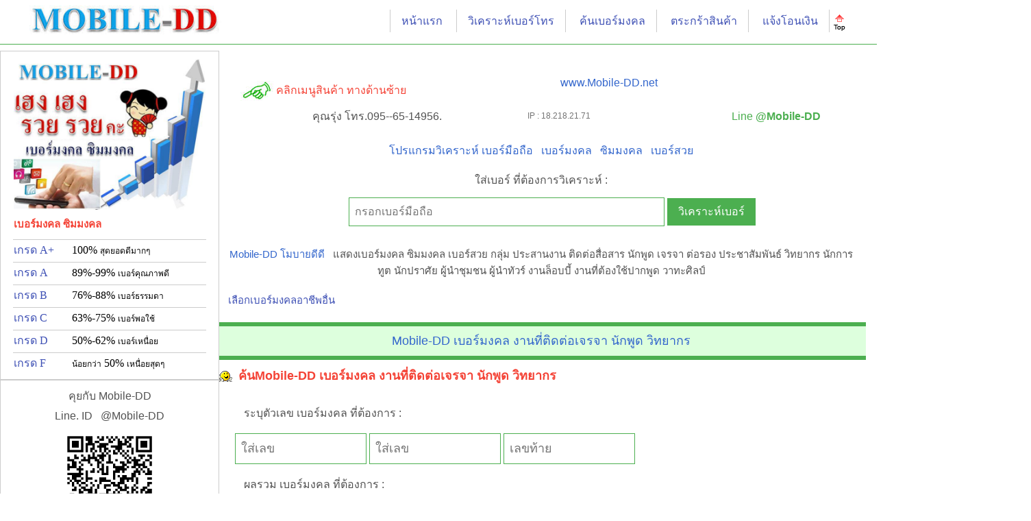

--- FILE ---
content_type: text/html; charset=UTF-8
request_url: https://mobile-dd.net/4/%E0%B8%95%E0%B9%88%E0%B8%AD%E0%B8%A3%E0%B8%AD%E0%B8%87/
body_size: 88865
content:
<!DOCTYPE html>
<HTML lang="th"> 
<HEAD>
<meta charset="UTF-8">
<title>Mobile-DD เบอร์มงคล งานที่ติดต่อเจรจา นักพูด วิทยากร ais true dtac เบอร์มงคล</title> 
<meta name="google-site-verification" Content="Mobile-DD เบอร์มงคล งานที่ติดต่อเจรจา นักพูด วิทยากร">
<meta name="author" content="Mobile-DD เบอร์มงคล งานที่ติดต่อเจรจา นักพูด วิทยากร">
<meta name="keywords" content="เบอร์มงคล, ซิมมงคล, ประสานงาน, ติดต่อสื่อสาร, นักพูด, เจรจา, ต่อรอง, ประชาสัมพันธ์, วิทยากร, นักการทูต, นักปราศัย, ผู้นำชุมชน, ผู้นำทัวร์, งานล็อบบี้, งานที่ต้องใช้ปากพูด, วาทะศิลป์ เบอร์สวย, เบอร์เฮง, เบอร์ดี, ทุกเครือข่าย, ais, dtac, true, ทรู, ทรูมูฟ, ทรูมูฟ เอช, MobileDD, Mobile-DD">
<meta name="description" content="ขายเบอร์มงคล ซิมมงคล ประสานงาน ติดต่อสื่อสาร นักพูด เจรจา ต่อรอง ประชาสัมพันธ์ วิทยากร นักการทูต นักปราศัย ผู้นำชุมชน ผู้นำทัวร์ งานล็อบบี้ งานที่ต้องใช้ปากพูด วาทะศิลป์ พร้อมวิเคราะห์เบอร์มือถือ แม่นมาก จัดส่งทั่วประเทศ ย้ายค่ายได้ เบอร์เติมเงิน หรือจดเป็น เบอร์รายเดือน หากคุณต้องการ ซื้อเบอร์มงคล ซิมมงคล เบอร์สวย เบอร์เฮง เบอร์ดี เบอร์โทรศัพท์ เปลี่ยนชีวิต สนใจโทร.095-6514956. วิเคราะห์เบอร์ของคุณ ได้ที่เว็บ Mobile-DD โมบายดีดี ais true dtac"> 
<meta name="viewport" content="width=device-width, initial-scale=1">

<link rel="stylesheet" href="/online/w3.css">
<style type="text/css">
<!--
body, p, table, td {
 font-family: tahoma;
 font-size:16px;
} 

A:active {
	 COLOR: #3366cc; TEXT-DECORATION: none;
}
A:link {
	 COLOR: #3366cc; TEXT-DECORATION: none;
} 
A:visited {
	 COLOR: #3366cc; TEXT-DECORATION: none;
}
A:hover {
	COLOR: #ff0099; TEXT-DECORATION: none;
}

 
p	{ 
	MARGIN:2px 0; PADDING:0 0 2px 0; COLOR:#525252; font:normal 16px/1.6em Tahoma, Arial, Helvetica, sans-serif;
} 

pb	{ 
	MARGIN:2px 0; PADDING:0 0 2px 0; COLOR:#330000; font:normal 15px/1.6em Tahoma, Arial, Helvetica, sans-serif;
} 

pl	{ 
	MARGIN:2px 0; PADDING:0 0 2px 0; COLOR:#330000; font:normal 20px/1.6em Tahoma, Arial, Helvetica, sans-serif;
} 

b {
	 font:bold Arial, Helvetica, sans-serif;
}

li	{ 
	MARGIN: 0; PADDING:0 ; COLOR:#525252; font:normal 16px/1.6em Arial, Helvetica, sans-serif;
} 
--> 
</style>
<style>  
		#showPic div{
			position: absolute; z-index: 0;
		}
		#showPic div.previousDiv {
			z-index: 1;
		}
		#showPic div.currentDiv{
			z-index: 2;
		}
</style>
 

<style type="text/css">
/* css ส่วนสำหรับการแบ่งหน้าข้อมูลสำหรับการพิมพ์ */  
@media all  
{  
    .page-break { display:none; }  
    .page-break-no{ display:none; }  
}  
@media print  
{  
    .page-break { display:block;height:1px; page-break-before:always; }  
    .page-break-no{ display:block;height:1px; page-break-after:avoid; }   
}  
</style>     

<link href="/online/jquery-ui-1.10.3.custom.css" rel="stylesheet"> 
<link rel="stylesheet" href="/online/jquery-ui.css" />
<link rel="shortcut icon" href="/online/favicon.ico">
<script src="/online/jquery-1.9.1.min.js"  type="text/javascript"> </script> 
<script src="/online/jquery-ui-1.10.3.custom.js"></script>
<script src="/online/ajax_framework.js"> </script>
<script src="/online/ajax_DataValue.js"> </script> 
<script> 

function LoadConstantWeb(){

var widthMAX = 1200;
var widthYT = $(window).width();
var heightPT = widthYT *0.4;
var heightClip = widthYT /1.8;

if (heightPT>400){ heightPT=400	};

if (widthYT>widthMAX){
		Swidth = widthMAX+"px"
} else {
		Swidth = "95%"
};


if (widthYT>800){
		Swidth8 = "800px"
} else {
		Swidth8 = "98%"
};

if (widthYT>650){
		Swidth6 = "640px"
} else {
		Swidth6 = "98%"
};
 
 $(".table1000").css({
		width: Swidth ,
		background : "#ffffff",
		align: "left",
		margin: "5px"
	});

 $(".Line1000").css({
		width: Swidth 
	});
	
 $(".tableData").css({
		width: "97%" ,
		background : "#ffffff",
		align: "left",
		margin: "7px"
	});

	
 $(".table800").css({
		width: Swidth8 ,
		background : "#ffffff",
		align: "left",
		margin: "5px"
	});
	
 $(".table640").css({
		width: Swidth6 ,
		background : "#ffffff",
		align: "left",
		margin: "5px"
	});

 $(".tableHead").css({
		width: Swidth ,
		background : "#ffffff",
		align: "left",
		margin: "1px"
	});
 	
 $("#showPic").css({
		height: heightPT
	});

if (widthYT>700){
		SW400 = "400px";
		SW40050 = "400px";
		SW300 = "280px";
		SW30050 = "280px";
		SW210 = "250px";
		SW100 = "100px";
} else if (widthYT>400){ 
		SW400 = "400px";
		SW300 = "250px";
		SW40050 = "50%";
		SW30050 = "50%";
		SW210 = "210px";
		SW100 = "100px";
} else{ 
		SW400 = "95%";
		SW300 = "95%";
		SW40050 = "95%";
		SW30050 = "95%";
		SW210 = "90%";
		SW100 = "100px";
};

 $(".Pic400").css({ width: SW400 });
 $(".Pic40050").css({ width: SW40050 });
 $(".Pic300").css({ width: SW300 });
 $(".Pic30050").css({ width: SW30050 });
 $(".Pic210").css({ width: SW210 }); 
 $(".Pic100").css({ width: SW100 }); 

if (widthYT>550){
 $(".Show550_95P").css({ width: "500px" });
} else{ 
 $(".Show550_95P").css({ width: "95%" });
};

if (widthYT>1200){
	$(".Show1200").show('fast');
	$(".Hide1200").hide(100);
} else{ 
	$(".Show1200").hide(100);
	$(".Hide1200").show('fast');
};

if (widthYT>1100){
	$(".Show1100").show('fast');
	$(".Hide1100").hide(100);
} else{ 
	$(".Show1100").hide(100);
	$(".Hide1100").show('fast');
};

if (widthYT>1000){
	$(".Show1000").show('fast');
	$(".Hide1000").hide(100);
} else{ 
	$(".Show1000").hide(100);
	$(".Hide1000").show('fast');
};

if (widthYT>950){
	$(".Show950").show('fast');
	$(".Hide950").hide(100);
} else{ 
	$(".Show950").hide(100);
	$(".Hide950").show('fast');
};

if (widthYT>900){
	$(".Show900").show('fast');
	$(".Hide900").hide(100);
} else{ 
	$(".Show900").hide(100);
	$(".Hide900").show('fast');
};

if (widthYT>800){
	 $(".Show800").show('fast');
	 $(".Hide800").hide(100);
} else{ 
	$(".Show800").hide(100);
	 $(".Hide800").show('fast');
};

if (widthYT>700){
		$('.Show700').show('fast');
		$('.Hide700').hide(100);
} else{ 
		$('.Show700').hide(100);
		$('.Hide700').show('fast');
};

if (widthYT>600){
		$('.Show600').show('fast');
		$('.Hide600').hide(100);
} else{ 
		$('.Show600').hide(100);
		$('.Hide600').show('fast');
};

if (widthYT>500){
		$('.Show500').show('fast');
		$('.Hide500').hide(100);
} else{ 
		$('.Show500').hide(100);
		$('.Hide500').show('fast');
};

if (widthYT>400){
		$('.Show400').show('fast');
		$('.Hide400').hide(100);
} else{ 
		$('.Show400').hide(100);
		$('.Hide400').show('fast');
};

	
	if (widthYT>700)	{ 
		$('.ShowWeb1000').show('fast');
		$('.ShowWeb700').hide(100); 
		$('.ShowWeb400').hide(100); 
	} else if (widthYT>400){ 	
		$('.ShowWeb1000').hide(100);
		$('.ShowWeb700').show('fast');
		$('.ShowWeb400').hide(100); 
	} else { 
		$('.ShowWeb1000').hide(100);
		$('.ShowWeb700').hide(100); 
		$('.ShowWeb400').show('fast');
	};
 
if (widthYT>700){
 $(".Clip500").css({ width: "500px", height: "290px" });
} else { 
 $(".Clip500").css({ width: "95%", height: heightClip+"px" });
};
if (widthYT>950){
 $(".Clip1000").css({ width: "95%", height: "500px" });
} else { 
 $(".Clip1000").css({ width: "95%", height: heightClip+"px" });
};


};
 
function LoadChange(){
var widthYT = $(window).width(); 

	if (widthYT>600)	{ 
		$('#HeadClick').hide(100); 
	};
};

$(document).ready(function(){ 
	LoadConstantWeb();
});

$(window).resize(function() {
	LoadConstantWeb();
	LoadChange()
}); 
</script>

<script language="javaScript">
  function  PointOver(obj) { obj.style.background='#f4f4f4'; obj.style.border='1px solid  #ffcccc'; }
  function  PointOut(obj) { obj.style.background='#FFFFFF'; obj.style.border='1px solid  #ffffff';}
  function  TableOver(obj) { obj.style.border='1px solid  #ff9933'; }
  function  TableOut(obj) { obj.style.border='1px solid  #e1e1e1'; }
</script> 


<script language="javaScript">
function ShowOnly(aaa)  {		
    var x = document.getElementById(aaa);
    if (x.className.indexOf("w3-show") == -1) {
        x.className += " w3-show";
    } else { 
        x.className = x.className.replace(" w3-hide", " w3-show");
    }
} 
function ShowHide(aaa) {		
    var x = document.getElementById(aaa);
    if (x.className.indexOf("w3-show") == -1) {
        x.className += " w3-show";
    } else { 
        x.className = x.className.replace(" w3-show", "");
    }
} 
function HideShow(aaa) {		
    var x = document.getElementById(aaa);
    if (x.className.indexOf("w3-hide") == -1) {
        x.className += " w3-hide";
    } else { 
        x.className = x.className.replace(" w3-hide", "");
    }
} 
</script>




<!--' ทำทุกอย่างเป็นสีเทา 
<style>
img,p,table,tr,td,h1,h2,h3,h4 {
    -webkit-filter: grayscale(100%); /* Chrome, Safari, Opera */
    filter: grayscale(100%);
}
</style>--> 	 
  <meta name="msvalidate.01" content="83066110D8B9440B2292C1420264DC36" />
</HEAD>

<BODY BGCOLOR="#FFFFFF" TOPMARGIN="0" LEFTMARGIN="0"> 
 
  

<!-- Top container -->
<div class="w3-bar w3-top w3-green w3-large" style="z-index:4">
 <div class="w3-top w3-white w3-border-bottom w3-border-green" align="center"> 
 
<table class="table1000" bgcolor="#FFFFFF"><tr height="50"> 

<td align='left'  valign="top"><a href="/w" title="เบอร์มงคล ซิมมงคล"><img src="/pic/logo-Mobile-DD-300.jpg" width="250" class="Pic300" border="0" alt="Mobile-DD เบอร์มงคล โมบายดีดี"></a></td>

<td  align="right" class=""><label class="w3-text-teal w3-hide-large w3-hide-small w3-border-left w3-border-right"> &nbsp;  Line : <strong>@Mobile-DD</strong> &nbsp; </label>  
  <a href="/w" class="w3-hide-medium w3-hide-small w3-hover-blue w3-padding w3-border-left w3-ripple w3-text-indigo"  title="เบอร์มงคล ซิมมงคล">หน้าแรก</a>	   
  <a href="/w/Augur.asp" class="w3-hide-small w3-hide-medium w3-hover-blue w3-padding w3-border-left w3-border-right w3-ripple w3-text-indigo"  title="วิเคราะห์เบอร์โทร">วิเคราะห์เบอร์โทร</a>	  
  <a href="/w/#Job" class="w3-hide-medium w3-hide-small w3-hover-blue w3-padding w3-border-right w3-ripple w3-text-indigo"  title="ค้นเบอร์มงคล">ค้นเบอร์มงคล</a>	  
  <a href="/w/PreOrder.asp" class="w3-hide-small w3-hide-medium w3-hover-blue w3-padding w3-border-right w3-ripple w3-text-indigo" title="ตระกร้าสินค้า">ตระกร้าสินค้า</a>	    
  <a href="/w/Paid.asp" class="w3-hide-small w3-hide-medium w3-hover-blue w3-padding  w3-border-right w3-ripple w3-text-indigo" title="แจ้งโอนเงิน">แจ้งโอนเงิน</a>
  <a href="#top" class="w3-hide-small w3-hide-medium"><img src="/pic/top_icon.gif" width="22" height="26" border="0"></a>
  
  </td>  
<td align="right" class=" w3-hide-large"><img src="/pic/menuG.jpg" height="40" border="0" style="cursor:pointer" onclick="w3_open(); location.href='#top'"   title="เมนูเบอร์โทร"></td>
 </tr></table>  
  
</div> 
</div> 


<!-- Sidebar/menu -->
<nav class="w3-sidebar w3-collapse w3-white w3-animate-left" style="z-index:3;width:320px;" id="mySidebar"><br> 

<table width="100%" class="w3-border w3-padding w3-hide-medium"> 
 <tr class="w3-hide-large"><td colspan="2" onclick="w3_close()" style="cursor:pointer" title="close menu" class="w3-center w3-border w3-hover-gray"><p class="w3-text-red">Close Menu</p></td></tr>
<tr><td class="w3-border-bottom" colspan="2"><img src="/pic/banner1.jpg" width="100%" border="0" alt="เบอร์มงคล ซิมมงคล เบอร์สวย"> 

<h1 class="w3-medium w3-text-red"><strong>เบอร์มงคล ซิมมงคล</strong></h1></td></tr>
 <tr><td  class="w3-text-indigo" onClick="location.href='/GradeAA.asp'" style="cursor:pointer"> เกรด A+ </td>
		<td onClick="location.href='/GradeAA.asp'" style="cursor:pointer">100% <label class="w3-small">สุดยอดดีมากๆ</label></td></tr> 
		<tr><td class="w3-border-bottom" colspan="2"></td></tr>
 <tr><td  class="w3-text-indigo"onClick="location.href='/GradeA.asp'" style="cursor:pointer"> เกรด A </td>
		<td onClick="location.href='/GradeA.asp'" style="cursor:pointer">89%-99%  <label class="w3-small">เบอร์คุณภาพดี </label></td></tr>
		<tr><td class="w3-border-bottom" colspan="2"></td></tr>
 <tr><td  class="w3-text-indigo" onClick="location.href='/GradeB.asp'" style="cursor:pointer"> เกรด B </td>
		<td onClick="location.href='/GradeB.asp'" style="cursor:pointer">76%-88% <label class="w3-small">เบอร์ธรรมดา </label></td></tr> 
		<tr><td class="w3-border-bottom" colspan="2"></td></tr>
 <tr><td  class="w3-text-indigo" onClick="location.href='/GradeC.asp'" style="cursor:pointer"> เกรด C </td>
		<td onClick="location.href='/GradeC.asp'" style="cursor:pointer">63%-75% <label class="w3-small">เบอร์พอใช้ </label></td></tr> 
		<tr><td class="w3-border-bottom" colspan="2"></td></tr>
 <tr><td  class="w3-text-indigo" onClick="location.href='/GradeD.asp'" style="cursor:pointer"> เกรด D </td>
		<td onClick="location.href='/GradeD.asp'" style="cursor:pointer">50%-62% <label class="w3-small">เบอร์เหนื่อย  </label></td></tr> 
		<tr><td class="w3-border-bottom" colspan="2"></td></tr>
 <tr><td  class="w3-text-indigo" onClick="location.href='/GradeF.asp'" style="cursor:pointer"> เกรด F </td>
		<td onClick="location.href='/GradeF.asp'" style="cursor:pointer"><label class="w3-small">น้อยกว่า</label> 50% <label class="w3-small">เหนื่อยสุดๆ </label></td></tr> 
 </table> 
 

 <div class="w3-padding w3-border w3-center w3-white"> 
	<p>คุยกับ Mobile-DD</p> 
	<p>Line. ID &nbsp; @Mobile-DD</p> 
	<p><img src="https://qr-official.line.me/sid/L/380qrxcd.png" width="150" height="150" border="0"></p>
	<a href="https://lin.ee/tJHUawh" target="_blank"><img src="https://scdn.line-apps.com/n/line_add_friends/btn/th.png" alt="เพิ่มเพื่อน" height="36" border="0"></a>
	</div>
  
<table width="100%" class="w3-border "> 
<tr><td class="w3-border-bottom w3-medium w3-pale-green  w3-container"><h2 class="w3-medium"><img src="/pic/biggrin.gif" width="27" height="16" border="0"> เลือกเบอร์มงคล ตามเครือข่าย</h2></td></tr>  
 <tr><td align='left'><ul class="w3-ul">  
 
		<li class="w3-hover-blue w3-padding  w3-ripple"  style="cursor:pointer" onClick="location.href='/sim-AIS.asp'" title="เบอร์มงคล ซิมมงคล เครือข่าย AIS" alt="เบอร์มงคล ซิมมงคล เครือข่าย AIS"> <img src="/pic/icon-ais.jpg" width="60"  border="0"> &nbsp; ซิม AIS - 12Call  </li> 

		<li class="w3-hover-blue w3-padding  w3-ripple" style="cursor:pointer" onClick="location.href='/sim-Dtac.asp'" title="เบอร์มงคล ซิมมงคล เครือข่าย DTAC" alt="เบอร์มงคล ซิมมงคล เครือข่าย DTAC"> <img src="/pic/icon-dtac.jpg" width="60"  border="0"> &nbsp; ซิม DTAC - Happy </li> 

		<li class="w3-hover-blue w3-padding  w3-ripple"  style="cursor:pointer" onClick="location.href='/sim-True.asp'" title="เบอร์มงคล ซิมมงคล เครือข่าย True" alt="เบอร์มงคล ซิมมงคล เครือข่าย True"> <img src="/pic/icon-true.jpg" width="60"  border="0"> &nbsp; ซิม TrueMove-H  </li>  
		</ul>
</td></tr>  
 </table>     

<div id="LeftMenuFirst"><center><img src="/pic/WaitLoad5.gif" width="32" height="32" border="0">
		<br><br><font size="2" face="tahoma" color="red">กำลังโหลด</font></center></div>
<div id="LeftMenuSUM"></div>
<div id="LeftMenuBorn"></div>
<div id="LeftMenuPrice"></div>
<script>  
		LoadData('/w/HelpLeftMenuFirst.asp', 'LeftMenuFirst');  
		LoadData('/w/HelpLeftMenuSUM.asp', 'LeftMenuSUM');  
		LoadData('/w/HelpLeftMenuBORN.asp', 'LeftMenuBorn');  
		LoadData('/w/HelpLeftMenuPrice.asp', 'LeftMenuPrice'); 
</script>     



<br><br> 
</nav>


<!-- Overlay effect when opening sidebar on small screens -->
<div class="w3-overlay w3-hide-large w3-animate-opacity" onclick="w3_close()" style="cursor:pointer" title="close side menu" id="myOverlay"></div>

<!-- !PAGE CONTENT! -->
<div class="w3-main" style="margin-left:300px;margin-top:50px;">
<a name="top"></a>
 


		<p class="w3-text-deep-orange w3-text-grey w3-small"> IP : 18.218.21.71 </p>

<header class="w3-container w3-white w3-padding" >   
 
<table width="100%" class="w3-padding"><tr  class="w3-hide-small w3-hide-medium w3-padding">
 <td align='left' class="w3-hide-small"> &nbsp; <p class="w3-text-red"> &nbsp; &nbsp; <img src="/pic/point_LD.jpg" width="48" height="29" border="0" alt=""> คลิกเมนูสินค้า ทางด้านซ้าย</P> </td> 

<td align='center'> 
<p><a href="/TH" title="" alt="">www.Mobile-DD.net</a></p> </td> </tr>

<tr>
 <td align='center'><p> คุณรุ่ง   โทร.095--65-14956.</p></td>
<td align='left' class="w3-hide-small"> 
		<p class="w3-text-deep-orange w3-text-grey w3-small w3-hide-medium"> IP : 18.218.21.71 </p>
</td>
 <td align='center'><p><label class="w3-text-green"> &nbsp;  Line   <strong>@Mobile-DD</strong></p></td></tr>

</table>


<div class="w3-bar  w3-hide-large">
  <a href="/w/Augur.asp" class="w3-bar-item w3-button w3-border-left w3-border-right">วิเคราะห์เบอร์</a>
  <a href="/w/PreOrder.asp" class="w3-bar-item w3-button w3-border-right">ตระกร้าสินค้า</a>
  <a href="/w/Paid.asp" class="w3-bar-item w3-button w3-border-right">แจ้งโอน</a>
  <a href="#top" onclick="ShowHide('MenuMobile');" class="w3-hide-large w3-hide-small w3-bar-item w3-button w3-border-right">เมนูเบอร์</a>
  <a href="https://www.facebook.com/mobile9dd" class="w3-hide-small" target="_blank" ><img src="/pic/facebook_Page.gif" width="35"  border="0"></a> 
</div> 
 
 
 <p class="w3-padding w3-center">
			<a href="/w/Augur.asp" class="w3-hover-text-blue w3-ripple" alt="วิเคราะห์ เบอร์มือถือ" title="วิเคราะห์ เบอร์มือถือ">โปรแกรมวิเคราะห์ เบอร์มือถือ</a> 
			  &nbsp;  <a href="/w#Job" class="w3-hover-text-blue w3-ripple" alt="เบอร์มงคล" title="เบอร์มงคล">เบอร์มงคล</a>
			&nbsp; <a href="/w#Job" class="w3-hover-text-blue  w3-ripple" alt="ซิมมงคล" title="ซิมมงคล">ซิมมงคล</a>
			&nbsp; <a href="/w#Job" class="w3-hover-text-blue  w3-ripple w3-hide-small" alt="เบอร์สวย" title="เบอร์สวย">เบอร์สวย</a> </p> 
  
		<p class="w3-padding w3-center"> ใส่เบอร์ ที่ต้องการวิเคราะห์ :  </p>
	<form method="get" action="/w/augur.asp" onSubmit="">  
		<table width="100%"><tr> 
			<td width="20%" class="w3-hide-mediuml"></td>
			<td> <input type="text" class="w3-bar-item w3-input w3-white w3-mobile w3-border w3-border-green" name="ber" id="ber" type="tel"   placeholder="กรอกเบอร์มือถือ" required></td>
			<td> <button class="w3-bar-item w3-button w3-green ">วิเคราะห์เบอร์</button> </td></tr></table>
			</form>	 
</header>   
<div class="w3-container w3-padding"> 


 

<p class="w3-medium w3-center w3-padding"><a href="/w/job-4.asp" alt="เบอร์มงคล ซิมมงคล เบอร์สวย Mobile-DD เบอร์มงคล งานที่ติดต่อเจรจา นักพูด วิทยากร" title="ซิมมงคล เบอร์สวย Mobile-DD เบอร์มงคล งานที่ติดต่อเจรจา นักพูด วิทยากร">Mobile-DD  โมบายดีดี</a> &nbsp; แสดงเบอร์มงคล ซิมมงคล เบอร์สวย  กลุ่ม ประสานงาน ติดต่อสื่อสาร นักพูด เจรจา ต่อรอง ประชาสัมพันธ์ วิทยากร นักการทูต นักปราศัย ผู้นำชุมชน ผู้นำทัวร์ งานล็อบบี้ งานที่ต้องใช้ปากพูด วาทะศิลป์</p> 
 <p> <a href="#Job" class="w3-button w3-hover-blue w3-medium w3-border-left w3-text-indigo">เลือกเบอร์มงคลอาชีพอื่น</a>  </P> 
 
 <h1 class="w3-large w3-text-teal w3-topbar w3-bottombar w3-border-green w3-pale-green w3-padding " align="center"><a href="/w/job-4.asp" alt="เบอร์มงคล ซิมมงคล เบอร์สวย Mobile-DD เบอร์มงคล งานที่ติดต่อเจรจา นักพูด วิทยากร" title="เบอร์มงคล ซิมมงคล เบอร์สวย Mobile-DD เบอร์มงคล งานที่ติดต่อเจรจา นักพูด วิทยากร">Mobile-DD เบอร์มงคล งานที่ติดต่อเจรจา นักพูด วิทยากร</a></h1> 

<h3 class="w3-large w3-text-red"><img src="/pic/biggrin.gif" width="27" height="16" border="0"> <strong>ค้นMobile-DD เบอร์มงคล งานที่ติดต่อเจรจา นักพูด วิทยากร</strong> </h3> 
<div class="w3-container w3-padding">
<form method="get" action="" onSubmit="" > 
<p class="w3-padding"> &nbsp;   ระบุตัวเลข เบอร์มงคล ที่ต้องการ : </p> 
<div class="w3-row"> 
 <div class="w3-twothird w3-padding-small">
 <table><tr>
 <td><input class="w3-input w3-border w3-border-green w3-large" type="number" name="Fber1" id="Fber1" min="0" value="" placeholder="ใส่เลข"></td>
		<td><input class="w3-input w3-border w3-border-green w3-large" type="number" name="Fber2" id="Fber2" min="0" value="" placeholder="ใส่เลข"></td>
		<td><input class="w3-input w3-border w3-border-green w3-large" type="number" name="Fber3" id="Fber3" min="0" value="" placeholder="เลขท้าย"></td>
		<td></tr></table>
	</div>
 <div class="w3-third"></div>
</div>

<p class="w3-padding"> &nbsp;   ผลรวม เบอร์มงคล ที่ต้องการ :  </p>
<table><tr>
 <td class="w3-padding-small"><input class="w3-input w3-border w3-border-green w3-large" type="number" name="Ftot" id="Ftot" min="0" value="" placeholder="ผลรวม"></td>
		<td class="w3-padding-small"><button class="w3-button w3-blue w3-padding w3-ripple">ค้นเบอร์มงคล</button></td>
		<td></tr></table> 
 </form> 
</div> 

<hr>
<p class="w3-large "><img src="/pic/biggrin.gif" width="27" height="16" border="0"> <strong>แสดงMobile-DD เบอร์มงคล งานที่ติดต่อเจรจา นักพูด วิทยากร พร้อมจำหน่าย</strong> </p>
<p class="w3-padding"> &nbsp; &nbsp; ประสานงาน ติดต่อสื่อสาร นักพูด เจรจา ต่อรอง ประชาสัมพันธ์ วิทยากร นักการทูต นักปราศัย ผู้นำชุมชน ผู้นำทัวร์ งานล็อบบี้ งานที่ต้องใช้ปากพูด วาทะศิลป์ &nbsp; 
  
</p>
<p class="w3-padding"> &nbsp;   &nbsp; &nbsp; ดูรายละเอียด คำวิเคราะห์ของเบอร์ที่ต้องการ คลิกที่เลขเบอร์โทรนั้น </p>
 
<div id="ShowGradeJOB40"><center><img src="/pic/WaitLoad5.gif" width="32" height="32" border="0">
<br><br><font size="2" face="tahoma" color="red">กำลังโหลด กรุณารอสักครู่</font></center></div>
<script> 
		LoadData5('/w/showGradeJOB.asp', 'ShowGradeJOB40', '0', 'JOB4','A','',''); 
</script> 



<a name="Job"></a>

<hr> 
<p align="center"><a href="#top"><img src="/pic/top_icon.gif" width="22" height="26" border="0"></a></p>

 
<p align="center"><br> กรณีต้องการเปลี่ยนเบอร์ใหม่ แนะนำให้เลือกเบอร์มงคล ตามอาชีพ</p>


 
<div class="w3-bar w3-text-red w3-center"><strong> สั่งซื้อหน้าเว็บเท่านั้น</strong></div>
 
 
 <h2 class="w3-xlarge w3-text-teal w3-topbar w3-bottombar w3-border-green w3-pale-green w3-padding "  align="center"><a href="/w/Job.asp" alt="เลือกเบอร์มงคล ตามอาชีพ" title="เลือกเบอร์มงคล ตามอาชีพ">เลือกเบอร์มงคล ตามอาชีพ</a></h2>
 
  <P class="w3-text-brown w3-padding"> &nbsp; &nbsp; สำหรับผู้ที่ต้องการเปลี่ยนเบอร์ ต้องการ<a href="/w" alt="เบอร์มงคล ซิมมงคล">เบอร์มงคล</a> แนะนำให้คลิกงานที่เกี่ยวข้องกับคุณ ทางด้านล่าง ระบบจะแสดงเบอร์ที่เหมาะสมมาให้เลือก สามารถคลิกที่เบอร์ที่ชอบ เพื่อวิเคราะห์รายละเอียดได้</p>

 <P class="w3-padding"> &nbsp; &nbsp;  เบอร์มือถือมีไว้ใช้งาน มีไว้ทำงาน มีไว้เจรจา ติดต่อสื่อสาร  เลขในมือถือที่ตรงกับงาน จะส่งเสริมการงาน การเงิน เสริมไอเดีย ความคิด เสริมความสำเร็จ ในหน้าที่การงาน เสริมความเฮงในชีวิต เปลี่ยนความยากให้เป็นง่าย   ดังนั้น การเปลี่ยนเบอร์มือถือ จึงไม่ได้มีไว้แก้กรรม ไม่เกี่ยวกับวันเดือนปีเกิด หรือดวงชะตา แต่อย่างใด</p>

 



<hr>

<form method="get" action="/w/ShowBerJob2.asp" onSubmit="" > 

		<p  class="w3-padding"> &nbsp; &nbsp; &nbsp; <input type="checkbox" name="Job1" value="1" class="w3-border w3-border-green w3-large">

			 	 <a href="/1/งานวิชาการ" title="เบอร์มงคล งานวิชาการ ซิมมงคล  เบอร์รับโชค" alt="เบอร์มงคล ซิมมงคล งานวิชาการ  เบอร์รับโชค"> งานวิชาการ</a> 
	
			 	 <a href="/1/งานที่ใช้สมอง" title="เบอร์มงคล งานที่ใช้สมอง ซิมมงคล  เบอร์รับโชค" alt="เบอร์มงคล ซิมมงคล งานที่ใช้สมอง  เบอร์รับโชค"> งานที่ใช้สมอง</a> 
	
			 	 <a href="/1/งานใช้ไหวพริบ" title="เบอร์มงคล งานใช้ไหวพริบ ซิมมงคล  เบอร์รับโชค" alt="เบอร์มงคล ซิมมงคล งานใช้ไหวพริบ  เบอร์รับโชค"> งานใช้ไหวพริบ</a> 
	
			 	 <a href="/1/นักเรียน" title="เบอร์มงคล นักเรียน ซิมมงคล  เบอร์รับโชค" alt="เบอร์มงคล ซิมมงคล นักเรียน  เบอร์รับโชค"> นักเรียน</a> 
	
			 	 <a href="/1/นักศึกษา" title="เบอร์มงคล นักศึกษา ซิมมงคล  เบอร์รับโชค" alt="เบอร์มงคล ซิมมงคล นักศึกษา  เบอร์รับโชค"> นักศึกษา</a> 
	
			 	 <a href="/1/ครู" title="เบอร์มงคล ครู ซิมมงคล  เบอร์รับโชค" alt="เบอร์มงคล ซิมมงคล ครู  เบอร์รับโชค"> ครู</a> 
	
			 	 <a href="/1/อาจารย์" title="เบอร์มงคล อาจารย์ ซิมมงคล  เบอร์รับโชค" alt="เบอร์มงคล ซิมมงคล อาจารย์  เบอร์รับโชค"> อาจารย์</a> 
	
			 	 <a href="/1/นักวิชาการ" title="เบอร์มงคล นักวิชาการ ซิมมงคล  เบอร์รับโชค" alt="เบอร์มงคล ซิมมงคล นักวิชาการ  เบอร์รับโชค"> นักวิชาการ</a> 
	
			 	 <a href="/1/นักวางแผน" title="เบอร์มงคล นักวางแผน ซิมมงคล  เบอร์รับโชค" alt="เบอร์มงคล ซิมมงคล นักวางแผน  เบอร์รับโชค"> นักวางแผน</a> 
	
			 	 <a href="/1/นักวิทยาศาสตร์" title="เบอร์มงคล นักวิทยาศาสตร์ ซิมมงคล  เบอร์รับโชค" alt="เบอร์มงคล ซิมมงคล นักวิทยาศาสตร์  เบอร์รับโชค"> นักวิทยาศาสตร์</a> 
	
			 	 <a href="/1/ผู้บริหาร" title="เบอร์มงคล ผู้บริหาร ซิมมงคล  เบอร์รับโชค" alt="เบอร์มงคล ซิมมงคล ผู้บริหาร  เบอร์รับโชค"> ผู้บริหาร</a> 
	
			 	 <a href="/1/แพทย์" title="เบอร์มงคล แพทย์ ซิมมงคล  เบอร์รับโชค" alt="เบอร์มงคล ซิมมงคล แพทย์  เบอร์รับโชค"> แพทย์</a> 
	
			 	 <a href="/1/งานเคมี" title="เบอร์มงคล งานเคมี ซิมมงคล  เบอร์รับโชค" alt="เบอร์มงคล ซิมมงคล งานเคมี  เบอร์รับโชค"> งานเคมี</a> 
	
			 	 <a href="/1/งานวิเคราะห์" title="เบอร์มงคล งานวิเคราะห์ ซิมมงคล  เบอร์รับโชค" alt="เบอร์มงคล ซิมมงคล งานวิเคราะห์  เบอร์รับโชค"> งานวิเคราะห์</a> 
	
			  </p>

		<p  class="w3-padding"> &nbsp; &nbsp; &nbsp; <input type="checkbox" name="Job2" value="2" class="w3-border w3-border-green w3-large">

			 	 <a href="/2/งานบริหาร" title="เบอร์มงคล งานบริหาร ซิมมงคล  เบอร์รับโชค" alt="เบอร์มงคล ซิมมงคล งานบริหาร  เบอร์รับโชค"> งานบริหาร</a> 
	
			 	 <a href="/2/เจ้าของกิจการ" title="เบอร์มงคล เจ้าของกิจการ ซิมมงคล  เบอร์รับโชค" alt="เบอร์มงคล ซิมมงคล เจ้าของกิจการ  เบอร์รับโชค"> เจ้าของกิจการ</a> 
	
			 	 <a href="/2/เจ้าของร้านค้า" title="เบอร์มงคล เจ้าของร้านค้า ซิมมงคล  เบอร์รับโชค" alt="เบอร์มงคล ซิมมงคล เจ้าของร้านค้า  เบอร์รับโชค"> เจ้าของร้านค้า</a> 
	
			 	 <a href="/2/งานค้าขาย" title="เบอร์มงคล งานค้าขาย ซิมมงคล  เบอร์รับโชค" alt="เบอร์มงคล ซิมมงคล งานค้าขาย  เบอร์รับโชค"> งานค้าขาย</a> 
	
			 	 <a href="/2/ขายสินค้า" title="เบอร์มงคล ขายสินค้า ซิมมงคล  เบอร์รับโชค" alt="เบอร์มงคล ซิมมงคล ขายสินค้า  เบอร์รับโชค"> ขายสินค้า</a> 
	
			 	 <a href="/2/กิจการบริการ" title="เบอร์มงคล กิจการบริการ ซิมมงคล  เบอร์รับโชค" alt="เบอร์มงคล ซิมมงคล กิจการบริการ  เบอร์รับโชค"> กิจการบริการ</a> 
	
			 	 <a href="/2/การดูแล" title="เบอร์มงคล การดูแล ซิมมงคล  เบอร์รับโชค" alt="เบอร์มงคล ซิมมงคล การดูแล  เบอร์รับโชค"> การดูแล</a> 
	
			 	 <a href="/2/พยาบาล" title="เบอร์มงคล พยาบาล ซิมมงคล  เบอร์รับโชค" alt="เบอร์มงคล ซิมมงคล พยาบาล  เบอร์รับโชค"> พยาบาล</a> 
	
			 	 <a href="/2/พนักงานขาย" title="เบอร์มงคล พนักงานขาย ซิมมงคล  เบอร์รับโชค" alt="เบอร์มงคล ซิมมงคล พนักงานขาย  เบอร์รับโชค"> พนักงานขาย</a> 
	
			 	 <a href="/2/เซลล์" title="เบอร์มงคล เซลล์ ซิมมงคล  เบอร์รับโชค" alt="เบอร์มงคล ซิมมงคล เซลล์  เบอร์รับโชค"> เซลล์</a> 
	
			 	 <a href="/2/พ่อค้า" title="เบอร์มงคล พ่อค้า ซิมมงคล  เบอร์รับโชค" alt="เบอร์มงคล ซิมมงคล พ่อค้า  เบอร์รับโชค"> พ่อค้า</a> 
	
			 	 <a href="/2/แม่ค้า" title="เบอร์มงคล แม่ค้า ซิมมงคล  เบอร์รับโชค" alt="เบอร์มงคล ซิมมงคล แม่ค้า  เบอร์รับโชค"> แม่ค้า</a> 
	
			 	 <a href="/2/พนักงานให้บริการ" title="เบอร์มงคล พนักงานให้บริการ ซิมมงคล  เบอร์รับโชค" alt="เบอร์มงคล ซิมมงคล พนักงานให้บริการ  เบอร์รับโชค"> พนักงานให้บริการ</a> 
	
			  </p>

		<p  class="w3-padding"> &nbsp; &nbsp; &nbsp; <input type="checkbox" name="Job3" value="3" class="w3-border w3-border-green w3-large">

			 	 <a href="/3/งานที่ต้องแข่งขัน" title="เบอร์มงคล งานที่ต้องแข่งขัน ซิมมงคล  เบอร์รับโชค" alt="เบอร์มงคล ซิมมงคล งานที่ต้องแข่งขัน  เบอร์รับโชค"> งานที่ต้องแข่งขัน</a> 
	
			 	 <a href="/3/ต้องการชัยชนะ" title="เบอร์มงคล ต้องการชัยชนะ ซิมมงคล  เบอร์รับโชค" alt="เบอร์มงคล ซิมมงคล ต้องการชัยชนะ  เบอร์รับโชค"> ต้องการชัยชนะ</a> 
	
			 	 <a href="/3/ต้องการโดดเด่น" title="เบอร์มงคล ต้องการโดดเด่น ซิมมงคล  เบอร์รับโชค" alt="เบอร์มงคล ซิมมงคล ต้องการโดดเด่น  เบอร์รับโชค"> ต้องการโดดเด่น</a> 
	
			 	 <a href="/3/นักกีฬา" title="เบอร์มงคล นักกีฬา ซิมมงคล  เบอร์รับโชค" alt="เบอร์มงคล ซิมมงคล นักกีฬา  เบอร์รับโชค"> นักกีฬา</a> 
	
			 	 <a href="/3/ตำรวจ" title="เบอร์มงคล ตำรวจ ซิมมงคล  เบอร์รับโชค" alt="เบอร์มงคล ซิมมงคล ตำรวจ  เบอร์รับโชค"> ตำรวจ</a> 
	
			 	 <a href="/3/ทหาร" title="เบอร์มงคล ทหาร ซิมมงคล  เบอร์รับโชค" alt="เบอร์มงคล ซิมมงคล ทหาร  เบอร์รับโชค"> ทหาร</a> 
	
			 	 <a href="/3/ทนายความ" title="เบอร์มงคล ทนายความ ซิมมงคล  เบอร์รับโชค" alt="เบอร์มงคล ซิมมงคล ทนายความ  เบอร์รับโชค"> ทนายความ</a> 
	
			 	 <a href="/3/งานประมูล" title="เบอร์มงคล งานประมูล ซิมมงคล  เบอร์รับโชค" alt="เบอร์มงคล ซิมมงคล งานประมูล  เบอร์รับโชค"> งานประมูล</a> 
	
			  </p>

		<p  class="w3-padding"> &nbsp; &nbsp; &nbsp; <input type="checkbox" name="Job4" value="4" class="w3-border w3-border-green w3-large">

			 	 <a href="/4/ประสานงาน" title="เบอร์มงคล ประสานงาน ซิมมงคล  เบอร์รับโชค" alt="เบอร์มงคล ซิมมงคล ประสานงาน  เบอร์รับโชค"> ประสานงาน</a> 
	
			 	 <a href="/4/ติดต่อสื่อสาร" title="เบอร์มงคล ติดต่อสื่อสาร ซิมมงคล  เบอร์รับโชค" alt="เบอร์มงคล ซิมมงคล ติดต่อสื่อสาร  เบอร์รับโชค"> ติดต่อสื่อสาร</a> 
	
			 	 <a href="/4/นักพูด" title="เบอร์มงคล นักพูด ซิมมงคล  เบอร์รับโชค" alt="เบอร์มงคล ซิมมงคล นักพูด  เบอร์รับโชค"> นักพูด</a> 
	
			 	 <a href="/4/เจรจา" title="เบอร์มงคล เจรจา ซิมมงคล  เบอร์รับโชค" alt="เบอร์มงคล ซิมมงคล เจรจา  เบอร์รับโชค"> เจรจา</a> 
	
			 	 <a href="/4/ต่อรอง" title="เบอร์มงคล ต่อรอง ซิมมงคล  เบอร์รับโชค" alt="เบอร์มงคล ซิมมงคล ต่อรอง  เบอร์รับโชค"> ต่อรอง</a> 
	
			 	 <a href="/4/ประชาสัมพันธ์" title="เบอร์มงคล ประชาสัมพันธ์ ซิมมงคล  เบอร์รับโชค" alt="เบอร์มงคล ซิมมงคล ประชาสัมพันธ์  เบอร์รับโชค"> ประชาสัมพันธ์</a> 
	
			 	 <a href="/4/วิทยากร" title="เบอร์มงคล วิทยากร ซิมมงคล  เบอร์รับโชค" alt="เบอร์มงคล ซิมมงคล วิทยากร  เบอร์รับโชค"> วิทยากร</a> 
	
			 	 <a href="/4/นักการทูต" title="เบอร์มงคล นักการทูต ซิมมงคล  เบอร์รับโชค" alt="เบอร์มงคล ซิมมงคล นักการทูต  เบอร์รับโชค"> นักการทูต</a> 
	
			 	 <a href="/4/นักปราศัย" title="เบอร์มงคล นักปราศัย ซิมมงคล  เบอร์รับโชค" alt="เบอร์มงคล ซิมมงคล นักปราศัย  เบอร์รับโชค"> นักปราศัย</a> 
	
			 	 <a href="/4/ผู้นำชุมชน" title="เบอร์มงคล ผู้นำชุมชน ซิมมงคล  เบอร์รับโชค" alt="เบอร์มงคล ซิมมงคล ผู้นำชุมชน  เบอร์รับโชค"> ผู้นำชุมชน</a> 
	
			 	 <a href="/4/ผู้นำทัวร์" title="เบอร์มงคล ผู้นำทัวร์ ซิมมงคล  เบอร์รับโชค" alt="เบอร์มงคล ซิมมงคล ผู้นำทัวร์  เบอร์รับโชค"> ผู้นำทัวร์</a> 
	
			 	 <a href="/4/งานล็อบบี้" title="เบอร์มงคล งานล็อบบี้ ซิมมงคล  เบอร์รับโชค" alt="เบอร์มงคล ซิมมงคล งานล็อบบี้  เบอร์รับโชค"> งานล็อบบี้</a> 
	
			 	 <a href="/4/งานที่ต้องใช้ปากพูด" title="เบอร์มงคล งานที่ต้องใช้ปากพูด ซิมมงคล  เบอร์รับโชค" alt="เบอร์มงคล ซิมมงคล งานที่ต้องใช้ปากพูด  เบอร์รับโชค"> งานที่ต้องใช้ปากพูด</a> 
	
			 	 <a href="/4/วาทะศิลป์" title="เบอร์มงคล วาทะศิลป์ ซิมมงคล  เบอร์รับโชค" alt="เบอร์มงคล ซิมมงคล วาทะศิลป์  เบอร์รับโชค"> วาทะศิลป์</a> 
	
			  </p>

		<p  class="w3-padding"> &nbsp; &nbsp; &nbsp; <input type="checkbox" name="Job5" value="5" class="w3-border w3-border-green w3-large">

			 	 <a href="/5/งานราชการ" title="เบอร์มงคล งานราชการ ซิมมงคล  เบอร์รับโชค" alt="เบอร์มงคล ซิมมงคล งานราชการ  เบอร์รับโชค"> งานราชการ</a> 
	
			 	 <a href="/5/รัฐวิสาหกิจ" title="เบอร์มงคล รัฐวิสาหกิจ ซิมมงคล  เบอร์รับโชค" alt="เบอร์มงคล ซิมมงคล รัฐวิสาหกิจ  เบอร์รับโชค"> รัฐวิสาหกิจ</a> 
	
			 	 <a href="/5/นักปกครอง" title="เบอร์มงคล นักปกครอง ซิมมงคล  เบอร์รับโชค" alt="เบอร์มงคล ซิมมงคล นักปกครอง  เบอร์รับโชค"> นักปกครอง</a> 
	
			 	 <a href="/5/งานการเมือง" title="เบอร์มงคล งานการเมือง ซิมมงคล  เบอร์รับโชค" alt="เบอร์มงคล ซิมมงคล งานการเมือง  เบอร์รับโชค"> งานการเมือง</a> 
	
			 	 <a href="/5/ผู้ใหญ่อุปถัมภ์" title="เบอร์มงคล ผู้ใหญ่อุปถัมภ์ ซิมมงคล  เบอร์รับโชค" alt="เบอร์มงคล ซิมมงคล ผู้ใหญ่อุปถัมภ์  เบอร์รับโชค"> ผู้ใหญ่อุปถัมภ์</a> 
	
			 	 <a href="/5/มีผู้ใต้บังคับบัญชา" title="เบอร์มงคล มีผู้ใต้บังคับบัญชา ซิมมงคล  เบอร์รับโชค" alt="เบอร์มงคล ซิมมงคล มีผู้ใต้บังคับบัญชา  เบอร์รับโชค"> มีผู้ใต้บังคับบัญชา</a> 
	
			 	 <a href="/5/นายทหาร" title="เบอร์มงคล นายทหาร ซิมมงคล  เบอร์รับโชค" alt="เบอร์มงคล ซิมมงคล นายทหาร  เบอร์รับโชค"> นายทหาร</a> 
	
			 	 <a href="/5/นายตำรวจ" title="เบอร์มงคล นายตำรวจ ซิมมงคล  เบอร์รับโชค" alt="เบอร์มงคล ซิมมงคล นายตำรวจ  เบอร์รับโชค"> นายตำรวจ</a> 
	
			  </p>

		<p  class="w3-padding"> &nbsp; &nbsp; &nbsp; <input type="checkbox" name="Job6" value="6" class="w3-border w3-border-green w3-large">

			 	 <a href="/6/งานบันเทิง" title="เบอร์มงคล งานบันเทิง ซิมมงคล  เบอร์รับโชค" alt="เบอร์มงคล ซิมมงคล งานบันเทิง  เบอร์รับโชค"> งานบันเทิง</a> 
	
			 	 <a href="/6/ศิลปิน" title="เบอร์มงคล ศิลปิน ซิมมงคล  เบอร์รับโชค" alt="เบอร์มงคล ซิมมงคล ศิลปิน  เบอร์รับโชค"> ศิลปิน</a> 
	
			 	 <a href="/6/ดารา" title="เบอร์มงคล ดารา ซิมมงคล  เบอร์รับโชค" alt="เบอร์มงคล ซิมมงคล ดารา  เบอร์รับโชค"> ดารา</a> 
	
			 	 <a href="/6/นักร้อง" title="เบอร์มงคล นักร้อง ซิมมงคล  เบอร์รับโชค" alt="เบอร์มงคล ซิมมงคล นักร้อง  เบอร์รับโชค"> นักร้อง</a> 
	
			 	 <a href="/6/นักแสดง" title="เบอร์มงคล นักแสดง ซิมมงคล  เบอร์รับโชค" alt="เบอร์มงคล ซิมมงคล นักแสดง  เบอร์รับโชค"> นักแสดง</a> 
	
			 	 <a href="/6/นักการตลาด" title="เบอร์มงคล นักการตลาด ซิมมงคล  เบอร์รับโชค" alt="เบอร์มงคล ซิมมงคล นักการตลาด  เบอร์รับโชค"> นักการตลาด</a> 
	
			 	 <a href="/6/งานโฆษณา" title="เบอร์มงคล งานโฆษณา ซิมมงคล  เบอร์รับโชค" alt="เบอร์มงคล ซิมมงคล งานโฆษณา  เบอร์รับโชค"> งานโฆษณา</a> 
	
			 	 <a href="/6/งานออกแบบ" title="เบอร์มงคล งานออกแบบ ซิมมงคล  เบอร์รับโชค" alt="เบอร์มงคล ซิมมงคล งานออกแบบ  เบอร์รับโชค"> งานออกแบบ</a> 
	
			 	 <a href="/6/ตกแต่ง" title="เบอร์มงคล ตกแต่ง ซิมมงคล  เบอร์รับโชค" alt="เบอร์มงคล ซิมมงคล ตกแต่ง  เบอร์รับโชค"> ตกแต่ง</a> 
	
			 	 <a href="/6/ธุรกิจความงาม" title="เบอร์มงคล ธุรกิจความงาม ซิมมงคล  เบอร์รับโชค" alt="เบอร์มงคล ซิมมงคล ธุรกิจความงาม  เบอร์รับโชค"> ธุรกิจความงาม</a> 
	
			 	 <a href="/6/เครื่องสำอาง" title="เบอร์มงคล เครื่องสำอาง ซิมมงคล  เบอร์รับโชค" alt="เบอร์มงคล ซิมมงคล เครื่องสำอาง  เบอร์รับโชค"> เครื่องสำอาง</a> 
	
			 	 <a href="/6/เสื้อผ้า" title="เบอร์มงคล เสื้อผ้า ซิมมงคล  เบอร์รับโชค" alt="เบอร์มงคล ซิมมงคล เสื้อผ้า  เบอร์รับโชค"> เสื้อผ้า</a> 
	
			 	 <a href="/6/เครื่องประดับ" title="เบอร์มงคล เครื่องประดับ ซิมมงคล  เบอร์รับโชค" alt="เบอร์มงคล ซิมมงคล เครื่องประดับ  เบอร์รับโชค"> เครื่องประดับ</a> 
	
			 	 <a href="/6/อาหารเสริม" title="เบอร์มงคล อาหารเสริม ซิมมงคล  เบอร์รับโชค" alt="เบอร์มงคล ซิมมงคล อาหารเสริม  เบอร์รับโชค"> อาหารเสริม</a> 
	
			 	 <a href="/6/ร้านอาหาร" title="เบอร์มงคล ร้านอาหาร ซิมมงคล  เบอร์รับโชค" alt="เบอร์มงคล ซิมมงคล ร้านอาหาร  เบอร์รับโชค"> ร้านอาหาร</a> 
	
			 	 <a href="/6/ร้านสปา" title="เบอร์มงคล ร้านสปา ซิมมงคล  เบอร์รับโชค" alt="เบอร์มงคล ซิมมงคล ร้านสปา  เบอร์รับโชค"> ร้านสปา</a> 
	
			 	 <a href="/6/งานศิลปะ" title="เบอร์มงคล งานศิลปะ ซิมมงคล  เบอร์รับโชค" alt="เบอร์มงคล ซิมมงคล งานศิลปะ  เบอร์รับโชค"> งานศิลปะ</a> 
	
			  </p>

		<p  class="w3-padding"> &nbsp; &nbsp; &nbsp; <input type="checkbox" name="Job7" value="7" class="w3-border w3-border-green w3-large">

			 	 <a href="/7/งานโครงการใหญ่" title="เบอร์มงคล งานโครงการใหญ่ ซิมมงคล  เบอร์รับโชค" alt="เบอร์มงคล ซิมมงคล งานโครงการใหญ่  เบอร์รับโชค"> งานโครงการใหญ่</a> 
	
			 	 <a href="/7/งานระยะยาว" title="เบอร์มงคล งานระยะยาว ซิมมงคล  เบอร์รับโชค" alt="เบอร์มงคล ซิมมงคล งานระยะยาว  เบอร์รับโชค"> งานระยะยาว</a> 
	
			 	 <a href="/7/งานต้องใช้ความสามารถ" title="เบอร์มงคล งานต้องใช้ความสามารถ ซิมมงคล  เบอร์รับโชค" alt="เบอร์มงคล ซิมมงคล งานต้องใช้ความสามารถ  เบอร์รับโชค"> งานต้องใช้ความสามารถ</a> 
	
			 	 <a href="/7/นักลงทุน" title="เบอร์มงคล นักลงทุน ซิมมงคล  เบอร์รับโชค" alt="เบอร์มงคล ซิมมงคล นักลงทุน  เบอร์รับโชค"> นักลงทุน</a> 
	
			 	 <a href="/7/อสังหาริมทรัพย์" title="เบอร์มงคล อสังหาริมทรัพย์ ซิมมงคล  เบอร์รับโชค" alt="เบอร์มงคล ซิมมงคล อสังหาริมทรัพย์  เบอร์รับโชค"> อสังหาริมทรัพย์</a> 
	
			 	 <a href="/7/งานก่อสร้าง" title="เบอร์มงคล งานก่อสร้าง ซิมมงคล  เบอร์รับโชค" alt="เบอร์มงคล ซิมมงคล งานก่อสร้าง  เบอร์รับโชค"> งานก่อสร้าง</a> 
	
			 	 <a href="/7/โรงงาน" title="เบอร์มงคล โรงงาน ซิมมงคล  เบอร์รับโชค" alt="เบอร์มงคล ซิมมงคล โรงงาน  เบอร์รับโชค"> โรงงาน</a> 
	
			 	 <a href="/7/อุตสาหกรรม" title="เบอร์มงคล อุตสาหกรรม ซิมมงคล  เบอร์รับโชค" alt="เบอร์มงคล ซิมมงคล อุตสาหกรรม  เบอร์รับโชค"> อุตสาหกรรม</a> 
	
			 	 <a href="/7/งานผลิต" title="เบอร์มงคล งานผลิต ซิมมงคล  เบอร์รับโชค" alt="เบอร์มงคล ซิมมงคล งานผลิต  เบอร์รับโชค"> งานผลิต</a> 
	
			 	 <a href="/7/เกษตรกรรม" title="เบอร์มงคล เกษตรกรรม ซิมมงคล  เบอร์รับโชค" alt="เบอร์มงคล ซิมมงคล เกษตรกรรม  เบอร์รับโชค"> เกษตรกรรม</a> 
	
			  </p>

		<p  class="w3-padding"> &nbsp; &nbsp; &nbsp; <input type="checkbox" name="Job8" value="8" class="w3-border w3-border-green w3-large">

			 	 <a href="/8/งานกลางคืน" title="เบอร์มงคล งานกลางคืน ซิมมงคล  เบอร์รับโชค" alt="เบอร์มงคล ซิมมงคล งานกลางคืน  เบอร์รับโชค"> งานกลางคืน</a> 
	
			 	 <a href="/8/งานอำนาจมืด" title="เบอร์มงคล งานอำนาจมืด ซิมมงคล  เบอร์รับโชค" alt="เบอร์มงคล ซิมมงคล งานอำนาจมืด  เบอร์รับโชค"> งานอำนาจมืด</a> 
	
			 	 <a href="/8/ธุรกิจอบายมุข" title="เบอร์มงคล ธุรกิจอบายมุข ซิมมงคล  เบอร์รับโชค" alt="เบอร์มงคล ซิมมงคล ธุรกิจอบายมุข  เบอร์รับโชค"> ธุรกิจอบายมุข</a> 
	
			 	 <a href="/8/การพนัน" title="เบอร์มงคล การพนัน ซิมมงคล  เบอร์รับโชค" alt="เบอร์มงคล ซิมมงคล การพนัน  เบอร์รับโชค"> การพนัน</a> 
	
			 	 <a href="/8/ธุรกิจเสี่ยงโชค" title="เบอร์มงคล ธุรกิจเสี่ยงโชค ซิมมงคล  เบอร์รับโชค" alt="เบอร์มงคล ซิมมงคล ธุรกิจเสี่ยงโชค  เบอร์รับโชค"> ธุรกิจเสี่ยงโชค</a> 
	
			 	 <a href="/8/สถานบันเทิง" title="เบอร์มงคล สถานบันเทิง ซิมมงคล  เบอร์รับโชค" alt="เบอร์มงคล ซิมมงคล สถานบันเทิง  เบอร์รับโชค"> สถานบันเทิง</a> 
	
			  </p>

		<p  class="w3-padding"> &nbsp; &nbsp; &nbsp; <input type="checkbox" name="Job9" value="9" class="w3-border w3-border-green w3-large">

			 	 <a href="/9/งานไฮเทค" title="เบอร์มงคล งานไฮเทค ซิมมงคล  เบอร์รับโชค" alt="เบอร์มงคล ซิมมงคล งานไฮเทค  เบอร์รับโชค"> งานไฮเทค</a> 
	
			 	 <a href="/9/ธุรกิจเครือข่าย" title="เบอร์มงคล ธุรกิจเครือข่าย ซิมมงคล  เบอร์รับโชค" alt="เบอร์มงคล ซิมมงคล ธุรกิจเครือข่าย  เบอร์รับโชค"> ธุรกิจเครือข่าย</a> 
	
			 	 <a href="/9/ขายตรง" title="เบอร์มงคล ขายตรง ซิมมงคล  เบอร์รับโชค" alt="เบอร์มงคล ซิมมงคล ขายตรง  เบอร์รับโชค"> ขายตรง</a> 
	
			 	 <a href="/9/MLM" title="เบอร์มงคล MLM ซิมมงคล  เบอร์รับโชค" alt="เบอร์มงคล ซิมมงคล MLM  เบอร์รับโชค"> MLM</a> 
	
			 	 <a href="/9/แฟรนไชส์" title="เบอร์มงคล แฟรนไชส์ ซิมมงคล  เบอร์รับโชค" alt="เบอร์มงคล ซิมมงคล แฟรนไชส์  เบอร์รับโชค"> แฟรนไชส์</a> 
	
			 	 <a href="/9/ธุรกิจประกัน" title="เบอร์มงคล ธุรกิจประกัน ซิมมงคล  เบอร์รับโชค" alt="เบอร์มงคล ซิมมงคล ธุรกิจประกัน  เบอร์รับโชค"> ธุรกิจประกัน</a> 
	
			 	 <a href="/9/งานต่างประเทศ" title="เบอร์มงคล งานต่างประเทศ ซิมมงคล  เบอร์รับโชค" alt="เบอร์มงคล ซิมมงคล งานต่างประเทศ  เบอร์รับโชค"> งานต่างประเทศ</a> 
	
			 	 <a href="/9/ธุรกิจแปลกใหม่" title="เบอร์มงคล ธุรกิจแปลกใหม่ ซิมมงคล  เบอร์รับโชค" alt="เบอร์มงคล ซิมมงคล ธุรกิจแปลกใหม่  เบอร์รับโชค"> ธุรกิจแปลกใหม่</a> 
	
			 	 <a href="/9/นำเข้าส่งออก" title="เบอร์มงคล นำเข้าส่งออก ซิมมงคล  เบอร์รับโชค" alt="เบอร์มงคล ซิมมงคล นำเข้าส่งออก  เบอร์รับโชค"> นำเข้าส่งออก</a> 
	
			 	 <a href="/9/ค้าขายต่างชาติ" title="เบอร์มงคล ค้าขายต่างชาติ ซิมมงคล  เบอร์รับโชค" alt="เบอร์มงคล ซิมมงคล ค้าขายต่างชาติ  เบอร์รับโชค"> ค้าขายต่างชาติ</a> 
	
			 	 <a href="/9/เครื่องใช้ไฟฟ้า" title="เบอร์มงคล เครื่องใช้ไฟฟ้า ซิมมงคล  เบอร์รับโชค" alt="เบอร์มงคล ซิมมงคล เครื่องใช้ไฟฟ้า  เบอร์รับโชค"> เครื่องใช้ไฟฟ้า</a> 
	
			 	 <a href="/9/งานเทคโนโลยี" title="เบอร์มงคล งานเทคโนโลยี ซิมมงคล  เบอร์รับโชค" alt="เบอร์มงคล ซิมมงคล งานเทคโนโลยี  เบอร์รับโชค"> งานเทคโนโลยี</a> 
	
			 	 <a href="/9/โปรแกรมเมอร์" title="เบอร์มงคล โปรแกรมเมอร์ ซิมมงคล  เบอร์รับโชค" alt="เบอร์มงคล ซิมมงคล โปรแกรมเมอร์  เบอร์รับโชค"> โปรแกรมเมอร์</a> 
	
			 	 <a href="/9/คอมพิวเตอร์" title="เบอร์มงคล คอมพิวเตอร์ ซิมมงคล  เบอร์รับโชค" alt="เบอร์มงคล ซิมมงคล คอมพิวเตอร์  เบอร์รับโชค"> คอมพิวเตอร์</a> 
	
			 	 <a href="/9/ระบบสื่อสาร" title="เบอร์มงคล ระบบสื่อสาร ซิมมงคล  เบอร์รับโชค" alt="เบอร์มงคล ซิมมงคล ระบบสื่อสาร  เบอร์รับโชค"> ระบบสื่อสาร</a> 
	
			 	 <a href="/9/โทรศัพท์มือถือ" title="เบอร์มงคล โทรศัพท์มือถือ ซิมมงคล  เบอร์รับโชค" alt="เบอร์มงคล ซิมมงคล โทรศัพท์มือถือ  เบอร์รับโชค"> โทรศัพท์มือถือ</a> 
	
			  </p>

		<p  class="w3-padding"> &nbsp; &nbsp; &nbsp; <input type="checkbox" name="Job10" value="10" class="w3-border w3-border-green w3-large">

			 	 <a href="/10/งานตรวจสอบ" title="เบอร์มงคล งานตรวจสอบ ซิมมงคล  เบอร์รับโชค" alt="เบอร์มงคล ซิมมงคล งานตรวจสอบ  เบอร์รับโชค"> งานตรวจสอบ</a> 
	
			 	 <a href="/10/ตรวจบัญชี" title="เบอร์มงคล ตรวจบัญชี ซิมมงคล  เบอร์รับโชค" alt="เบอร์มงคล ซิมมงคล ตรวจบัญชี  เบอร์รับโชค"> ตรวจบัญชี</a> 
	
			 	 <a href="/10/งานสืบค้น" title="เบอร์มงคล งานสืบค้น ซิมมงคล  เบอร์รับโชค" alt="เบอร์มงคล ซิมมงคล งานสืบค้น  เบอร์รับโชค"> งานสืบค้น</a> 
	
			 	 <a href="/10/นักสืบ" title="เบอร์มงคล นักสืบ ซิมมงคล  เบอร์รับโชค" alt="เบอร์มงคล ซิมมงคล นักสืบ  เบอร์รับโชค"> นักสืบ</a> 
	
			 	 <a href="/10/วิศวกร" title="เบอร์มงคล วิศวกร ซิมมงคล  เบอร์รับโชค" alt="เบอร์มงคล ซิมมงคล วิศวกร  เบอร์รับโชค"> วิศวกร</a> 
	
			 	 <a href="/10/งานช่าง" title="เบอร์มงคล งานช่าง ซิมมงคล  เบอร์รับโชค" alt="เบอร์มงคล ซิมมงคล งานช่าง  เบอร์รับโชค"> งานช่าง</a> 
	
			 	 <a href="/10/งานติดตั้ง" title="เบอร์มงคล งานติดตั้ง ซิมมงคล  เบอร์รับโชค" alt="เบอร์มงคล ซิมมงคล งานติดตั้ง  เบอร์รับโชค"> งานติดตั้ง</a> 
	
			 	 <a href="/10/ช่างฝีมือ" title="เบอร์มงคล ช่างฝีมือ ซิมมงคล  เบอร์รับโชค" alt="เบอร์มงคล ซิมมงคล ช่างฝีมือ  เบอร์รับโชค"> ช่างฝีมือ</a> 
	
			 	 <a href="/10/ช่างซ่อมบำรุง" title="เบอร์มงคล ช่างซ่อมบำรุง ซิมมงคล  เบอร์รับโชค" alt="เบอร์มงคล ซิมมงคล ช่างซ่อมบำรุง  เบอร์รับโชค"> ช่างซ่อมบำรุง</a> 
	
			 	 <a href="/10/ค้นหาจุดผิดพลาด" title="เบอร์มงคล ค้นหาจุดผิดพลาด ซิมมงคล  เบอร์รับโชค" alt="เบอร์มงคล ซิมมงคล ค้นหาจุดผิดพลาด  เบอร์รับโชค"> ค้นหาจุดผิดพลาด</a> 
	
			  </p>

		<p  class="w3-padding"> &nbsp; &nbsp; &nbsp; <input type="checkbox" name="Job11" value="11" class="w3-border w3-border-green w3-large">

			 	 <a href="/11/งานข้อมูล" title="เบอร์มงคล งานข้อมูล ซิมมงคล  เบอร์รับโชค" alt="เบอร์มงคล ซิมมงคล งานข้อมูล  เบอร์รับโชค"> งานข้อมูล</a> 
	
			 	 <a href="/11/งานข่าว" title="เบอร์มงคล งานข่าว ซิมมงคล  เบอร์รับโชค" alt="เบอร์มงคล ซิมมงคล งานข่าว  เบอร์รับโชค"> งานข่าว</a> 
	
			 	 <a href="/11/นักวิเคราะห์" title="เบอร์มงคล นักวิเคราะห์ ซิมมงคล  เบอร์รับโชค" alt="เบอร์มงคล ซิมมงคล นักวิเคราะห์  เบอร์รับโชค"> นักวิเคราะห์</a> 
	
			 	 <a href="/11/นักข่าว" title="เบอร์มงคล นักข่าว ซิมมงคล  เบอร์รับโชค" alt="เบอร์มงคล ซิมมงคล นักข่าว  เบอร์รับโชค"> นักข่าว</a> 
	
			 	 <a href="/11/นักบัญชี" title="เบอร์มงคล นักบัญชี ซิมมงคล  เบอร์รับโชค" alt="เบอร์มงคล ซิมมงคล นักบัญชี  เบอร์รับโชค"> นักบัญชี</a> 
	
			 	 <a href="/11/นักวิจัย" title="เบอร์มงคล นักวิจัย ซิมมงคล  เบอร์รับโชค" alt="เบอร์มงคล ซิมมงคล นักวิจัย  เบอร์รับโชค"> นักวิจัย</a> 
	
			 	 <a href="/11/นักกฏหมาย" title="เบอร์มงคล นักกฏหมาย ซิมมงคล  เบอร์รับโชค" alt="เบอร์มงคล ซิมมงคล นักกฏหมาย  เบอร์รับโชค"> นักกฏหมาย</a> 
	
			  </p>

		<p  class="w3-padding"> &nbsp; &nbsp; &nbsp; <input type="checkbox" name="Job12" value="12" class="w3-border w3-border-green w3-large">

			 	 <a href="/12/งานบริหารความเสี่ยง" title="เบอร์มงคล งานบริหารความเสี่ยง ซิมมงคล  เบอร์รับโชค" alt="เบอร์มงคล ซิมมงคล งานบริหารความเสี่ยง  เบอร์รับโชค"> งานบริหารความเสี่ยง</a> 
	
			 	 <a href="/12/สินเชื่อ" title="เบอร์มงคล สินเชื่อ ซิมมงคล  เบอร์รับโชค" alt="เบอร์มงคล ซิมมงคล สินเชื่อ  เบอร์รับโชค"> สินเชื่อ</a> 
	
			 	 <a href="/12/รับจำนองจำนำ" title="เบอร์มงคล รับจำนองจำนำ ซิมมงคล  เบอร์รับโชค" alt="เบอร์มงคล ซิมมงคล รับจำนองจำนำ  เบอร์รับโชค"> รับจำนองจำนำ</a> 
	
			 	 <a href="/12/นักลงทุน" title="เบอร์มงคล นักลงทุน ซิมมงคล  เบอร์รับโชค" alt="เบอร์มงคล ซิมมงคล นักลงทุน  เบอร์รับโชค"> นักลงทุน</a> 
	
			 	 <a href="/12/นักเก็งกำไร" title="เบอร์มงคล นักเก็งกำไร ซิมมงคล  เบอร์รับโชค" alt="เบอร์มงคล ซิมมงคล นักเก็งกำไร  เบอร์รับโชค"> นักเก็งกำไร</a> 
	
			 	 <a href="/12/ปล่อยเงินกู้" title="เบอร์มงคล ปล่อยเงินกู้ ซิมมงคล  เบอร์รับโชค" alt="เบอร์มงคล ซิมมงคล ปล่อยเงินกู้  เบอร์รับโชค"> ปล่อยเงินกู้</a> 
	
			 	 <a href="/12/เล่นหุ้น" title="เบอร์มงคล เล่นหุ้น ซิมมงคล  เบอร์รับโชค" alt="เบอร์มงคล ซิมมงคล เล่นหุ้น  เบอร์รับโชค"> เล่นหุ้น</a> 
	
			 	 <a href="/12/เล่นหวย" title="เบอร์มงคล เล่นหวย ซิมมงคล  เบอร์รับโชค" alt="เบอร์มงคล ซิมมงคล เล่นหวย  เบอร์รับโชค"> เล่นหวย</a> 
	
			  </p>

		<p  class="w3-padding"> &nbsp; &nbsp; &nbsp; <input type="checkbox" name="Job13" value="13" class="w3-border w3-border-green w3-large">

			 	 <a href="/13/ขายวัตถุมงคล" title="เบอร์มงคล ขายวัตถุมงคล ซิมมงคล  เบอร์รับโชค" alt="เบอร์มงคล ซิมมงคล ขายวัตถุมงคล  เบอร์รับโชค"> ขายวัตถุมงคล</a> 
	
			 	 <a href="/13/ขายวัตถุโบราณ" title="เบอร์มงคล ขายวัตถุโบราณ ซิมมงคล  เบอร์รับโชค" alt="เบอร์มงคล ซิมมงคล ขายวัตถุโบราณ  เบอร์รับโชค"> ขายวัตถุโบราณ</a> 
	
			 	 <a href="/13/ค้าของเก่า" title="เบอร์มงคล ค้าของเก่า ซิมมงคล  เบอร์รับโชค" alt="เบอร์มงคล ซิมมงคล ค้าของเก่า  เบอร์รับโชค"> ค้าของเก่า</a> 
	
			 	 <a href="/13/เครื่องราง" title="เบอร์มงคล เครื่องราง ซิมมงคล  เบอร์รับโชค" alt="เบอร์มงคล ซิมมงคล เครื่องราง  เบอร์รับโชค"> เครื่องราง</a> 
	
			 	 <a href="/13/ของขลัง" title="เบอร์มงคล ของขลัง ซิมมงคล  เบอร์รับโชค" alt="เบอร์มงคล ซิมมงคล ของขลัง  เบอร์รับโชค"> ของขลัง</a> 
	
			 	 <a href="/13/สัมผัสที่หก" title="เบอร์มงคล สัมผัสที่หก ซิมมงคล  เบอร์รับโชค" alt="เบอร์มงคล ซิมมงคล สัมผัสที่หก  เบอร์รับโชค"> สัมผัสที่หก</a> 
	
			 	 <a href="/13/ผู้มีลางสังหร" title="เบอร์มงคล ผู้มีลางสังหร ซิมมงคล  เบอร์รับโชค" alt="เบอร์มงคล ซิมมงคล ผู้มีลางสังหร  เบอร์รับโชค"> ผู้มีลางสังหร</a> 
	
			 	 <a href="/13/พลังจิต" title="เบอร์มงคล พลังจิต ซิมมงคล  เบอร์รับโชค" alt="เบอร์มงคล ซิมมงคล พลังจิต  เบอร์รับโชค"> พลังจิต</a> 
	
			 	 <a href="/13/หมอดู" title="เบอร์มงคล หมอดู ซิมมงคล  เบอร์รับโชค" alt="เบอร์มงคล ซิมมงคล หมอดู  เบอร์รับโชค"> หมอดู</a> 
	
			 	 <a href="/13/ร่างทรง" title="เบอร์มงคล ร่างทรง ซิมมงคล  เบอร์รับโชค" alt="เบอร์มงคล ซิมมงคล ร่างทรง  เบอร์รับโชค"> ร่างทรง</a> 
	
			 	 <a href="/13/โหราศาสตร์" title="เบอร์มงคล โหราศาสตร์ ซิมมงคล  เบอร์รับโชค" alt="เบอร์มงคล ซิมมงคล โหราศาสตร์  เบอร์รับโชค"> โหราศาสตร์</a> 
	
			  </p>

		<p  class="w3-padding"> &nbsp; &nbsp; &nbsp; <input type="checkbox" name="Job14" value="14" class="w3-border w3-border-green w3-large">

			 	 <a href="/14/ผู้ต้องการความสงบสุข" title="เบอร์มงคล ผู้ต้องการความสงบสุข ซิมมงคล  เบอร์รับโชค" alt="เบอร์มงคล ซิมมงคล ผู้ต้องการความสงบสุข  เบอร์รับโชค"> ผู้ต้องการความสงบสุข</a> 
	
			 	 <a href="/14/พระ" title="เบอร์มงคล พระ ซิมมงคล  เบอร์รับโชค" alt="เบอร์มงคล ซิมมงคล พระ  เบอร์รับโชค"> พระ</a> 
	
			 	 <a href="/14/ผู้ถือศีล" title="เบอร์มงคล ผู้ถือศีล ซิมมงคล  เบอร์รับโชค" alt="เบอร์มงคล ซิมมงคล ผู้ถือศีล  เบอร์รับโชค"> ผู้ถือศีล</a> 
	
			 	 <a href="/14/นักบวช" title="เบอร์มงคล นักบวช ซิมมงคล  เบอร์รับโชค" alt="เบอร์มงคล ซิมมงคล นักบวช  เบอร์รับโชค"> นักบวช</a> 
	
			 	 <a href="/14/ผู้ใหญ่" title="เบอร์มงคล ผู้ใหญ่ ซิมมงคล  เบอร์รับโชค" alt="เบอร์มงคล ซิมมงคล ผู้ใหญ่  เบอร์รับโชค"> ผู้ใหญ่</a> 
	
			 	 <a href="/14/ผู้สูงอายุ" title="เบอร์มงคล ผู้สูงอายุ ซิมมงคล  เบอร์รับโชค" alt="เบอร์มงคล ซิมมงคล ผู้สูงอายุ  เบอร์รับโชค"> ผู้สูงอายุ</a> 
	
			 	 <a href="/14/แม่บ้าน" title="เบอร์มงคล แม่บ้าน ซิมมงคล  เบอร์รับโชค" alt="เบอร์มงคล ซิมมงคล แม่บ้าน  เบอร์รับโชค"> แม่บ้าน</a> 
	
			  </p>

		<p  class="w3-padding"> &nbsp; &nbsp; &nbsp; <input type="checkbox" name="Job15" value="15" class="w3-border w3-border-green w3-large">

			 	 <a href="/15/งานโปรเจคใหม่" title="เบอร์มงคล งานโปรเจคใหม่ ซิมมงคล  เบอร์รับโชค" alt="เบอร์มงคล ซิมมงคล งานโปรเจคใหม่  เบอร์รับโชค"> งานโปรเจคใหม่</a> 
	
			 	 <a href="/15/งานที่ต้องบุกเบิก" title="เบอร์มงคล งานที่ต้องบุกเบิก ซิมมงคล  เบอร์รับโชค" alt="เบอร์มงคล ซิมมงคล งานที่ต้องบุกเบิก  เบอร์รับโชค"> งานที่ต้องบุกเบิก</a> 
	
			 	 <a href="/15/งานเริ่มต้นโครงการ" title="เบอร์มงคล งานเริ่มต้นโครงการ ซิมมงคล  เบอร์รับโชค" alt="เบอร์มงคล ซิมมงคล งานเริ่มต้นโครงการ  เบอร์รับโชค"> งานเริ่มต้นโครงการ</a> 
	
			 	 <a href="/15/ความคิดสร้างสรรค์" title="เบอร์มงคล ความคิดสร้างสรรค์ ซิมมงคล  เบอร์รับโชค" alt="เบอร์มงคล ซิมมงคล ความคิดสร้างสรรค์  เบอร์รับโชค"> ความคิดสร้างสรรค์</a> 
	
			 	 <a href="/15/งานออกแบบ" title="เบอร์มงคล งานออกแบบ ซิมมงคล  เบอร์รับโชค" alt="เบอร์มงคล ซิมมงคล งานออกแบบ  เบอร์รับโชค"> งานออกแบบ</a> 
	
			 	 <a href="/15/งานดีไซน์" title="เบอร์มงคล งานดีไซน์ ซิมมงคล  เบอร์รับโชค" alt="เบอร์มงคล ซิมมงคล งานดีไซน์  เบอร์รับโชค"> งานดีไซน์</a> 
	
			  </p>
 	

<br> 
 <P class="w3-text-red w3-padding">หากคุณมีหลายอาชีพ หลายงาน ที่เกี่ยวข้อง คุณสามารถ ติ๊ก หน้าหัวข้อที่ต้องการ แล้วกด ค้นเบอร์ที่เหมาะกับงาน</p>

		<button class="w3-button w3-blue w3-padding"> ค้นเบอร์ที่เหมาะกับงาน </button> 
 </form> 

	

<hr>
<p align="center"><a href="#top"><img src="/pic/top_icon.gif" width="22" height="26" border="0"></a></p>
<hr>   

</div>

<div class="w3-row w3-padding">

  <div class="w3-third w3-container">	
	<div class="w3-padding w3-border w3-center w3-white"> 
	<p>คุยกับ Mobile-DD</p>
	<p>Line ID. @Mobile-DD</p> 
	<p><img src="https://qr-official.line.me/sid/L/380qrxcd.png" width="120" height="120" border="0"></p>
	<a href="https://lin.ee/tJHUawh" target="_blank"><img src="https://scdn.line-apps.com/n/line_add_friends/btn/th.png" alt="เพิ่มเพื่อน" height="36" border="0"></a>
	</div>
 </div>

  <div class="w3-third w3-container">    
		<p align="center"><a href="https://info.flagcounter.com/zAKp"><img src="http://s11.flagcounter.com/count/zAKp/bg_FFFFFF/txt_000000/border_CCCCCC/columns_3/maxflags_40/viewers_0/labels_1/pageviews_1/flags_0/percent_0/" alt="Flag Counter" border="0"></a> </p> 
  </div>

  <div class="w3-third w3-container">
    <p><font color="#264d4d" face="tahoma">ยินดีรับชำระบัตรเครดิต  และโอนเงินเข้าบัญชีธนาคาร</font></p>
		<p align="center"><img src="/pic/icon-BBL.jpg" width="120" border="0"> &nbsp; 
			 <img src="/pic/icon-KTB.jpg" width="120" border="0"> &nbsp; 
			 <img src="/pic/icon-TFB.jpg" width="120" border="0"> &nbsp; 
			 <img src="/pic/icon-SCB.jpg" width="120" border="0"> &nbsp; 
			 <img src="/pic/icon-BAY.jpg" width="120" border="0"> &nbsp; 
			 <img src="/pic/icon-PAYPAL.jpg" width="120" border="0"> &nbsp; 
			 <img src="/pic/icon-MASTER.jpg" width="120" border="0"> &nbsp; 
			  </p>
	<hr>
		<p><font color="#264d4d" face="tahoma">จัดส่งสินค้าด่วน ถึงมือผู้รับ ทั่วประเทศ</font></p> 
			<p align="center">
			 <img src="/pic/icon-scg.jpg" width="140" height="50" border="0"> &nbsp; 
			 <img src="/pic/icon-kerry.jpg" width="140" height="50" border="0">  
			  </p> 
	<hr> 
 </div>
	  
</div>
<br>  

<div id="EndMenu"><center><br><br><br><br><img src="/pic/WaitLoad5.gif" width="32" height="32" border="0">
		<br><br><font size="2" face="tahoma" color="red">กำลังโหลด กรุณารอสักครู่</font></center</div> 
<script>  
		LoadData('/w/HelpEndMenuGroup.asp', 'EndMenu');  
</script> 
</div>
 


<hr>
<div class="table1000" bgcolor="#FFFFFF" valign="top">
<table width="100%"><tr><td width="200" class="Show900">
<p><center><!-- Histats.com  (div with counter) --><div id="histats_counter"></div>
<!-- Histats.com  START  (aync)-->
<script type="text/javascript">var _Hasync= _Hasync|| [];
_Hasync.push(['Histats.start', '1,2432031,4,387,112,48,00011111']);
_Hasync.push(['Histats.fasi', '1']);
_Hasync.push(['Histats.track_hits', '']);
(function() {
var hs = document.createElement('script'); hs.type = 'text/javascript'; hs.async = true;
hs.src = ('//s10.histats.com/js15_as.js');
(document.getElementsByTagName('head')[0] || document.getElementsByTagName('body')[0]).appendChild(hs);
})();</script>
<noscript><a href="/" target="_blank"  rel="noindex, nofollow"> <img  src="//sstatic1.histats.com/0.gif?2432031&101" alt="" border="0"></a></noscript>
<!-- Histats.com  END  --> </center></p>
</td>
<td  align="center"> 
 <p> <IMG SRC="/pic/connect.gif" WIDTH="16" HEIGHT="16" BORDER="0">	Online  : 
&#169; Copyright 2013-2026 All rights reserved.   <br class="Hide900"> &nbsp; &nbsp;   <a href="http://www.Mobile-DD.net" title="www.Mobile-DD.net">www.Mobile-DD.net</a></p> 
  
<p>สนใจซื้อ เบอร์มงคล ต้องการคำแนะนำ :   
<label class="w3-hide-medium w3-hide-large"><br></label>  โทร.095-6514956 (คุณรุ่ง) &nbsp; 
<label class="w3-hide-medium w3-hide-large"><br></label>   Line : @Mobile-DD</p>

</td><td width="200" class="Show900">
<p><a href="/w" title="ทำนายเบอร์โทรศัพท์">ทำนายเบอร์โทรศัพท์</a></p>
<p><a href="/w" title="ดูดวงเบอร์มือถือ">ดูดวงเบอร์มือถือ</a></p>
</td></tr></table>
</div> 
 


 
</div> 

<script>
// Get the Sidebar
var mySidebar = document.getElementById("mySidebar");

// Get the DIV with overlay effect
var overlayBg = document.getElementById("myOverlay");

// Toggle between showing and hiding the sidebar, and add overlay effect
function w3_open() {
  if (mySidebar.style.display === 'block') {
    mySidebar.style.display = 'none';
    overlayBg.style.display = "none";
  } else {
    mySidebar.style.display = 'block';
    overlayBg.style.display = "block";
  }
}

// Close the sidebar with the close button
function w3_close() {
  mySidebar.style.display = "none";
  overlayBg.style.display = "none";
} 

 
</script>

	 
</body>
</html> 

--- FILE ---
content_type: text/html; charset=UTF-8
request_url: https://mobile-dd.net/w/HelpLeftMenuFirst.asp?dummy=1767989426586&Data=LeftMenuFirst
body_size: 13203
content:
<hr>
<table width="100%" class="w3-border "> 
<tr><td class="w3-border-bottom w3-medium w3-pale-green  w3-container"> <h2 class="w3-medium"><img src="/pic/biggrin.gif" width="27" height="16" border="0"> เลือกเบอร์มงคล ตามเลขหน้า</h2></td></tr>
 <tr><td align='left'><ul class="w3-ul">    
 
			<li class="w3-hover-blue w3-padding  w3-ripple"  style="cursor:pointer" onClick="location.href='/sim-060.asp'" title="เบอร์มงคล ซิมมงคล ขึ้นต้นด้วย 060" alt="เบอร์มงคล ซิมมงคล ขึ้นต้นด้วย 060"> <img src="/pic/mb.jpg" border="0"> เบอร์มงคล ขึ้นต้นด้วย  <strong>060</strong>  </li>
			<li class="w3-hover-blue w3-padding  w3-ripple"  style="cursor:pointer" onClick="location.href='/sim-061.asp'" title="เบอร์มงคล ซิมมงคล ขึ้นต้นด้วย 061" alt="เบอร์มงคล ซิมมงคล ขึ้นต้นด้วย 061"> <img src="/pic/mb.jpg" border="0"> เบอร์มงคล ขึ้นต้นด้วย  <strong>061</strong>  </li>
			<li class="w3-hover-blue w3-padding  w3-ripple"  style="cursor:pointer" onClick="location.href='/sim-062.asp'" title="เบอร์มงคล ซิมมงคล ขึ้นต้นด้วย 062" alt="เบอร์มงคล ซิมมงคล ขึ้นต้นด้วย 062"> <img src="/pic/mb.jpg" border="0"> เบอร์มงคล ขึ้นต้นด้วย  <strong>062</strong>  </li>
			<li class="w3-hover-blue w3-padding  w3-ripple"  style="cursor:pointer" onClick="location.href='/sim-063.asp'" title="เบอร์มงคล ซิมมงคล ขึ้นต้นด้วย 063" alt="เบอร์มงคล ซิมมงคล ขึ้นต้นด้วย 063"> <img src="/pic/mb.jpg" border="0"> เบอร์มงคล ขึ้นต้นด้วย  <strong>063</strong>  </li>
			<li class="w3-hover-blue w3-padding  w3-ripple"  style="cursor:pointer" onClick="location.href='/sim-064.asp'" title="เบอร์มงคล ซิมมงคล ขึ้นต้นด้วย 064" alt="เบอร์มงคล ซิมมงคล ขึ้นต้นด้วย 064"> <img src="/pic/mb.jpg" border="0"> เบอร์มงคล ขึ้นต้นด้วย  <strong>064</strong>  </li>
			<li class="w3-hover-blue w3-padding  w3-ripple"  style="cursor:pointer" onClick="location.href='/sim-065.asp'" title="เบอร์มงคล ซิมมงคล ขึ้นต้นด้วย 065" alt="เบอร์มงคล ซิมมงคล ขึ้นต้นด้วย 065"> <img src="/pic/mb.jpg" border="0"> เบอร์มงคล ขึ้นต้นด้วย  <strong>065</strong>  </li>
			<li class="w3-hover-blue w3-padding  w3-ripple"  style="cursor:pointer" onClick="location.href='/sim-066.asp'" title="เบอร์มงคล ซิมมงคล ขึ้นต้นด้วย 066" alt="เบอร์มงคล ซิมมงคล ขึ้นต้นด้วย 066"> <img src="/pic/mb.jpg" border="0"> เบอร์มงคล ขึ้นต้นด้วย  <strong>066</strong>  </li>
			<li class="w3-hover-blue w3-padding  w3-ripple"  style="cursor:pointer" onClick="location.href='/sim-067.asp'" title="เบอร์มงคล ซิมมงคล ขึ้นต้นด้วย 067" alt="เบอร์มงคล ซิมมงคล ขึ้นต้นด้วย 067"> <img src="/pic/mb.jpg" border="0"> เบอร์มงคล ขึ้นต้นด้วย  <strong>067</strong>  </li>
			<li class="w3-hover-blue w3-padding  w3-ripple"  style="cursor:pointer" onClick="location.href='/sim-068.asp'" title="เบอร์มงคล ซิมมงคล ขึ้นต้นด้วย 068" alt="เบอร์มงคล ซิมมงคล ขึ้นต้นด้วย 068"> <img src="/pic/mb.jpg" border="0"> เบอร์มงคล ขึ้นต้นด้วย  <strong>068</strong>  </li>
			<li class="w3-hover-blue w3-padding  w3-ripple"  style="cursor:pointer" onClick="location.href='/sim-069.asp'" title="เบอร์มงคล ซิมมงคล ขึ้นต้นด้วย 069" alt="เบอร์มงคล ซิมมงคล ขึ้นต้นด้วย 069"> <img src="/pic/mb.jpg" border="0"> เบอร์มงคล ขึ้นต้นด้วย  <strong>069</strong>  </li>
			<li class="w3-hover-blue w3-padding  w3-ripple"  style="cursor:pointer" onClick="location.href='/sim-080.asp'" title="เบอร์มงคล ซิมมงคล ขึ้นต้นด้วย 080" alt="เบอร์มงคล ซิมมงคล ขึ้นต้นด้วย 080"> <img src="/pic/mb.jpg" border="0"> เบอร์มงคล ขึ้นต้นด้วย  <strong>080</strong>  </li>
			<li class="w3-hover-blue w3-padding  w3-ripple"  style="cursor:pointer" onClick="location.href='/sim-081.asp'" title="เบอร์มงคล ซิมมงคล ขึ้นต้นด้วย 081" alt="เบอร์มงคล ซิมมงคล ขึ้นต้นด้วย 081"> <img src="/pic/mb.jpg" border="0"> เบอร์มงคล ขึ้นต้นด้วย  <strong>081</strong>  </li>
			<li class="w3-hover-blue w3-padding  w3-ripple"  style="cursor:pointer" onClick="location.href='/sim-082.asp'" title="เบอร์มงคล ซิมมงคล ขึ้นต้นด้วย 082" alt="เบอร์มงคล ซิมมงคล ขึ้นต้นด้วย 082"> <img src="/pic/mb.jpg" border="0"> เบอร์มงคล ขึ้นต้นด้วย  <strong>082</strong>  </li>
			<li class="w3-hover-blue w3-padding  w3-ripple"  style="cursor:pointer" onClick="location.href='/sim-083.asp'" title="เบอร์มงคล ซิมมงคล ขึ้นต้นด้วย 083" alt="เบอร์มงคล ซิมมงคล ขึ้นต้นด้วย 083"> <img src="/pic/mb.jpg" border="0"> เบอร์มงคล ขึ้นต้นด้วย  <strong>083</strong>  </li>
			<li class="w3-hover-blue w3-padding  w3-ripple"  style="cursor:pointer" onClick="location.href='/sim-084.asp'" title="เบอร์มงคล ซิมมงคล ขึ้นต้นด้วย 084" alt="เบอร์มงคล ซิมมงคล ขึ้นต้นด้วย 084"> <img src="/pic/mb.jpg" border="0"> เบอร์มงคล ขึ้นต้นด้วย  <strong>084</strong>  </li>
			<li class="w3-hover-blue w3-padding  w3-ripple"  style="cursor:pointer" onClick="location.href='/sim-085.asp'" title="เบอร์มงคล ซิมมงคล ขึ้นต้นด้วย 085" alt="เบอร์มงคล ซิมมงคล ขึ้นต้นด้วย 085"> <img src="/pic/mb.jpg" border="0"> เบอร์มงคล ขึ้นต้นด้วย  <strong>085</strong>  </li>
			<li class="w3-hover-blue w3-padding  w3-ripple"  style="cursor:pointer" onClick="location.href='/sim-086.asp'" title="เบอร์มงคล ซิมมงคล ขึ้นต้นด้วย 086" alt="เบอร์มงคล ซิมมงคล ขึ้นต้นด้วย 086"> <img src="/pic/mb.jpg" border="0"> เบอร์มงคล ขึ้นต้นด้วย  <strong>086</strong>  </li>
			<li class="w3-hover-blue w3-padding  w3-ripple"  style="cursor:pointer" onClick="location.href='/sim-087.asp'" title="เบอร์มงคล ซิมมงคล ขึ้นต้นด้วย 087" alt="เบอร์มงคล ซิมมงคล ขึ้นต้นด้วย 087"> <img src="/pic/mb.jpg" border="0"> เบอร์มงคล ขึ้นต้นด้วย  <strong>087</strong>  </li>
			<li class="w3-hover-blue w3-padding  w3-ripple"  style="cursor:pointer" onClick="location.href='/sim-088.asp'" title="เบอร์มงคล ซิมมงคล ขึ้นต้นด้วย 088" alt="เบอร์มงคล ซิมมงคล ขึ้นต้นด้วย 088"> <img src="/pic/mb.jpg" border="0"> เบอร์มงคล ขึ้นต้นด้วย  <strong>088</strong>  </li>
			<li class="w3-hover-blue w3-padding  w3-ripple"  style="cursor:pointer" onClick="location.href='/sim-089.asp'" title="เบอร์มงคล ซิมมงคล ขึ้นต้นด้วย 089" alt="เบอร์มงคล ซิมมงคล ขึ้นต้นด้วย 089"> <img src="/pic/mb.jpg" border="0"> เบอร์มงคล ขึ้นต้นด้วย  <strong>089</strong>  </li>
			<li class="w3-hover-blue w3-padding  w3-ripple"  style="cursor:pointer" onClick="location.href='/sim-090.asp'" title="เบอร์มงคล ซิมมงคล ขึ้นต้นด้วย 090" alt="เบอร์มงคล ซิมมงคล ขึ้นต้นด้วย 090"> <img src="/pic/mb.jpg" border="0"> เบอร์มงคล ขึ้นต้นด้วย  <strong>090</strong>  </li>
			<li class="w3-hover-blue w3-padding  w3-ripple"  style="cursor:pointer" onClick="location.href='/sim-091.asp'" title="เบอร์มงคล ซิมมงคล ขึ้นต้นด้วย 091" alt="เบอร์มงคล ซิมมงคล ขึ้นต้นด้วย 091"> <img src="/pic/mb.jpg" border="0"> เบอร์มงคล ขึ้นต้นด้วย  <strong>091</strong>  </li>
			<li class="w3-hover-blue w3-padding  w3-ripple"  style="cursor:pointer" onClick="location.href='/sim-092.asp'" title="เบอร์มงคล ซิมมงคล ขึ้นต้นด้วย 092" alt="เบอร์มงคล ซิมมงคล ขึ้นต้นด้วย 092"> <img src="/pic/mb.jpg" border="0"> เบอร์มงคล ขึ้นต้นด้วย  <strong>092</strong>  </li>
			<li class="w3-hover-blue w3-padding  w3-ripple"  style="cursor:pointer" onClick="location.href='/sim-093.asp'" title="เบอร์มงคล ซิมมงคล ขึ้นต้นด้วย 093" alt="เบอร์มงคล ซิมมงคล ขึ้นต้นด้วย 093"> <img src="/pic/mb.jpg" border="0"> เบอร์มงคล ขึ้นต้นด้วย  <strong>093</strong>  </li>
			<li class="w3-hover-blue w3-padding  w3-ripple"  style="cursor:pointer" onClick="location.href='/sim-094.asp'" title="เบอร์มงคล ซิมมงคล ขึ้นต้นด้วย 094" alt="เบอร์มงคล ซิมมงคล ขึ้นต้นด้วย 094"> <img src="/pic/mb.jpg" border="0"> เบอร์มงคล ขึ้นต้นด้วย  <strong>094</strong>  </li>
			<li class="w3-hover-blue w3-padding  w3-ripple"  style="cursor:pointer" onClick="location.href='/sim-095.asp'" title="เบอร์มงคล ซิมมงคล ขึ้นต้นด้วย 095" alt="เบอร์มงคล ซิมมงคล ขึ้นต้นด้วย 095"> <img src="/pic/mb.jpg" border="0"> เบอร์มงคล ขึ้นต้นด้วย  <strong>095</strong>  </li>
			<li class="w3-hover-blue w3-padding  w3-ripple"  style="cursor:pointer" onClick="location.href='/sim-096.asp'" title="เบอร์มงคล ซิมมงคล ขึ้นต้นด้วย 096" alt="เบอร์มงคล ซิมมงคล ขึ้นต้นด้วย 096"> <img src="/pic/mb.jpg" border="0"> เบอร์มงคล ขึ้นต้นด้วย  <strong>096</strong>  </li>
			<li class="w3-hover-blue w3-padding  w3-ripple"  style="cursor:pointer" onClick="location.href='/sim-097.asp'" title="เบอร์มงคล ซิมมงคล ขึ้นต้นด้วย 097" alt="เบอร์มงคล ซิมมงคล ขึ้นต้นด้วย 097"> <img src="/pic/mb.jpg" border="0"> เบอร์มงคล ขึ้นต้นด้วย  <strong>097</strong>  </li>
			<li class="w3-hover-blue w3-padding  w3-ripple"  style="cursor:pointer" onClick="location.href='/sim-098.asp'" title="เบอร์มงคล ซิมมงคล ขึ้นต้นด้วย 098" alt="เบอร์มงคล ซิมมงคล ขึ้นต้นด้วย 098"> <img src="/pic/mb.jpg" border="0"> เบอร์มงคล ขึ้นต้นด้วย  <strong>098</strong>  </li>
			<li class="w3-hover-blue w3-padding  w3-ripple"  style="cursor:pointer" onClick="location.href='/sim-099.asp'" title="เบอร์มงคล ซิมมงคล ขึ้นต้นด้วย 099" alt="เบอร์มงคล ซิมมงคล ขึ้นต้นด้วย 099"> <img src="/pic/mb.jpg" border="0"> เบอร์มงคล ขึ้นต้นด้วย  <strong>099</strong>  </li>   
</ul>  </td></tr>  
 </table>    



--- FILE ---
content_type: text/html; charset=UTF-8
request_url: https://mobile-dd.net/w/HelpLeftMenuSUM.asp?dummy=1767989426586&Data=LeftMenuSUM
body_size: 7217
content:
<hr>
<table width="100%" class="w3-border "> 
<tr><td class="w3-border-bottom w3-medium w3-pale-green  w3-container"><h2 class="w3-medium"><img src="/pic/biggrin.gif" width="27" height="16" border="0"> เลือกเบอร์มงคล ตามผลรวมดี</h2></td></tr>  
 <tr><td align='left'><ul class="w3-ul">    
			<li class="w3-hover-blue w3-padding  w3-ripple"  style="cursor:pointer" onClick="location.href='/sim-32.asp'" title="เบอร์มงคล ซิมมงคล ผลรวม 32" alt="เบอร์มงคล ซิมมงคล ผลรวม 32">  <strong>ผลรวม 32</strong> พลังความเจ้าชู้มีเสน่ห์ </li> 
			<li class="w3-hover-blue w3-padding  w3-ripple"  style="cursor:pointer" onClick="location.href='/sim-36.asp'" title="เบอร์มงคล ซิมมงคล ผลรวม 36" alt="เบอร์มงคล ซิมมงคล ผลรวม 36"> <strong>ผลรวม 36</strong> พลังความรักความอบอุ่น </li> 
			<li class="w3-hover-blue w3-padding  w3-ripple"  style="cursor:pointer" onClick="location.href='/sim-40.asp'" title="เบอร์มงคล ซิมมงคล ผลรวม 40" alt="เบอร์มงคล ซิมมงคล ผลรวม 40"> <strong>ผลรวม 40</strong> พลังอำนาจมหัศจรรย์ </li>
			<li class="w3-hover-blue w3-padding  w3-ripple"  style="cursor:pointer" onClick="location.href='/sim-41.asp'" title="เบอร์มงคล ซิมมงคล ผลรวม 41" alt="เบอร์มงคล ซิมมงคล ผลรวม 41"> <strong>ผลรวม 41</strong> พลังมหาจักรวาล </li> 
			<li class="w3-hover-blue w3-padding  w3-ripple"  style="cursor:pointer" onClick="location.href='/sim-42.asp'" title="เบอร์มงคล ซิมมงคล ผลรวม 42" alt="เบอร์มงคล ซิมมงคล ผลรวม 42"> <strong>ผลรวม 42</strong> พลังโรแมนติค </li> 
			<li class="w3-hover-blue w3-padding  w3-ripple"  style="cursor:pointer" onClick="location.href='/sim-44.asp'" title="เบอร์มงคล ซิมมงคล ผลรวม 44" alt="เบอร์มงคล ซิมมงคล ผลรวม 44"> <strong>ผลรวม 44</strong> พลังส่งเสริมความสำเร็จ </li>
			<li class="w3-hover-blue w3-padding  w3-ripple"  style="cursor:pointer" onClick="location.href='/sim-45.asp'" title="เบอร์มงคล ซิมมงคล ผลรวม 45" alt="เบอร์มงคล ซิมมงคล ผลรวม 45"> <strong>ผลรวม 45</strong> พลังการสู้ เทพีแห่งโชค </li> 
			<li class="w3-hover-blue w3-padding  w3-ripple"  style="cursor:pointer" onClick="location.href='/sim-46.asp'" title="เบอร์มงคล ซิมมงคล ผลรวม 46" alt="เบอร์มงคล ซิมมงคล ผลรวม 46"> <strong>ผลรวม 46</strong> พลังแห่งโชคลาภ </li> 
			<li class="w3-hover-blue w3-padding  w3-ripple"  style="cursor:pointer" onClick="location.href='/sim-50.asp'" title="เบอร์มงคล ซิมมงคล ผลรวม 50" alt="เบอร์มงคล ซิมมงคล ผลรวม 50"> <strong>ผลรวม 50</strong> พลังแห่งปัญญา </li> 
			<li class="w3-hover-blue w3-padding  w3-ripple"  style="cursor:pointer" onClick="location.href='/sim-51.asp'" title="เบอร์มงคล ซิมมงคล ผลรวม 51" alt="เบอร์มงคล ซิมมงคล ผลรวม 51"> <strong>ผลรวม 51</strong> พลังความสมบูรณ์ </li> 
			<li class="w3-hover-blue w3-padding  w3-ripple"  style="cursor:pointer" onClick="location.href='/sim-54.asp'" title="เบอร์มงคล ซิมมงคล ผลรวม 54" alt="เบอร์มงคล ซิมมงคล ผลรวม 54"> <strong>ผลรวม 54</strong> พลังมหาราชาความสำเร็จ </li> 
			<li class="w3-hover-blue w3-padding  w3-ripple"  style="cursor:pointer" onClick="location.href='/sim-55.asp'" title="เบอร์มงคล ซิมมงคล ผลรวม 55" alt="เบอร์มงคล ซิมมงคล ผลรวม 55"> <strong>ผลรวม 55</strong> พลังความสุขสมหวัง </li> 
			<li class="w3-hover-blue w3-padding  w3-ripple"  style="cursor:pointer" onClick="location.href='/sim-56.asp'" title="เบอร์มงคล ซิมมงคล ผลรวม 56" alt="เบอร์มงคล ซิมมงคล ผลรวม 56"> <strong>ผลรวม 56</strong> พลังศิลป์และปัญญา </li> 
			<li class="w3-hover-blue w3-padding  w3-ripple"  style="cursor:pointer" onClick="location.href='/sim-59.asp'" title="เบอร์มงคล ซิมมงคล ผลรวม 59" alt="เบอร์มงคล ซิมมงคล ผลรวม 59"> <strong>ผลรวม 59</strong> พลังแห่งสิ่งศักดิ์สิทธิ์ </li> 
			<li class="w3-hover-blue w3-padding  w3-ripple"  style="cursor:pointer" onClick="location.href='/sim-60.asp'" title="เบอร์มงคล ซิมมงคล ผลรวม 60" alt="เบอร์มงคล ซิมมงคล ผลรวม 60"> <strong>ผลรวม 60</strong> พลังโชคและจินตนาการ </li> 
			<li class="w3-hover-blue w3-padding  w3-ripple"  style="cursor:pointer" onClick="location.href='/sim-63.asp'" title="เบอร์มงคล ซิมมงคล ผลรวม 63" alt="เบอร์มงคล ซิมมงคล ผลรวม 63"> <strong>ผลรวม 63</strong> พลังความรักไม่มีสิ้นสุด </li> 
			<li class="w3-hover-blue w3-padding  w3-ripple"  style="cursor:pointer" onClick="location.href='/sim-65.asp'" title="เบอร์มงคล ซิมมงคล ผลรวม 65" alt="เบอร์มงคล ซิมมงคล ผลรวม 65"> <strong>ผลรวม 65</strong> พลังความก้าวหน้ามีเสน่ห์ </li> 
			<li class="w3-hover-blue w3-padding  w3-ripple"  style="cursor:pointer" onClick="location.href='/sim-69.asp'" title="เบอร์มงคล ซิมมงคล ผลรวม 69" alt="เบอร์มงคล ซิมมงคล ผลรวม 69"> <strong>ผลรวม 69</strong> พลังความอ่อนโยน </li> 
			<li class="w3-hover-blue w3-padding  w3-ripple"  style="cursor:pointer" onClick="location.href='/sim-0.asp'" title="เบอร์มงคล ซิมมงคล ผลรวมทั่วไป" alt="เบอร์มงคล ซิมมงคล ผลรวมทั่วไป"> <strong>ผลรวม อื่นๆ</strong> เบอร์สวย </li> 

		</ul>
</td></tr>  
 </table>     



--- FILE ---
content_type: text/html; charset=UTF-8
request_url: https://mobile-dd.net/w/HelpLeftMenuBORN.asp?dummy=1767989426586&Data=LeftMenuBorn
body_size: 4112
content:
<hr>
<table width="100%" class="w3-border "> 
<tr><td class="w3-border-bottom w3-medium w3-pale-green  w3-container"><h2 class="w3-medium"><img src="/pic/biggrin.gif" width="27" height="16" border="0"> เลือกเบอร์มงคล เสริมวันเกิด</h2></td></tr>  
 <tr><td align='left'><ul class="w3-ul">  
 
		<li class="w3-hover-blue w3-padding  w3-ripple"  style="cursor:pointer" onClick="location.href='/sim-Sun.asp'" title="เบอร์มงคล ซิมมงคล เสริมผู้ที่เกิด วันอาทิตย์" alt="เบอร์มงคล ซิมมงคล เสริมผู้ที่เกิด วันอาทิตย์"> เบอร์มงคล เสริม  <strong>วันอาทิตย์ </strong></li> 
		<li class="w3-hover-blue w3-padding  w3-ripple"  style="cursor:pointer" onClick="location.href='/sim-Mon.asp'" title="เบอร์มงคล ซิมมงคล เสริมผู้ที่เกิด วันจันทร์" alt="เบอร์มงคล ซิมมงคล เสริมผู้ที่เกิด วันจันทร์"> เบอร์มงคล เสริม <strong>วันจันทร์</strong></li> 
		<li class="w3-hover-blue w3-padding  w3-ripple"  style="cursor:pointer" onClick="location.href='/sim-Tue.asp'" title="เบอร์มงคล ซิมมงคล เสริมผู้ที่เกิด วันอังคาร" alt="เบอร์มงคล ซิมมงคล เสริมผู้ที่เกิด วันอังคาร"> เบอร์มงคล เสริม <strong>วันอังคาร</strong></li> 
		<li class="w3-hover-blue w3-padding  w3-ripple"  style="cursor:pointer" onClick="location.href='/sim-Wed.asp'" title="เบอร์มงคล ซิมมงคล เสริมผู้ที่เกิด วันพุธ กลางวัน" alt="เบอร์มงคล ซิมมงคล เสริมผู้ที่เกิด วันพุธ กลาวัน"> เบอร์มงคล เสริม <strong>วันพุธ กลางวัน</strong></li> 
		<li class="w3-hover-blue w3-padding  w3-ripple"  style="cursor:pointer" onClick="location.href='/sim-Wen.asp'" title="เบอร์มงคล ซิมมงคล เสริมผู้ที่เกิด วันพุธ กลางคืน" alt="เบอร์มงคล ซิมมงคล เสริมผู้ที่เกิด วันพุธ กลางคืน"> เบอร์มงคล เสริม <strong>วันพุธ กลางคืน</strong></li> 
		<li class="w3-hover-blue w3-padding  w3-ripple"  style="cursor:pointer" onClick="location.href='/sim-Thu.asp'" title="เบอร์มงคล ซิมมงคล เสริมผู้ที่เกิด วันพฤหัสบดี" alt="เบอร์มงคล ซิมมงคล เสริมผู้ที่เกิด วันพฤหัสบดี"> เบอร์มงคล เสริม <strong>วันพฤหัสบดี</strong></li> 
		<li class="w3-hover-blue w3-padding  w3-ripple"  style="cursor:pointer" onClick="location.href='/sim-Fri.asp'" title="เบอร์มงคล ซิมมงคล เสริมผู้ที่เกิด วันศุกร์" alt="เบอร์มงคล ซิมมงคล เสริมผู้ที่เกิด วันศุกร์"> เบอร์มงคล เสริม <strong>วันศุกร์ </strong></li> 
		<li class="w3-hover-blue w3-padding  w3-ripple"  style="cursor:pointer" onClick="location.href='/sim-Sat.asp'" title="เบอร์มงคล ซิมมงคล เสริมผู้ที่เกิด วันเสาร์" alt="เบอร์มงคล ซิมมงคล เสริมผู้ที่เกิด วันเสาร์"> เบอร์มงคล เสริม <strong>วันเสาร์ </strong></li> 
		</ul>
</td></tr>  
 </table>     



--- FILE ---
content_type: text/html; charset=UTF-8
request_url: https://mobile-dd.net/w/showGradeJOB.asp?dummy=1767989426703&Data1=0&Data2=JOB4&Data3=A&Data4=&Data5=&width=1280
body_size: 156801
content:

 
 
<table width="100%">

<table width="100%" class="w3-border-top"> 

<tr class="w3-hide-small">
<td colspan="2"> &nbsp; &nbsp; <img src="/pic/icon-DTAC.jpg" width="60" border="0"> &nbsp;<a href="/w/augur.asp?ber=0617416947" title="วิเคราะห์ เบอร์มงคล 0617416947" class="w3-xlarge">0617416947</a><br><center> 
		
			  ราคา <label class="w3-large">2,795</label>  บาท 
		 
</center></td>
<td class="w3-hide-small w3-hide-medium">
		
				<button class="w3-button w3-border w3-hover-green w3-text-purple w3-border-green w3-padding" onclick="location.href='/w/ShopAdd.asp?BillOrder=&PDcode=0617416947&tm=3:10:27 AM'" title="สั่งจอง เบอร์ 0617416947" content="noindex">คลิกจอง</button>  &nbsp;
				<button class="w3-button w3-border w3-text-blue w3-border-blue w3-padding" onclick="location.href='/w/augur.asp?ber=0617416947'"  title="วิเคราะห์เบอร์ 0617416947">วิเคราะห์</button>
		 
</td>
<td class="w3-hide-small w3-hide-medium"><a href="/w/augur.asp?ber=0617416947" title="วิเคราะห์ เบอร์มงคล 0617416947">ผลรวม <b>45</b></a> &nbsp; <a href="/w/augur.asp?ber=0617416947" target="_blank" title="วิเคราะห์ เบอร์มงคล 0617416947"> คุณภาพ 100% </a>
</td> 
<td class="w3-hide-large"><a href="/w/augur.asp?ber=0617416947"  title="วิเคราะห์ เบอร์มงคล 0617416947">ผลรวม <b>45</b></a> &nbsp; <a href="/w/augur.asp?ber=0617416947" title="วิเคราะห์ เบอร์มงคล 0617416947"> คุณภาพ 100% </a>
	
			 <br><a class="w3-button w3-border w3-hover-green w3-text-purple w3-border-green w3-hide-large " href="/w/ShopAdd.asp?BillOrder=&PDcode=0617416947&tm=3:10:27 AM" title="สั่งจอง เบอร์ 0617416947">คลิกจอง</a> &nbsp; <a class="w3-button w3-border w3-text-blue w3-border-blue" href="/w/augur.asp?ber=0617416947" title="วิเคราะห์เบอร์ 0617416947">วิเคราะห์</a>
	  
</td> </tr> 

<tr class="w3-hide-large w3-hide-medium"><td colspan="3"> <img src="/pic/icon-DTAC.jpg" width="60" border="0"> &nbsp; &nbsp; 
			<a href="/w/augur.asp?ber=0617416947" title="วิเคราะห์ เบอร์มงคล 0617416947" class="w3-xlarge">0617416947</a><br><center> 
 		
			 ราคา <label class="w3-large">2,795</label> บาท &nbsp; &nbsp;
			<a class="w3-button w3-border w3-hover-green w3-text-purple w3-border-green" href="/w/ShopAdd.asp?BillOrder=&PDcode=0617416947&tm=3:10:27 AM" title="สั่งจอง เบอร์ 0617416947">คลิกจอง</a> 
		 

		 <br> <a href="/w/augur.asp?ber=0617416947" title="วิเคราะห์ เบอร์มงคล 0617416947">ผลรวม <b>45</b></a>
			 &nbsp;<a href="/w/augur.asp?ber=0617416947" title="วิเคราะห์ เบอร์มงคล 0617416947"> คุณภาพ 100% </a> </center>
		 
 </td></tr></table> 	  


<table width="100%" class="w3-border-top"> 

<tr class="w3-hide-small">
<td colspan="2"> &nbsp; &nbsp; <img src="/pic/icon-DTAC.jpg" width="60" border="0"> &nbsp;<a href="/w/augur.asp?ber=0617941453" title="วิเคราะห์ เบอร์มงคล 0617941453" class="w3-xlarge">0617941453</a><br><center> 
		
			  ราคา <label class="w3-large">3,945</label>  บาท 
		 
</center></td>
<td class="w3-hide-small w3-hide-medium">
		
				<button class="w3-button w3-border w3-hover-green w3-text-purple w3-border-green w3-padding" onclick="location.href='/w/ShopAdd.asp?BillOrder=&PDcode=0617941453&tm=3:10:27 AM'" title="สั่งจอง เบอร์ 0617941453" content="noindex">คลิกจอง</button>  &nbsp;
				<button class="w3-button w3-border w3-text-blue w3-border-blue w3-padding" onclick="location.href='/w/augur.asp?ber=0617941453'"  title="วิเคราะห์เบอร์ 0617941453">วิเคราะห์</button>
		 
</td>
<td class="w3-hide-small w3-hide-medium"><a href="/w/augur.asp?ber=0617941453" title="วิเคราะห์ เบอร์มงคล 0617941453">ผลรวม <b>40</b></a> &nbsp; <a href="/w/augur.asp?ber=0617941453" target="_blank" title="วิเคราะห์ เบอร์มงคล 0617941453"> คุณภาพ 100% </a>
</td> 
<td class="w3-hide-large"><a href="/w/augur.asp?ber=0617941453"  title="วิเคราะห์ เบอร์มงคล 0617941453">ผลรวม <b>40</b></a> &nbsp; <a href="/w/augur.asp?ber=0617941453" title="วิเคราะห์ เบอร์มงคล 0617941453"> คุณภาพ 100% </a>
	
			 <br><a class="w3-button w3-border w3-hover-green w3-text-purple w3-border-green w3-hide-large " href="/w/ShopAdd.asp?BillOrder=&PDcode=0617941453&tm=3:10:27 AM" title="สั่งจอง เบอร์ 0617941453">คลิกจอง</a> &nbsp; <a class="w3-button w3-border w3-text-blue w3-border-blue" href="/w/augur.asp?ber=0617941453" title="วิเคราะห์เบอร์ 0617941453">วิเคราะห์</a>
	  
</td> </tr> 

<tr class="w3-hide-large w3-hide-medium"><td colspan="3"> <img src="/pic/icon-DTAC.jpg" width="60" border="0"> &nbsp; &nbsp; 
			<a href="/w/augur.asp?ber=0617941453" title="วิเคราะห์ เบอร์มงคล 0617941453" class="w3-xlarge">0617941453</a><br><center> 
 		
			 ราคา <label class="w3-large">3,945</label> บาท &nbsp; &nbsp;
			<a class="w3-button w3-border w3-hover-green w3-text-purple w3-border-green" href="/w/ShopAdd.asp?BillOrder=&PDcode=0617941453&tm=3:10:27 AM" title="สั่งจอง เบอร์ 0617941453">คลิกจอง</a> 
		 

		 <br> <a href="/w/augur.asp?ber=0617941453" title="วิเคราะห์ เบอร์มงคล 0617941453">ผลรวม <b>40</b></a>
			 &nbsp;<a href="/w/augur.asp?ber=0617941453" title="วิเคราะห์ เบอร์มงคล 0617941453"> คุณภาพ 100% </a> </center>
		 
 </td></tr></table> 	  


<table width="100%" class="w3-border-top"> 

<tr class="w3-hide-small">
<td colspan="2"> &nbsp; &nbsp; <img src="/pic/icon-DTAC.jpg" width="60" border="0"> &nbsp;<a href="/w/augur.asp?ber=0619474292" title="วิเคราะห์ เบอร์มงคล 0619474292" class="w3-xlarge">0619474292</a><br><center> 
		
			  ราคา <label class="w3-large">4,845</label>  บาท 
		 
</center></td>
<td class="w3-hide-small w3-hide-medium">
		
				<button class="w3-button w3-border w3-hover-green w3-text-purple w3-border-green w3-padding" onclick="location.href='/w/ShopAdd.asp?BillOrder=&PDcode=0619474292&tm=3:10:27 AM'" title="สั่งจอง เบอร์ 0619474292" content="noindex">คลิกจอง</button>  &nbsp;
				<button class="w3-button w3-border w3-text-blue w3-border-blue w3-padding" onclick="location.href='/w/augur.asp?ber=0619474292'"  title="วิเคราะห์เบอร์ 0619474292">วิเคราะห์</button>
		 
</td>
<td class="w3-hide-small w3-hide-medium"><a href="/w/augur.asp?ber=0619474292" title="วิเคราะห์ เบอร์มงคล 0619474292">ผลรวม <b>44</b></a> &nbsp; <a href="/w/augur.asp?ber=0619474292" target="_blank" title="วิเคราะห์ เบอร์มงคล 0619474292"> คุณภาพ 100% </a>
</td> 
<td class="w3-hide-large"><a href="/w/augur.asp?ber=0619474292"  title="วิเคราะห์ เบอร์มงคล 0619474292">ผลรวม <b>44</b></a> &nbsp; <a href="/w/augur.asp?ber=0619474292" title="วิเคราะห์ เบอร์มงคล 0619474292"> คุณภาพ 100% </a>
	
			 <br><a class="w3-button w3-border w3-hover-green w3-text-purple w3-border-green w3-hide-large " href="/w/ShopAdd.asp?BillOrder=&PDcode=0619474292&tm=3:10:27 AM" title="สั่งจอง เบอร์ 0619474292">คลิกจอง</a> &nbsp; <a class="w3-button w3-border w3-text-blue w3-border-blue" href="/w/augur.asp?ber=0619474292" title="วิเคราะห์เบอร์ 0619474292">วิเคราะห์</a>
	  
</td> </tr> 

<tr class="w3-hide-large w3-hide-medium"><td colspan="3"> <img src="/pic/icon-DTAC.jpg" width="60" border="0"> &nbsp; &nbsp; 
			<a href="/w/augur.asp?ber=0619474292" title="วิเคราะห์ เบอร์มงคล 0619474292" class="w3-xlarge">0619474292</a><br><center> 
 		
			 ราคา <label class="w3-large">4,845</label> บาท &nbsp; &nbsp;
			<a class="w3-button w3-border w3-hover-green w3-text-purple w3-border-green" href="/w/ShopAdd.asp?BillOrder=&PDcode=0619474292&tm=3:10:27 AM" title="สั่งจอง เบอร์ 0619474292">คลิกจอง</a> 
		 

		 <br> <a href="/w/augur.asp?ber=0619474292" title="วิเคราะห์ เบอร์มงคล 0619474292">ผลรวม <b>44</b></a>
			 &nbsp;<a href="/w/augur.asp?ber=0619474292" title="วิเคราะห์ เบอร์มงคล 0619474292"> คุณภาพ 100% </a> </center>
		 
 </td></tr></table> 	  


<table width="100%" class="w3-border-top"> 

<tr class="w3-hide-small">
<td colspan="2"> &nbsp; &nbsp; <img src="/pic/icon-DTAC.jpg" width="60" border="0"> &nbsp;<a href="/w/augur.asp?ber=0619474946" title="วิเคราะห์ เบอร์มงคล 0619474946" class="w3-xlarge">0619474946</a><br><center> 
		
			  ราคา <label class="w3-large">4,565</label>  บาท 
		 
</center></td>
<td class="w3-hide-small w3-hide-medium">
		
				<button class="w3-button w3-border w3-hover-green w3-text-purple w3-border-green w3-padding" onclick="location.href='/w/ShopAdd.asp?BillOrder=&PDcode=0619474946&tm=3:10:27 AM'" title="สั่งจอง เบอร์ 0619474946" content="noindex">คลิกจอง</button>  &nbsp;
				<button class="w3-button w3-border w3-text-blue w3-border-blue w3-padding" onclick="location.href='/w/augur.asp?ber=0619474946'"  title="วิเคราะห์เบอร์ 0619474946">วิเคราะห์</button>
		 
</td>
<td class="w3-hide-small w3-hide-medium"><a href="/w/augur.asp?ber=0619474946" title="วิเคราะห์ เบอร์มงคล 0619474946">ผลรวม <b>50</b></a> &nbsp; <a href="/w/augur.asp?ber=0619474946" target="_blank" title="วิเคราะห์ เบอร์มงคล 0619474946"> คุณภาพ 100% </a>
</td> 
<td class="w3-hide-large"><a href="/w/augur.asp?ber=0619474946"  title="วิเคราะห์ เบอร์มงคล 0619474946">ผลรวม <b>50</b></a> &nbsp; <a href="/w/augur.asp?ber=0619474946" title="วิเคราะห์ เบอร์มงคล 0619474946"> คุณภาพ 100% </a>
	
			 <br><a class="w3-button w3-border w3-hover-green w3-text-purple w3-border-green w3-hide-large " href="/w/ShopAdd.asp?BillOrder=&PDcode=0619474946&tm=3:10:27 AM" title="สั่งจอง เบอร์ 0619474946">คลิกจอง</a> &nbsp; <a class="w3-button w3-border w3-text-blue w3-border-blue" href="/w/augur.asp?ber=0619474946" title="วิเคราะห์เบอร์ 0619474946">วิเคราะห์</a>
	  
</td> </tr> 

<tr class="w3-hide-large w3-hide-medium"><td colspan="3"> <img src="/pic/icon-DTAC.jpg" width="60" border="0"> &nbsp; &nbsp; 
			<a href="/w/augur.asp?ber=0619474946" title="วิเคราะห์ เบอร์มงคล 0619474946" class="w3-xlarge">0619474946</a><br><center> 
 		
			 ราคา <label class="w3-large">4,565</label> บาท &nbsp; &nbsp;
			<a class="w3-button w3-border w3-hover-green w3-text-purple w3-border-green" href="/w/ShopAdd.asp?BillOrder=&PDcode=0619474946&tm=3:10:27 AM" title="สั่งจอง เบอร์ 0619474946">คลิกจอง</a> 
		 

		 <br> <a href="/w/augur.asp?ber=0619474946" title="วิเคราะห์ เบอร์มงคล 0619474946">ผลรวม <b>50</b></a>
			 &nbsp;<a href="/w/augur.asp?ber=0619474946" title="วิเคราะห์ เบอร์มงคล 0619474946"> คุณภาพ 100% </a> </center>
		 
 </td></tr></table> 	  


<table width="100%" class="w3-border-top"> 

<tr class="w3-hide-small">
<td colspan="2"> &nbsp; &nbsp; <img src="/pic/icon-DTAC.jpg" width="60" border="0"> &nbsp;<a href="/w/augur.asp?ber=0619474992" title="วิเคราะห์ เบอร์มงคล 0619474992" class="w3-xlarge">0619474992</a><br><center> 
		
			  ราคา <label class="w3-large">5,885</label>  บาท 
		 
</center></td>
<td class="w3-hide-small w3-hide-medium">
		
				<button class="w3-button w3-border w3-hover-green w3-text-purple w3-border-green w3-padding" onclick="location.href='/w/ShopAdd.asp?BillOrder=&PDcode=0619474992&tm=3:10:27 AM'" title="สั่งจอง เบอร์ 0619474992" content="noindex">คลิกจอง</button>  &nbsp;
				<button class="w3-button w3-border w3-text-blue w3-border-blue w3-padding" onclick="location.href='/w/augur.asp?ber=0619474992'"  title="วิเคราะห์เบอร์ 0619474992">วิเคราะห์</button>
		 
</td>
<td class="w3-hide-small w3-hide-medium"><a href="/w/augur.asp?ber=0619474992" title="วิเคราะห์ เบอร์มงคล 0619474992">ผลรวม <b>51</b></a> &nbsp; <a href="/w/augur.asp?ber=0619474992" target="_blank" title="วิเคราะห์ เบอร์มงคล 0619474992"> คุณภาพ 100% </a>
</td> 
<td class="w3-hide-large"><a href="/w/augur.asp?ber=0619474992"  title="วิเคราะห์ เบอร์มงคล 0619474992">ผลรวม <b>51</b></a> &nbsp; <a href="/w/augur.asp?ber=0619474992" title="วิเคราะห์ เบอร์มงคล 0619474992"> คุณภาพ 100% </a>
	
			 <br><a class="w3-button w3-border w3-hover-green w3-text-purple w3-border-green w3-hide-large " href="/w/ShopAdd.asp?BillOrder=&PDcode=0619474992&tm=3:10:27 AM" title="สั่งจอง เบอร์ 0619474992">คลิกจอง</a> &nbsp; <a class="w3-button w3-border w3-text-blue w3-border-blue" href="/w/augur.asp?ber=0619474992" title="วิเคราะห์เบอร์ 0619474992">วิเคราะห์</a>
	  
</td> </tr> 

<tr class="w3-hide-large w3-hide-medium"><td colspan="3"> <img src="/pic/icon-DTAC.jpg" width="60" border="0"> &nbsp; &nbsp; 
			<a href="/w/augur.asp?ber=0619474992" title="วิเคราะห์ เบอร์มงคล 0619474992" class="w3-xlarge">0619474992</a><br><center> 
 		
			 ราคา <label class="w3-large">5,885</label> บาท &nbsp; &nbsp;
			<a class="w3-button w3-border w3-hover-green w3-text-purple w3-border-green" href="/w/ShopAdd.asp?BillOrder=&PDcode=0619474992&tm=3:10:27 AM" title="สั่งจอง เบอร์ 0619474992">คลิกจอง</a> 
		 

		 <br> <a href="/w/augur.asp?ber=0619474992" title="วิเคราะห์ เบอร์มงคล 0619474992">ผลรวม <b>51</b></a>
			 &nbsp;<a href="/w/augur.asp?ber=0619474992" title="วิเคราะห์ เบอร์มงคล 0619474992"> คุณภาพ 100% </a> </center>
		 
 </td></tr></table> 	  


<table width="100%" class="w3-border-top"> 

<tr class="w3-hide-small">
<td colspan="2"> &nbsp; &nbsp; <img src="/pic/icon-DTAC.jpg" width="60" border="0"> &nbsp;<a href="/w/augur.asp?ber=0619655147" title="วิเคราะห์ เบอร์มงคล 0619655147" class="w3-xlarge">0619655147</a><br><center> 
		
			  ราคา <label class="w3-large">4,695</label>  บาท 
		 
</center></td>
<td class="w3-hide-small w3-hide-medium">
		
				<button class="w3-button w3-border w3-hover-green w3-text-purple w3-border-green w3-padding" onclick="location.href='/w/ShopAdd.asp?BillOrder=&PDcode=0619655147&tm=3:10:27 AM'" title="สั่งจอง เบอร์ 0619655147" content="noindex">คลิกจอง</button>  &nbsp;
				<button class="w3-button w3-border w3-text-blue w3-border-blue w3-padding" onclick="location.href='/w/augur.asp?ber=0619655147'"  title="วิเคราะห์เบอร์ 0619655147">วิเคราะห์</button>
		 
</td>
<td class="w3-hide-small w3-hide-medium"><a href="/w/augur.asp?ber=0619655147" title="วิเคราะห์ เบอร์มงคล 0619655147">ผลรวม <b>44</b></a> &nbsp; <a href="/w/augur.asp?ber=0619655147" target="_blank" title="วิเคราะห์ เบอร์มงคล 0619655147"> คุณภาพ 100% </a>
</td> 
<td class="w3-hide-large"><a href="/w/augur.asp?ber=0619655147"  title="วิเคราะห์ เบอร์มงคล 0619655147">ผลรวม <b>44</b></a> &nbsp; <a href="/w/augur.asp?ber=0619655147" title="วิเคราะห์ เบอร์มงคล 0619655147"> คุณภาพ 100% </a>
	
			 <br><a class="w3-button w3-border w3-hover-green w3-text-purple w3-border-green w3-hide-large " href="/w/ShopAdd.asp?BillOrder=&PDcode=0619655147&tm=3:10:27 AM" title="สั่งจอง เบอร์ 0619655147">คลิกจอง</a> &nbsp; <a class="w3-button w3-border w3-text-blue w3-border-blue" href="/w/augur.asp?ber=0619655147" title="วิเคราะห์เบอร์ 0619655147">วิเคราะห์</a>
	  
</td> </tr> 

<tr class="w3-hide-large w3-hide-medium"><td colspan="3"> <img src="/pic/icon-DTAC.jpg" width="60" border="0"> &nbsp; &nbsp; 
			<a href="/w/augur.asp?ber=0619655147" title="วิเคราะห์ เบอร์มงคล 0619655147" class="w3-xlarge">0619655147</a><br><center> 
 		
			 ราคา <label class="w3-large">4,695</label> บาท &nbsp; &nbsp;
			<a class="w3-button w3-border w3-hover-green w3-text-purple w3-border-green" href="/w/ShopAdd.asp?BillOrder=&PDcode=0619655147&tm=3:10:27 AM" title="สั่งจอง เบอร์ 0619655147">คลิกจอง</a> 
		 

		 <br> <a href="/w/augur.asp?ber=0619655147" title="วิเคราะห์ เบอร์มงคล 0619655147">ผลรวม <b>44</b></a>
			 &nbsp;<a href="/w/augur.asp?ber=0619655147" title="วิเคราะห์ เบอร์มงคล 0619655147"> คุณภาพ 100% </a> </center>
		 
 </td></tr></table> 	  


<table width="100%" class="w3-border-top"> 

<tr class="w3-hide-small">
<td colspan="2"> &nbsp; &nbsp; <img src="/pic/icon-DTAC.jpg" width="60" border="0"> &nbsp;<a href="/w/augur.asp?ber=0619745198" title="วิเคราะห์ เบอร์มงคล 0619745198" class="w3-xlarge">0619745198</a><br><center> 
		
			  ราคา <label class="w3-large">4,535</label>  บาท 
		 
</center></td>
<td class="w3-hide-small w3-hide-medium">
		
				<button class="w3-button w3-border w3-hover-green w3-text-purple w3-border-green w3-padding" onclick="location.href='/w/ShopAdd.asp?BillOrder=&PDcode=0619745198&tm=3:10:27 AM'" title="สั่งจอง เบอร์ 0619745198" content="noindex">คลิกจอง</button>  &nbsp;
				<button class="w3-button w3-border w3-text-blue w3-border-blue w3-padding" onclick="location.href='/w/augur.asp?ber=0619745198'"  title="วิเคราะห์เบอร์ 0619745198">วิเคราะห์</button>
		 
</td>
<td class="w3-hide-small w3-hide-medium"><a href="/w/augur.asp?ber=0619745198" title="วิเคราะห์ เบอร์มงคล 0619745198">ผลรวม <b>50</b></a> &nbsp; <a href="/w/augur.asp?ber=0619745198" target="_blank" title="วิเคราะห์ เบอร์มงคล 0619745198"> คุณภาพ 100% </a>
</td> 
<td class="w3-hide-large"><a href="/w/augur.asp?ber=0619745198"  title="วิเคราะห์ เบอร์มงคล 0619745198">ผลรวม <b>50</b></a> &nbsp; <a href="/w/augur.asp?ber=0619745198" title="วิเคราะห์ เบอร์มงคล 0619745198"> คุณภาพ 100% </a>
	
			 <br><a class="w3-button w3-border w3-hover-green w3-text-purple w3-border-green w3-hide-large " href="/w/ShopAdd.asp?BillOrder=&PDcode=0619745198&tm=3:10:27 AM" title="สั่งจอง เบอร์ 0619745198">คลิกจอง</a> &nbsp; <a class="w3-button w3-border w3-text-blue w3-border-blue" href="/w/augur.asp?ber=0619745198" title="วิเคราะห์เบอร์ 0619745198">วิเคราะห์</a>
	  
</td> </tr> 

<tr class="w3-hide-large w3-hide-medium"><td colspan="3"> <img src="/pic/icon-DTAC.jpg" width="60" border="0"> &nbsp; &nbsp; 
			<a href="/w/augur.asp?ber=0619745198" title="วิเคราะห์ เบอร์มงคล 0619745198" class="w3-xlarge">0619745198</a><br><center> 
 		
			 ราคา <label class="w3-large">4,535</label> บาท &nbsp; &nbsp;
			<a class="w3-button w3-border w3-hover-green w3-text-purple w3-border-green" href="/w/ShopAdd.asp?BillOrder=&PDcode=0619745198&tm=3:10:27 AM" title="สั่งจอง เบอร์ 0619745198">คลิกจอง</a> 
		 

		 <br> <a href="/w/augur.asp?ber=0619745198" title="วิเคราะห์ เบอร์มงคล 0619745198">ผลรวม <b>50</b></a>
			 &nbsp;<a href="/w/augur.asp?ber=0619745198" title="วิเคราะห์ เบอร์มงคล 0619745198"> คุณภาพ 100% </a> </center>
		 
 </td></tr></table> 	  


<table width="100%" class="w3-border-top"> 

<tr class="w3-hide-small">
<td colspan="2"> &nbsp; &nbsp; <img src="/pic/icon-AIS.jpg" width="60" border="0"> &nbsp;<a href="/w/augur.asp?ber=0624497492" title="วิเคราะห์ เบอร์มงคล 0624497492" class="w3-xlarge">0624497492</a><br><center> 
		
			  ราคา <label class="w3-large">4,685</label>  บาท 
		 
</center></td>
<td class="w3-hide-small w3-hide-medium">
		
				<button class="w3-button w3-border w3-hover-green w3-text-purple w3-border-green w3-padding" onclick="location.href='/w/ShopAdd.asp?BillOrder=&PDcode=0624497492&tm=3:10:27 AM'" title="สั่งจอง เบอร์ 0624497492" content="noindex">คลิกจอง</button>  &nbsp;
				<button class="w3-button w3-border w3-text-blue w3-border-blue w3-padding" onclick="location.href='/w/augur.asp?ber=0624497492'"  title="วิเคราะห์เบอร์ 0624497492">วิเคราะห์</button>
		 
</td>
<td class="w3-hide-small w3-hide-medium"><a href="/w/augur.asp?ber=0624497492" title="วิเคราะห์ เบอร์มงคล 0624497492">ผลรวม <b>47</b></a> &nbsp; <a href="/w/augur.asp?ber=0624497492" target="_blank" title="วิเคราะห์ เบอร์มงคล 0624497492"> คุณภาพ 90% </a>
</td> 
<td class="w3-hide-large"><a href="/w/augur.asp?ber=0624497492"  title="วิเคราะห์ เบอร์มงคล 0624497492">ผลรวม <b>47</b></a> &nbsp; <a href="/w/augur.asp?ber=0624497492" title="วิเคราะห์ เบอร์มงคล 0624497492"> คุณภาพ 90% </a>
	
			 <br><a class="w3-button w3-border w3-hover-green w3-text-purple w3-border-green w3-hide-large " href="/w/ShopAdd.asp?BillOrder=&PDcode=0624497492&tm=3:10:27 AM" title="สั่งจอง เบอร์ 0624497492">คลิกจอง</a> &nbsp; <a class="w3-button w3-border w3-text-blue w3-border-blue" href="/w/augur.asp?ber=0624497492" title="วิเคราะห์เบอร์ 0624497492">วิเคราะห์</a>
	  
</td> </tr> 

<tr class="w3-hide-large w3-hide-medium"><td colspan="3"> <img src="/pic/icon-AIS.jpg" width="60" border="0"> &nbsp; &nbsp; 
			<a href="/w/augur.asp?ber=0624497492" title="วิเคราะห์ เบอร์มงคล 0624497492" class="w3-xlarge">0624497492</a><br><center> 
 		
			 ราคา <label class="w3-large">4,685</label> บาท &nbsp; &nbsp;
			<a class="w3-button w3-border w3-hover-green w3-text-purple w3-border-green" href="/w/ShopAdd.asp?BillOrder=&PDcode=0624497492&tm=3:10:27 AM" title="สั่งจอง เบอร์ 0624497492">คลิกจอง</a> 
		 

		 <br> <a href="/w/augur.asp?ber=0624497492" title="วิเคราะห์ เบอร์มงคล 0624497492">ผลรวม <b>47</b></a>
			 &nbsp;<a href="/w/augur.asp?ber=0624497492" title="วิเคราะห์ เบอร์มงคล 0624497492"> คุณภาพ 90% </a> </center>
		 
 </td></tr></table> 	  


<table width="100%" class="w3-border-top"> 

<tr class="w3-hide-small">
<td colspan="2"> &nbsp; &nbsp; <img src="/pic/icon-DTAC.jpg" width="60" border="0"> &nbsp;<a href="/w/augur.asp?ber=0626428354" title="วิเคราะห์ เบอร์มงคล 0626428354" class="w3-xlarge">0626428354</a><br><center> 
		
			  ราคา <label class="w3-large">2,265</label>  บาท 
		 
</center></td>
<td class="w3-hide-small w3-hide-medium">
		
				<button class="w3-button w3-border w3-hover-green w3-text-purple w3-border-green w3-padding" onclick="location.href='/w/ShopAdd.asp?BillOrder=&PDcode=0626428354&tm=3:10:27 AM'" title="สั่งจอง เบอร์ 0626428354" content="noindex">คลิกจอง</button>  &nbsp;
				<button class="w3-button w3-border w3-text-blue w3-border-blue w3-padding" onclick="location.href='/w/augur.asp?ber=0626428354'"  title="วิเคราะห์เบอร์ 0626428354">วิเคราะห์</button>
		 
</td>
<td class="w3-hide-small w3-hide-medium"><a href="/w/augur.asp?ber=0626428354" title="วิเคราะห์ เบอร์มงคล 0626428354">ผลรวม <b>40</b></a> &nbsp; <a href="/w/augur.asp?ber=0626428354" target="_blank" title="วิเคราะห์ เบอร์มงคล 0626428354"> คุณภาพ 100% </a>
</td> 
<td class="w3-hide-large"><a href="/w/augur.asp?ber=0626428354"  title="วิเคราะห์ เบอร์มงคล 0626428354">ผลรวม <b>40</b></a> &nbsp; <a href="/w/augur.asp?ber=0626428354" title="วิเคราะห์ เบอร์มงคล 0626428354"> คุณภาพ 100% </a>
	
			 <br><a class="w3-button w3-border w3-hover-green w3-text-purple w3-border-green w3-hide-large " href="/w/ShopAdd.asp?BillOrder=&PDcode=0626428354&tm=3:10:27 AM" title="สั่งจอง เบอร์ 0626428354">คลิกจอง</a> &nbsp; <a class="w3-button w3-border w3-text-blue w3-border-blue" href="/w/augur.asp?ber=0626428354" title="วิเคราะห์เบอร์ 0626428354">วิเคราะห์</a>
	  
</td> </tr> 

<tr class="w3-hide-large w3-hide-medium"><td colspan="3"> <img src="/pic/icon-DTAC.jpg" width="60" border="0"> &nbsp; &nbsp; 
			<a href="/w/augur.asp?ber=0626428354" title="วิเคราะห์ เบอร์มงคล 0626428354" class="w3-xlarge">0626428354</a><br><center> 
 		
			 ราคา <label class="w3-large">2,265</label> บาท &nbsp; &nbsp;
			<a class="w3-button w3-border w3-hover-green w3-text-purple w3-border-green" href="/w/ShopAdd.asp?BillOrder=&PDcode=0626428354&tm=3:10:27 AM" title="สั่งจอง เบอร์ 0626428354">คลิกจอง</a> 
		 

		 <br> <a href="/w/augur.asp?ber=0626428354" title="วิเคราะห์ เบอร์มงคล 0626428354">ผลรวม <b>40</b></a>
			 &nbsp;<a href="/w/augur.asp?ber=0626428354" title="วิเคราะห์ เบอร์มงคล 0626428354"> คุณภาพ 100% </a> </center>
		 
 </td></tr></table> 	  


<table width="100%" class="w3-border-top"> 

<tr class="w3-hide-small">
<td colspan="2"> &nbsp; &nbsp; <img src="/pic/icon-DTAC.jpg" width="60" border="0"> &nbsp;<a href="/w/augur.asp?ber=0626474164" title="วิเคราะห์ เบอร์มงคล 0626474164" class="w3-xlarge">0626474164</a><br><center> 
		
			  ราคา <label class="w3-large">3,495</label>  บาท 
		 
</center></td>
<td class="w3-hide-small w3-hide-medium">
		
				<button class="w3-button w3-border w3-hover-green w3-text-purple w3-border-green w3-padding" onclick="location.href='/w/ShopAdd.asp?BillOrder=&PDcode=0626474164&tm=3:10:27 AM'" title="สั่งจอง เบอร์ 0626474164" content="noindex">คลิกจอง</button>  &nbsp;
				<button class="w3-button w3-border w3-text-blue w3-border-blue w3-padding" onclick="location.href='/w/augur.asp?ber=0626474164'"  title="วิเคราะห์เบอร์ 0626474164">วิเคราะห์</button>
		 
</td>
<td class="w3-hide-small w3-hide-medium"><a href="/w/augur.asp?ber=0626474164" title="วิเคราะห์ เบอร์มงคล 0626474164">ผลรวม <b>40</b></a> &nbsp; <a href="/w/augur.asp?ber=0626474164" target="_blank" title="วิเคราะห์ เบอร์มงคล 0626474164"> คุณภาพ 100% </a>
</td> 
<td class="w3-hide-large"><a href="/w/augur.asp?ber=0626474164"  title="วิเคราะห์ เบอร์มงคล 0626474164">ผลรวม <b>40</b></a> &nbsp; <a href="/w/augur.asp?ber=0626474164" title="วิเคราะห์ เบอร์มงคล 0626474164"> คุณภาพ 100% </a>
	
			 <br><a class="w3-button w3-border w3-hover-green w3-text-purple w3-border-green w3-hide-large " href="/w/ShopAdd.asp?BillOrder=&PDcode=0626474164&tm=3:10:27 AM" title="สั่งจอง เบอร์ 0626474164">คลิกจอง</a> &nbsp; <a class="w3-button w3-border w3-text-blue w3-border-blue" href="/w/augur.asp?ber=0626474164" title="วิเคราะห์เบอร์ 0626474164">วิเคราะห์</a>
	  
</td> </tr> 

<tr class="w3-hide-large w3-hide-medium"><td colspan="3"> <img src="/pic/icon-DTAC.jpg" width="60" border="0"> &nbsp; &nbsp; 
			<a href="/w/augur.asp?ber=0626474164" title="วิเคราะห์ เบอร์มงคล 0626474164" class="w3-xlarge">0626474164</a><br><center> 
 		
			 ราคา <label class="w3-large">3,495</label> บาท &nbsp; &nbsp;
			<a class="w3-button w3-border w3-hover-green w3-text-purple w3-border-green" href="/w/ShopAdd.asp?BillOrder=&PDcode=0626474164&tm=3:10:27 AM" title="สั่งจอง เบอร์ 0626474164">คลิกจอง</a> 
		 

		 <br> <a href="/w/augur.asp?ber=0626474164" title="วิเคราะห์ เบอร์มงคล 0626474164">ผลรวม <b>40</b></a>
			 &nbsp;<a href="/w/augur.asp?ber=0626474164" title="วิเคราะห์ เบอร์มงคล 0626474164"> คุณภาพ 100% </a> </center>
		 
 </td></tr></table> 	  


<table width="100%" class="w3-border-top"> 

<tr class="w3-hide-small">
<td colspan="2"> &nbsp; &nbsp; <img src="/pic/icon-DTAC.jpg" width="60" border="0"> &nbsp;<a href="/w/augur.asp?ber=0626479619" title="วิเคราะห์ เบอร์มงคล 0626479619" class="w3-xlarge">0626479619</a><br><center> 
		
			  ราคา <label class="w3-large">3,265</label>  บาท 
		 
</center></td>
<td class="w3-hide-small w3-hide-medium">
		
				<button class="w3-button w3-border w3-hover-green w3-text-purple w3-border-green w3-padding" onclick="location.href='/w/ShopAdd.asp?BillOrder=&PDcode=0626479619&tm=3:10:27 AM'" title="สั่งจอง เบอร์ 0626479619" content="noindex">คลิกจอง</button>  &nbsp;
				<button class="w3-button w3-border w3-text-blue w3-border-blue w3-padding" onclick="location.href='/w/augur.asp?ber=0626479619'"  title="วิเคราะห์เบอร์ 0626479619">วิเคราะห์</button>
		 
</td>
<td class="w3-hide-small w3-hide-medium"><a href="/w/augur.asp?ber=0626479619" title="วิเคราะห์ เบอร์มงคล 0626479619">ผลรวม <b>50</b></a> &nbsp; <a href="/w/augur.asp?ber=0626479619" target="_blank" title="วิเคราะห์ เบอร์มงคล 0626479619"> คุณภาพ 100% </a>
</td> 
<td class="w3-hide-large"><a href="/w/augur.asp?ber=0626479619"  title="วิเคราะห์ เบอร์มงคล 0626479619">ผลรวม <b>50</b></a> &nbsp; <a href="/w/augur.asp?ber=0626479619" title="วิเคราะห์ เบอร์มงคล 0626479619"> คุณภาพ 100% </a>
	
			 <br><a class="w3-button w3-border w3-hover-green w3-text-purple w3-border-green w3-hide-large " href="/w/ShopAdd.asp?BillOrder=&PDcode=0626479619&tm=3:10:27 AM" title="สั่งจอง เบอร์ 0626479619">คลิกจอง</a> &nbsp; <a class="w3-button w3-border w3-text-blue w3-border-blue" href="/w/augur.asp?ber=0626479619" title="วิเคราะห์เบอร์ 0626479619">วิเคราะห์</a>
	  
</td> </tr> 

<tr class="w3-hide-large w3-hide-medium"><td colspan="3"> <img src="/pic/icon-DTAC.jpg" width="60" border="0"> &nbsp; &nbsp; 
			<a href="/w/augur.asp?ber=0626479619" title="วิเคราะห์ เบอร์มงคล 0626479619" class="w3-xlarge">0626479619</a><br><center> 
 		
			 ราคา <label class="w3-large">3,265</label> บาท &nbsp; &nbsp;
			<a class="w3-button w3-border w3-hover-green w3-text-purple w3-border-green" href="/w/ShopAdd.asp?BillOrder=&PDcode=0626479619&tm=3:10:27 AM" title="สั่งจอง เบอร์ 0626479619">คลิกจอง</a> 
		 

		 <br> <a href="/w/augur.asp?ber=0626479619" title="วิเคราะห์ เบอร์มงคล 0626479619">ผลรวม <b>50</b></a>
			 &nbsp;<a href="/w/augur.asp?ber=0626479619" title="วิเคราะห์ เบอร์มงคล 0626479619"> คุณภาพ 100% </a> </center>
		 
 </td></tr></table> 	  


<table width="100%" class="w3-border-top"> 

<tr class="w3-hide-small">
<td colspan="2"> &nbsp; &nbsp; <img src="/pic/icon-DTAC.jpg" width="60" border="0"> &nbsp;<a href="/w/augur.asp?ber=0628359445" title="วิเคราะห์ เบอร์มงคล 0628359445" class="w3-xlarge">0628359445</a><br><center> 
		
			  ราคา <label class="w3-large">2,885</label>  บาท 
		 
</center></td>
<td class="w3-hide-small w3-hide-medium">
		
				<button class="w3-button w3-border w3-hover-green w3-text-purple w3-border-green w3-padding" onclick="location.href='/w/ShopAdd.asp?BillOrder=&PDcode=0628359445&tm=3:10:27 AM'" title="สั่งจอง เบอร์ 0628359445" content="noindex">คลิกจอง</button>  &nbsp;
				<button class="w3-button w3-border w3-text-blue w3-border-blue w3-padding" onclick="location.href='/w/augur.asp?ber=0628359445'"  title="วิเคราะห์เบอร์ 0628359445">วิเคราะห์</button>
		 
</td>
<td class="w3-hide-small w3-hide-medium"><a href="/w/augur.asp?ber=0628359445" title="วิเคราะห์ เบอร์มงคล 0628359445">ผลรวม <b>46</b></a> &nbsp; <a href="/w/augur.asp?ber=0628359445" target="_blank" title="วิเคราะห์ เบอร์มงคล 0628359445"> คุณภาพ 100% </a>
</td> 
<td class="w3-hide-large"><a href="/w/augur.asp?ber=0628359445"  title="วิเคราะห์ เบอร์มงคล 0628359445">ผลรวม <b>46</b></a> &nbsp; <a href="/w/augur.asp?ber=0628359445" title="วิเคราะห์ เบอร์มงคล 0628359445"> คุณภาพ 100% </a>
	
			 <br><a class="w3-button w3-border w3-hover-green w3-text-purple w3-border-green w3-hide-large " href="/w/ShopAdd.asp?BillOrder=&PDcode=0628359445&tm=3:10:27 AM" title="สั่งจอง เบอร์ 0628359445">คลิกจอง</a> &nbsp; <a class="w3-button w3-border w3-text-blue w3-border-blue" href="/w/augur.asp?ber=0628359445" title="วิเคราะห์เบอร์ 0628359445">วิเคราะห์</a>
	  
</td> </tr> 

<tr class="w3-hide-large w3-hide-medium"><td colspan="3"> <img src="/pic/icon-DTAC.jpg" width="60" border="0"> &nbsp; &nbsp; 
			<a href="/w/augur.asp?ber=0628359445" title="วิเคราะห์ เบอร์มงคล 0628359445" class="w3-xlarge">0628359445</a><br><center> 
 		
			 ราคา <label class="w3-large">2,885</label> บาท &nbsp; &nbsp;
			<a class="w3-button w3-border w3-hover-green w3-text-purple w3-border-green" href="/w/ShopAdd.asp?BillOrder=&PDcode=0628359445&tm=3:10:27 AM" title="สั่งจอง เบอร์ 0628359445">คลิกจอง</a> 
		 

		 <br> <a href="/w/augur.asp?ber=0628359445" title="วิเคราะห์ เบอร์มงคล 0628359445">ผลรวม <b>46</b></a>
			 &nbsp;<a href="/w/augur.asp?ber=0628359445" title="วิเคราะห์ เบอร์มงคล 0628359445"> คุณภาพ 100% </a> </center>
		 
 </td></tr></table> 	  


<table width="100%" class="w3-border-top"> 

<tr class="w3-hide-small">
<td colspan="2"> &nbsp; &nbsp; <img src="/pic/icon-DTAC.jpg" width="60" border="0"> &nbsp;<a href="/w/augur.asp?ber=0628944638" title="วิเคราะห์ เบอร์มงคล 0628944638" class="w3-xlarge">0628944638</a><br><center> 
		
			  ราคา <label class="w3-large">1,965</label>  บาท 
		 
</center></td>
<td class="w3-hide-small w3-hide-medium">
		
				<button class="w3-button w3-border w3-hover-green w3-text-purple w3-border-green w3-padding" onclick="location.href='/w/ShopAdd.asp?BillOrder=&PDcode=0628944638&tm=3:10:27 AM'" title="สั่งจอง เบอร์ 0628944638" content="noindex">คลิกจอง</button>  &nbsp;
				<button class="w3-button w3-border w3-text-blue w3-border-blue w3-padding" onclick="location.href='/w/augur.asp?ber=0628944638'"  title="วิเคราะห์เบอร์ 0628944638">วิเคราะห์</button>
		 
</td>
<td class="w3-hide-small w3-hide-medium"><a href="/w/augur.asp?ber=0628944638" title="วิเคราะห์ เบอร์มงคล 0628944638">ผลรวม <b>50</b></a> &nbsp; <a href="/w/augur.asp?ber=0628944638" target="_blank" title="วิเคราะห์ เบอร์มงคล 0628944638"> คุณภาพ 100% </a>
</td> 
<td class="w3-hide-large"><a href="/w/augur.asp?ber=0628944638"  title="วิเคราะห์ เบอร์มงคล 0628944638">ผลรวม <b>50</b></a> &nbsp; <a href="/w/augur.asp?ber=0628944638" title="วิเคราะห์ เบอร์มงคล 0628944638"> คุณภาพ 100% </a>
	
			 <br><a class="w3-button w3-border w3-hover-green w3-text-purple w3-border-green w3-hide-large " href="/w/ShopAdd.asp?BillOrder=&PDcode=0628944638&tm=3:10:27 AM" title="สั่งจอง เบอร์ 0628944638">คลิกจอง</a> &nbsp; <a class="w3-button w3-border w3-text-blue w3-border-blue" href="/w/augur.asp?ber=0628944638" title="วิเคราะห์เบอร์ 0628944638">วิเคราะห์</a>
	  
</td> </tr> 

<tr class="w3-hide-large w3-hide-medium"><td colspan="3"> <img src="/pic/icon-DTAC.jpg" width="60" border="0"> &nbsp; &nbsp; 
			<a href="/w/augur.asp?ber=0628944638" title="วิเคราะห์ เบอร์มงคล 0628944638" class="w3-xlarge">0628944638</a><br><center> 
 		
			 ราคา <label class="w3-large">1,965</label> บาท &nbsp; &nbsp;
			<a class="w3-button w3-border w3-hover-green w3-text-purple w3-border-green" href="/w/ShopAdd.asp?BillOrder=&PDcode=0628944638&tm=3:10:27 AM" title="สั่งจอง เบอร์ 0628944638">คลิกจอง</a> 
		 

		 <br> <a href="/w/augur.asp?ber=0628944638" title="วิเคราะห์ เบอร์มงคล 0628944638">ผลรวม <b>50</b></a>
			 &nbsp;<a href="/w/augur.asp?ber=0628944638" title="วิเคราะห์ เบอร์มงคล 0628944638"> คุณภาพ 100% </a> </center>
		 
 </td></tr></table> 	  


<table width="100%" class="w3-border-top"> 

<tr class="w3-hide-small">
<td colspan="2"> &nbsp; &nbsp; <img src="/pic/icon-DTAC.jpg" width="60" border="0"> &nbsp;<a href="/w/augur.asp?ber=0628959746" title="วิเคราะห์ เบอร์มงคล 0628959746" class="w3-xlarge">0628959746</a><br><center> 
		
			  ราคา <label class="w3-large">3,845</label>  บาท 
		 
</center></td>
<td class="w3-hide-small w3-hide-medium">
		
				<button class="w3-button w3-border w3-hover-green w3-text-purple w3-border-green w3-padding" onclick="location.href='/w/ShopAdd.asp?BillOrder=&PDcode=0628959746&tm=3:10:27 AM'" title="สั่งจอง เบอร์ 0628959746" content="noindex">คลิกจอง</button>  &nbsp;
				<button class="w3-button w3-border w3-text-blue w3-border-blue w3-padding" onclick="location.href='/w/augur.asp?ber=0628959746'"  title="วิเคราะห์เบอร์ 0628959746">วิเคราะห์</button>
		 
</td>
<td class="w3-hide-small w3-hide-medium"><a href="/w/augur.asp?ber=0628959746" title="วิเคราะห์ เบอร์มงคล 0628959746">ผลรวม <b>56</b></a> &nbsp; <a href="/w/augur.asp?ber=0628959746" target="_blank" title="วิเคราะห์ เบอร์มงคล 0628959746"> คุณภาพ 100% </a>
</td> 
<td class="w3-hide-large"><a href="/w/augur.asp?ber=0628959746"  title="วิเคราะห์ เบอร์มงคล 0628959746">ผลรวม <b>56</b></a> &nbsp; <a href="/w/augur.asp?ber=0628959746" title="วิเคราะห์ เบอร์มงคล 0628959746"> คุณภาพ 100% </a>
	
			 <br><a class="w3-button w3-border w3-hover-green w3-text-purple w3-border-green w3-hide-large " href="/w/ShopAdd.asp?BillOrder=&PDcode=0628959746&tm=3:10:27 AM" title="สั่งจอง เบอร์ 0628959746">คลิกจอง</a> &nbsp; <a class="w3-button w3-border w3-text-blue w3-border-blue" href="/w/augur.asp?ber=0628959746" title="วิเคราะห์เบอร์ 0628959746">วิเคราะห์</a>
	  
</td> </tr> 

<tr class="w3-hide-large w3-hide-medium"><td colspan="3"> <img src="/pic/icon-DTAC.jpg" width="60" border="0"> &nbsp; &nbsp; 
			<a href="/w/augur.asp?ber=0628959746" title="วิเคราะห์ เบอร์มงคล 0628959746" class="w3-xlarge">0628959746</a><br><center> 
 		
			 ราคา <label class="w3-large">3,845</label> บาท &nbsp; &nbsp;
			<a class="w3-button w3-border w3-hover-green w3-text-purple w3-border-green" href="/w/ShopAdd.asp?BillOrder=&PDcode=0628959746&tm=3:10:27 AM" title="สั่งจอง เบอร์ 0628959746">คลิกจอง</a> 
		 

		 <br> <a href="/w/augur.asp?ber=0628959746" title="วิเคราะห์ เบอร์มงคล 0628959746">ผลรวม <b>56</b></a>
			 &nbsp;<a href="/w/augur.asp?ber=0628959746" title="วิเคราะห์ เบอร์มงคล 0628959746"> คุณภาพ 100% </a> </center>
		 
 </td></tr></table> 	  


<table width="100%" class="w3-border-top"> 

<tr class="w3-hide-small">
<td colspan="2"> &nbsp; &nbsp; <img src="/pic/icon-DTAC.jpg" width="60" border="0"> &nbsp;<a href="/w/augur.asp?ber=0628963547" title="วิเคราะห์ เบอร์มงคล 0628963547" class="w3-xlarge">0628963547</a><br><center> 
		
			  ราคา <label class="w3-large">2,855</label>  บาท 
		 
</center></td>
<td class="w3-hide-small w3-hide-medium">
		
				<button class="w3-button w3-border w3-hover-green w3-text-purple w3-border-green w3-padding" onclick="location.href='/w/ShopAdd.asp?BillOrder=&PDcode=0628963547&tm=3:10:27 AM'" title="สั่งจอง เบอร์ 0628963547" content="noindex">คลิกจอง</button>  &nbsp;
				<button class="w3-button w3-border w3-text-blue w3-border-blue w3-padding" onclick="location.href='/w/augur.asp?ber=0628963547'"  title="วิเคราะห์เบอร์ 0628963547">วิเคราะห์</button>
		 
</td>
<td class="w3-hide-small w3-hide-medium"><a href="/w/augur.asp?ber=0628963547" title="วิเคราะห์ เบอร์มงคล 0628963547">ผลรวม <b>50</b></a> &nbsp; <a href="/w/augur.asp?ber=0628963547" target="_blank" title="วิเคราะห์ เบอร์มงคล 0628963547"> คุณภาพ 100% </a>
</td> 
<td class="w3-hide-large"><a href="/w/augur.asp?ber=0628963547"  title="วิเคราะห์ เบอร์มงคล 0628963547">ผลรวม <b>50</b></a> &nbsp; <a href="/w/augur.asp?ber=0628963547" title="วิเคราะห์ เบอร์มงคล 0628963547"> คุณภาพ 100% </a>
	
			 <br><a class="w3-button w3-border w3-hover-green w3-text-purple w3-border-green w3-hide-large " href="/w/ShopAdd.asp?BillOrder=&PDcode=0628963547&tm=3:10:27 AM" title="สั่งจอง เบอร์ 0628963547">คลิกจอง</a> &nbsp; <a class="w3-button w3-border w3-text-blue w3-border-blue" href="/w/augur.asp?ber=0628963547" title="วิเคราะห์เบอร์ 0628963547">วิเคราะห์</a>
	  
</td> </tr> 

<tr class="w3-hide-large w3-hide-medium"><td colspan="3"> <img src="/pic/icon-DTAC.jpg" width="60" border="0"> &nbsp; &nbsp; 
			<a href="/w/augur.asp?ber=0628963547" title="วิเคราะห์ เบอร์มงคล 0628963547" class="w3-xlarge">0628963547</a><br><center> 
 		
			 ราคา <label class="w3-large">2,855</label> บาท &nbsp; &nbsp;
			<a class="w3-button w3-border w3-hover-green w3-text-purple w3-border-green" href="/w/ShopAdd.asp?BillOrder=&PDcode=0628963547&tm=3:10:27 AM" title="สั่งจอง เบอร์ 0628963547">คลิกจอง</a> 
		 

		 <br> <a href="/w/augur.asp?ber=0628963547" title="วิเคราะห์ เบอร์มงคล 0628963547">ผลรวม <b>50</b></a>
			 &nbsp;<a href="/w/augur.asp?ber=0628963547" title="วิเคราะห์ เบอร์มงคล 0628963547"> คุณภาพ 100% </a> </center>
		 
 </td></tr></table> 	  


<table width="100%" class="w3-border-top"> 

<tr class="w3-hide-small">
<td colspan="2"> &nbsp; &nbsp; <img src="/pic/icon-DTAC.jpg" width="60" border="0"> &nbsp;<a href="/w/augur.asp?ber=0629141597" title="วิเคราะห์ เบอร์มงคล 0629141597" class="w3-xlarge">0629141597</a><br><center> 
		
			  ราคา <label class="w3-large">3,945</label>  บาท 
		 
</center></td>
<td class="w3-hide-small w3-hide-medium">
		
				<button class="w3-button w3-border w3-hover-green w3-text-purple w3-border-green w3-padding" onclick="location.href='/w/ShopAdd.asp?BillOrder=&PDcode=0629141597&tm=3:10:27 AM'" title="สั่งจอง เบอร์ 0629141597" content="noindex">คลิกจอง</button>  &nbsp;
				<button class="w3-button w3-border w3-text-blue w3-border-blue w3-padding" onclick="location.href='/w/augur.asp?ber=0629141597'"  title="วิเคราะห์เบอร์ 0629141597">วิเคราะห์</button>
		 
</td>
<td class="w3-hide-small w3-hide-medium"><a href="/w/augur.asp?ber=0629141597" title="วิเคราะห์ เบอร์มงคล 0629141597">ผลรวม <b>44</b></a> &nbsp; <a href="/w/augur.asp?ber=0629141597" target="_blank" title="วิเคราะห์ เบอร์มงคล 0629141597"> คุณภาพ 100% </a>
</td> 
<td class="w3-hide-large"><a href="/w/augur.asp?ber=0629141597"  title="วิเคราะห์ เบอร์มงคล 0629141597">ผลรวม <b>44</b></a> &nbsp; <a href="/w/augur.asp?ber=0629141597" title="วิเคราะห์ เบอร์มงคล 0629141597"> คุณภาพ 100% </a>
	
			 <br><a class="w3-button w3-border w3-hover-green w3-text-purple w3-border-green w3-hide-large " href="/w/ShopAdd.asp?BillOrder=&PDcode=0629141597&tm=3:10:27 AM" title="สั่งจอง เบอร์ 0629141597">คลิกจอง</a> &nbsp; <a class="w3-button w3-border w3-text-blue w3-border-blue" href="/w/augur.asp?ber=0629141597" title="วิเคราะห์เบอร์ 0629141597">วิเคราะห์</a>
	  
</td> </tr> 

<tr class="w3-hide-large w3-hide-medium"><td colspan="3"> <img src="/pic/icon-DTAC.jpg" width="60" border="0"> &nbsp; &nbsp; 
			<a href="/w/augur.asp?ber=0629141597" title="วิเคราะห์ เบอร์มงคล 0629141597" class="w3-xlarge">0629141597</a><br><center> 
 		
			 ราคา <label class="w3-large">3,945</label> บาท &nbsp; &nbsp;
			<a class="w3-button w3-border w3-hover-green w3-text-purple w3-border-green" href="/w/ShopAdd.asp?BillOrder=&PDcode=0629141597&tm=3:10:27 AM" title="สั่งจอง เบอร์ 0629141597">คลิกจอง</a> 
		 

		 <br> <a href="/w/augur.asp?ber=0629141597" title="วิเคราะห์ เบอร์มงคล 0629141597">ผลรวม <b>44</b></a>
			 &nbsp;<a href="/w/augur.asp?ber=0629141597" title="วิเคราะห์ เบอร์มงคล 0629141597"> คุณภาพ 100% </a> </center>
		 
 </td></tr></table> 	  


<table width="100%" class="w3-border-top"> 

<tr class="w3-hide-small">
<td colspan="2"> &nbsp; &nbsp; <img src="/pic/icon-DTAC.jpg" width="60" border="0"> &nbsp;<a href="/w/augur.asp?ber=0629261947" title="วิเคราะห์ เบอร์มงคล 0629261947" class="w3-xlarge">0629261947</a><br><center> 
		
			  ราคา <label class="w3-large">2,815</label>  บาท 
		 
</center></td>
<td class="w3-hide-small w3-hide-medium">
		
				<button class="w3-button w3-border w3-hover-green w3-text-purple w3-border-green w3-padding" onclick="location.href='/w/ShopAdd.asp?BillOrder=&PDcode=0629261947&tm=3:10:27 AM'" title="สั่งจอง เบอร์ 0629261947" content="noindex">คลิกจอง</button>  &nbsp;
				<button class="w3-button w3-border w3-text-blue w3-border-blue w3-padding" onclick="location.href='/w/augur.asp?ber=0629261947'"  title="วิเคราะห์เบอร์ 0629261947">วิเคราะห์</button>
		 
</td>
<td class="w3-hide-small w3-hide-medium"><a href="/w/augur.asp?ber=0629261947" title="วิเคราะห์ เบอร์มงคล 0629261947">ผลรวม <b>46</b></a> &nbsp; <a href="/w/augur.asp?ber=0629261947" target="_blank" title="วิเคราะห์ เบอร์มงคล 0629261947"> คุณภาพ 100% </a>
</td> 
<td class="w3-hide-large"><a href="/w/augur.asp?ber=0629261947"  title="วิเคราะห์ เบอร์มงคล 0629261947">ผลรวม <b>46</b></a> &nbsp; <a href="/w/augur.asp?ber=0629261947" title="วิเคราะห์ เบอร์มงคล 0629261947"> คุณภาพ 100% </a>
	
			 <br><a class="w3-button w3-border w3-hover-green w3-text-purple w3-border-green w3-hide-large " href="/w/ShopAdd.asp?BillOrder=&PDcode=0629261947&tm=3:10:27 AM" title="สั่งจอง เบอร์ 0629261947">คลิกจอง</a> &nbsp; <a class="w3-button w3-border w3-text-blue w3-border-blue" href="/w/augur.asp?ber=0629261947" title="วิเคราะห์เบอร์ 0629261947">วิเคราะห์</a>
	  
</td> </tr> 

<tr class="w3-hide-large w3-hide-medium"><td colspan="3"> <img src="/pic/icon-DTAC.jpg" width="60" border="0"> &nbsp; &nbsp; 
			<a href="/w/augur.asp?ber=0629261947" title="วิเคราะห์ เบอร์มงคล 0629261947" class="w3-xlarge">0629261947</a><br><center> 
 		
			 ราคา <label class="w3-large">2,815</label> บาท &nbsp; &nbsp;
			<a class="w3-button w3-border w3-hover-green w3-text-purple w3-border-green" href="/w/ShopAdd.asp?BillOrder=&PDcode=0629261947&tm=3:10:27 AM" title="สั่งจอง เบอร์ 0629261947">คลิกจอง</a> 
		 

		 <br> <a href="/w/augur.asp?ber=0629261947" title="วิเคราะห์ เบอร์มงคล 0629261947">ผลรวม <b>46</b></a>
			 &nbsp;<a href="/w/augur.asp?ber=0629261947" title="วิเคราะห์ เบอร์มงคล 0629261947"> คุณภาพ 100% </a> </center>
		 
 </td></tr></table> 	  


<table width="100%" class="w3-border-top"> 

<tr class="w3-hide-small">
<td colspan="2"> &nbsp; &nbsp; <img src="/pic/icon-DTAC.jpg" width="60" border="0"> &nbsp;<a href="/w/augur.asp?ber=0629382479" title="วิเคราะห์ เบอร์มงคล 0629382479" class="w3-xlarge">0629382479</a><br><center> 
		
			  ราคา <label class="w3-large">2,685</label>  บาท 
		 
</center></td>
<td class="w3-hide-small w3-hide-medium">
		
				<button class="w3-button w3-border w3-hover-green w3-text-purple w3-border-green w3-padding" onclick="location.href='/w/ShopAdd.asp?BillOrder=&PDcode=0629382479&tm=3:10:27 AM'" title="สั่งจอง เบอร์ 0629382479" content="noindex">คลิกจอง</button>  &nbsp;
				<button class="w3-button w3-border w3-text-blue w3-border-blue w3-padding" onclick="location.href='/w/augur.asp?ber=0629382479'"  title="วิเคราะห์เบอร์ 0629382479">วิเคราะห์</button>
		 
</td>
<td class="w3-hide-small w3-hide-medium"><a href="/w/augur.asp?ber=0629382479" title="วิเคราะห์ เบอร์มงคล 0629382479">ผลรวม <b>50</b></a> &nbsp; <a href="/w/augur.asp?ber=0629382479" target="_blank" title="วิเคราะห์ เบอร์มงคล 0629382479"> คุณภาพ 100% </a>
</td> 
<td class="w3-hide-large"><a href="/w/augur.asp?ber=0629382479"  title="วิเคราะห์ เบอร์มงคล 0629382479">ผลรวม <b>50</b></a> &nbsp; <a href="/w/augur.asp?ber=0629382479" title="วิเคราะห์ เบอร์มงคล 0629382479"> คุณภาพ 100% </a>
	
			 <br><a class="w3-button w3-border w3-hover-green w3-text-purple w3-border-green w3-hide-large " href="/w/ShopAdd.asp?BillOrder=&PDcode=0629382479&tm=3:10:27 AM" title="สั่งจอง เบอร์ 0629382479">คลิกจอง</a> &nbsp; <a class="w3-button w3-border w3-text-blue w3-border-blue" href="/w/augur.asp?ber=0629382479" title="วิเคราะห์เบอร์ 0629382479">วิเคราะห์</a>
	  
</td> </tr> 

<tr class="w3-hide-large w3-hide-medium"><td colspan="3"> <img src="/pic/icon-DTAC.jpg" width="60" border="0"> &nbsp; &nbsp; 
			<a href="/w/augur.asp?ber=0629382479" title="วิเคราะห์ เบอร์มงคล 0629382479" class="w3-xlarge">0629382479</a><br><center> 
 		
			 ราคา <label class="w3-large">2,685</label> บาท &nbsp; &nbsp;
			<a class="w3-button w3-border w3-hover-green w3-text-purple w3-border-green" href="/w/ShopAdd.asp?BillOrder=&PDcode=0629382479&tm=3:10:27 AM" title="สั่งจอง เบอร์ 0629382479">คลิกจอง</a> 
		 

		 <br> <a href="/w/augur.asp?ber=0629382479" title="วิเคราะห์ เบอร์มงคล 0629382479">ผลรวม <b>50</b></a>
			 &nbsp;<a href="/w/augur.asp?ber=0629382479" title="วิเคราะห์ เบอร์มงคล 0629382479"> คุณภาพ 100% </a> </center>
		 
 </td></tr></table> 	  


<table width="100%" class="w3-border-top"> 

<tr class="w3-hide-small">
<td colspan="2"> &nbsp; &nbsp; <img src="/pic/icon-DTAC.jpg" width="60" border="0"> &nbsp;<a href="/w/augur.asp?ber=0629479392" title="วิเคราะห์ เบอร์มงคล 0629479392" class="w3-xlarge">0629479392</a><br><center> 
		
			  ราคา <label class="w3-large">3,285</label>  บาท 
		 
</center></td>
<td class="w3-hide-small w3-hide-medium">
		
				<button class="w3-button w3-border w3-hover-green w3-text-purple w3-border-green w3-padding" onclick="location.href='/w/ShopAdd.asp?BillOrder=&PDcode=0629479392&tm=3:10:27 AM'" title="สั่งจอง เบอร์ 0629479392" content="noindex">คลิกจอง</button>  &nbsp;
				<button class="w3-button w3-border w3-text-blue w3-border-blue w3-padding" onclick="location.href='/w/augur.asp?ber=0629479392'"  title="วิเคราะห์เบอร์ 0629479392">วิเคราะห์</button>
		 
</td>
<td class="w3-hide-small w3-hide-medium"><a href="/w/augur.asp?ber=0629479392" title="วิเคราะห์ เบอร์มงคล 0629479392">ผลรวม <b>51</b></a> &nbsp; <a href="/w/augur.asp?ber=0629479392" target="_blank" title="วิเคราะห์ เบอร์มงคล 0629479392"> คุณภาพ 100% </a>
</td> 
<td class="w3-hide-large"><a href="/w/augur.asp?ber=0629479392"  title="วิเคราะห์ เบอร์มงคล 0629479392">ผลรวม <b>51</b></a> &nbsp; <a href="/w/augur.asp?ber=0629479392" title="วิเคราะห์ เบอร์มงคล 0629479392"> คุณภาพ 100% </a>
	
			 <br><a class="w3-button w3-border w3-hover-green w3-text-purple w3-border-green w3-hide-large " href="/w/ShopAdd.asp?BillOrder=&PDcode=0629479392&tm=3:10:27 AM" title="สั่งจอง เบอร์ 0629479392">คลิกจอง</a> &nbsp; <a class="w3-button w3-border w3-text-blue w3-border-blue" href="/w/augur.asp?ber=0629479392" title="วิเคราะห์เบอร์ 0629479392">วิเคราะห์</a>
	  
</td> </tr> 

<tr class="w3-hide-large w3-hide-medium"><td colspan="3"> <img src="/pic/icon-DTAC.jpg" width="60" border="0"> &nbsp; &nbsp; 
			<a href="/w/augur.asp?ber=0629479392" title="วิเคราะห์ เบอร์มงคล 0629479392" class="w3-xlarge">0629479392</a><br><center> 
 		
			 ราคา <label class="w3-large">3,285</label> บาท &nbsp; &nbsp;
			<a class="w3-button w3-border w3-hover-green w3-text-purple w3-border-green" href="/w/ShopAdd.asp?BillOrder=&PDcode=0629479392&tm=3:10:27 AM" title="สั่งจอง เบอร์ 0629479392">คลิกจอง</a> 
		 

		 <br> <a href="/w/augur.asp?ber=0629479392" title="วิเคราะห์ เบอร์มงคล 0629479392">ผลรวม <b>51</b></a>
			 &nbsp;<a href="/w/augur.asp?ber=0629479392" title="วิเคราะห์ เบอร์มงคล 0629479392"> คุณภาพ 100% </a> </center>
		 
 </td></tr></table> 	  


<table width="100%" class="w3-border-top"> 

<tr class="w3-hide-small">
<td colspan="2"> &nbsp; &nbsp; <img src="/pic/icon-DTAC.jpg" width="60" border="0"> &nbsp;<a href="/w/augur.asp?ber=0629479553" title="วิเคราะห์ เบอร์มงคล 0629479553" class="w3-xlarge">0629479553</a><br><center> 
		
			  ราคา <label class="w3-large">2,935</label>  บาท 
		 
</center></td>
<td class="w3-hide-small w3-hide-medium">
		
				<button class="w3-button w3-border w3-hover-green w3-text-purple w3-border-green w3-padding" onclick="location.href='/w/ShopAdd.asp?BillOrder=&PDcode=0629479553&tm=3:10:27 AM'" title="สั่งจอง เบอร์ 0629479553" content="noindex">คลิกจอง</button>  &nbsp;
				<button class="w3-button w3-border w3-text-blue w3-border-blue w3-padding" onclick="location.href='/w/augur.asp?ber=0629479553'"  title="วิเคราะห์เบอร์ 0629479553">วิเคราะห์</button>
		 
</td>
<td class="w3-hide-small w3-hide-medium"><a href="/w/augur.asp?ber=0629479553" title="วิเคราะห์ เบอร์มงคล 0629479553">ผลรวม <b>50</b></a> &nbsp; <a href="/w/augur.asp?ber=0629479553" target="_blank" title="วิเคราะห์ เบอร์มงคล 0629479553"> คุณภาพ 100% </a>
</td> 
<td class="w3-hide-large"><a href="/w/augur.asp?ber=0629479553"  title="วิเคราะห์ เบอร์มงคล 0629479553">ผลรวม <b>50</b></a> &nbsp; <a href="/w/augur.asp?ber=0629479553" title="วิเคราะห์ เบอร์มงคล 0629479553"> คุณภาพ 100% </a>
	
			 <br><a class="w3-button w3-border w3-hover-green w3-text-purple w3-border-green w3-hide-large " href="/w/ShopAdd.asp?BillOrder=&PDcode=0629479553&tm=3:10:27 AM" title="สั่งจอง เบอร์ 0629479553">คลิกจอง</a> &nbsp; <a class="w3-button w3-border w3-text-blue w3-border-blue" href="/w/augur.asp?ber=0629479553" title="วิเคราะห์เบอร์ 0629479553">วิเคราะห์</a>
	  
</td> </tr> 

<tr class="w3-hide-large w3-hide-medium"><td colspan="3"> <img src="/pic/icon-DTAC.jpg" width="60" border="0"> &nbsp; &nbsp; 
			<a href="/w/augur.asp?ber=0629479553" title="วิเคราะห์ เบอร์มงคล 0629479553" class="w3-xlarge">0629479553</a><br><center> 
 		
			 ราคา <label class="w3-large">2,935</label> บาท &nbsp; &nbsp;
			<a class="w3-button w3-border w3-hover-green w3-text-purple w3-border-green" href="/w/ShopAdd.asp?BillOrder=&PDcode=0629479553&tm=3:10:27 AM" title="สั่งจอง เบอร์ 0629479553">คลิกจอง</a> 
		 

		 <br> <a href="/w/augur.asp?ber=0629479553" title="วิเคราะห์ เบอร์มงคล 0629479553">ผลรวม <b>50</b></a>
			 &nbsp;<a href="/w/augur.asp?ber=0629479553" title="วิเคราะห์ เบอร์มงคล 0629479553"> คุณภาพ 100% </a> </center>
		 
 </td></tr></table> 	  


<table width="100%" class="w3-border-top"> 

<tr class="w3-hide-small">
<td colspan="2"> &nbsp; &nbsp; <img src="/pic/icon-DTAC.jpg" width="60" border="0"> &nbsp;<a href="/w/augur.asp?ber=0629479791" title="วิเคราะห์ เบอร์มงคล 0629479791" class="w3-xlarge">0629479791</a><br><center> 
		
			  ราคา <label class="w3-large">2,995</label>  บาท 
		 
</center></td>
<td class="w3-hide-small w3-hide-medium">
		
				<button class="w3-button w3-border w3-hover-green w3-text-purple w3-border-green w3-padding" onclick="location.href='/w/ShopAdd.asp?BillOrder=&PDcode=0629479791&tm=3:10:27 AM'" title="สั่งจอง เบอร์ 0629479791" content="noindex">คลิกจอง</button>  &nbsp;
				<button class="w3-button w3-border w3-text-blue w3-border-blue w3-padding" onclick="location.href='/w/augur.asp?ber=0629479791'"  title="วิเคราะห์เบอร์ 0629479791">วิเคราะห์</button>
		 
</td>
<td class="w3-hide-small w3-hide-medium"><a href="/w/augur.asp?ber=0629479791" title="วิเคราะห์ เบอร์มงคล 0629479791">ผลรวม <b>54</b></a> &nbsp; <a href="/w/augur.asp?ber=0629479791" target="_blank" title="วิเคราะห์ เบอร์มงคล 0629479791"> คุณภาพ 100% </a>
</td> 
<td class="w3-hide-large"><a href="/w/augur.asp?ber=0629479791"  title="วิเคราะห์ เบอร์มงคล 0629479791">ผลรวม <b>54</b></a> &nbsp; <a href="/w/augur.asp?ber=0629479791" title="วิเคราะห์ เบอร์มงคล 0629479791"> คุณภาพ 100% </a>
	
			 <br><a class="w3-button w3-border w3-hover-green w3-text-purple w3-border-green w3-hide-large " href="/w/ShopAdd.asp?BillOrder=&PDcode=0629479791&tm=3:10:27 AM" title="สั่งจอง เบอร์ 0629479791">คลิกจอง</a> &nbsp; <a class="w3-button w3-border w3-text-blue w3-border-blue" href="/w/augur.asp?ber=0629479791" title="วิเคราะห์เบอร์ 0629479791">วิเคราะห์</a>
	  
</td> </tr> 

<tr class="w3-hide-large w3-hide-medium"><td colspan="3"> <img src="/pic/icon-DTAC.jpg" width="60" border="0"> &nbsp; &nbsp; 
			<a href="/w/augur.asp?ber=0629479791" title="วิเคราะห์ เบอร์มงคล 0629479791" class="w3-xlarge">0629479791</a><br><center> 
 		
			 ราคา <label class="w3-large">2,995</label> บาท &nbsp; &nbsp;
			<a class="w3-button w3-border w3-hover-green w3-text-purple w3-border-green" href="/w/ShopAdd.asp?BillOrder=&PDcode=0629479791&tm=3:10:27 AM" title="สั่งจอง เบอร์ 0629479791">คลิกจอง</a> 
		 

		 <br> <a href="/w/augur.asp?ber=0629479791" title="วิเคราะห์ เบอร์มงคล 0629479791">ผลรวม <b>54</b></a>
			 &nbsp;<a href="/w/augur.asp?ber=0629479791" title="วิเคราะห์ เบอร์มงคล 0629479791"> คุณภาพ 100% </a> </center>
		 
 </td></tr></table> 	  


<table width="100%" class="w3-border-top"> 

<tr class="w3-hide-small">
<td colspan="2"> &nbsp; &nbsp; <img src="/pic/icon-DTAC.jpg" width="60" border="0"> &nbsp;<a href="/w/augur.asp?ber=0629593947" title="วิเคราะห์ เบอร์มงคล 0629593947" class="w3-xlarge">0629593947</a><br><center> 
		
			  ราคา <label class="w3-large">2,835</label>  บาท 
		 
</center></td>
<td class="w3-hide-small w3-hide-medium">
		
				<button class="w3-button w3-border w3-hover-green w3-text-purple w3-border-green w3-padding" onclick="location.href='/w/ShopAdd.asp?BillOrder=&PDcode=0629593947&tm=3:10:27 AM'" title="สั่งจอง เบอร์ 0629593947" content="noindex">คลิกจอง</button>  &nbsp;
				<button class="w3-button w3-border w3-text-blue w3-border-blue w3-padding" onclick="location.href='/w/augur.asp?ber=0629593947'"  title="วิเคราะห์เบอร์ 0629593947">วิเคราะห์</button>
		 
</td>
<td class="w3-hide-small w3-hide-medium"><a href="/w/augur.asp?ber=0629593947" title="วิเคราะห์ เบอร์มงคล 0629593947">ผลรวม <b>54</b></a> &nbsp; <a href="/w/augur.asp?ber=0629593947" target="_blank" title="วิเคราะห์ เบอร์มงคล 0629593947"> คุณภาพ 100% </a>
</td> 
<td class="w3-hide-large"><a href="/w/augur.asp?ber=0629593947"  title="วิเคราะห์ เบอร์มงคล 0629593947">ผลรวม <b>54</b></a> &nbsp; <a href="/w/augur.asp?ber=0629593947" title="วิเคราะห์ เบอร์มงคล 0629593947"> คุณภาพ 100% </a>
	
			 <br><a class="w3-button w3-border w3-hover-green w3-text-purple w3-border-green w3-hide-large " href="/w/ShopAdd.asp?BillOrder=&PDcode=0629593947&tm=3:10:27 AM" title="สั่งจอง เบอร์ 0629593947">คลิกจอง</a> &nbsp; <a class="w3-button w3-border w3-text-blue w3-border-blue" href="/w/augur.asp?ber=0629593947" title="วิเคราะห์เบอร์ 0629593947">วิเคราะห์</a>
	  
</td> </tr> 

<tr class="w3-hide-large w3-hide-medium"><td colspan="3"> <img src="/pic/icon-DTAC.jpg" width="60" border="0"> &nbsp; &nbsp; 
			<a href="/w/augur.asp?ber=0629593947" title="วิเคราะห์ เบอร์มงคล 0629593947" class="w3-xlarge">0629593947</a><br><center> 
 		
			 ราคา <label class="w3-large">2,835</label> บาท &nbsp; &nbsp;
			<a class="w3-button w3-border w3-hover-green w3-text-purple w3-border-green" href="/w/ShopAdd.asp?BillOrder=&PDcode=0629593947&tm=3:10:27 AM" title="สั่งจอง เบอร์ 0629593947">คลิกจอง</a> 
		 

		 <br> <a href="/w/augur.asp?ber=0629593947" title="วิเคราะห์ เบอร์มงคล 0629593947">ผลรวม <b>54</b></a>
			 &nbsp;<a href="/w/augur.asp?ber=0629593947" title="วิเคราะห์ เบอร์มงคล 0629593947"> คุณภาพ 100% </a> </center>
		 
 </td></tr></table> 	  


<table width="100%" class="w3-border-top"> 

<tr class="w3-hide-small">
<td colspan="2"> &nbsp; &nbsp; <img src="/pic/icon-DTAC.jpg" width="60" border="0"> &nbsp;<a href="/w/augur.asp?ber=0629742297" title="วิเคราะห์ เบอร์มงคล 0629742297" class="w3-xlarge">0629742297</a><br><center> 
		
			  ราคา <label class="w3-large">2,830</label>  บาท 
		 
</center></td>
<td class="w3-hide-small w3-hide-medium">
		
				<button class="w3-button w3-border w3-hover-green w3-text-purple w3-border-green w3-padding" onclick="location.href='/w/ShopAdd.asp?BillOrder=&PDcode=0629742297&tm=3:10:27 AM'" title="สั่งจอง เบอร์ 0629742297" content="noindex">คลิกจอง</button>  &nbsp;
				<button class="w3-button w3-border w3-text-blue w3-border-blue w3-padding" onclick="location.href='/w/augur.asp?ber=0629742297'"  title="วิเคราะห์เบอร์ 0629742297">วิเคราะห์</button>
		 
</td>
<td class="w3-hide-small w3-hide-medium"><a href="/w/augur.asp?ber=0629742297" title="วิเคราะห์ เบอร์มงคล 0629742297">ผลรวม <b>48</b></a> &nbsp; <a href="/w/augur.asp?ber=0629742297" target="_blank" title="วิเคราะห์ เบอร์มงคล 0629742297"> คุณภาพ 90% </a>
</td> 
<td class="w3-hide-large"><a href="/w/augur.asp?ber=0629742297"  title="วิเคราะห์ เบอร์มงคล 0629742297">ผลรวม <b>48</b></a> &nbsp; <a href="/w/augur.asp?ber=0629742297" title="วิเคราะห์ เบอร์มงคล 0629742297"> คุณภาพ 90% </a>
	
			 <br><a class="w3-button w3-border w3-hover-green w3-text-purple w3-border-green w3-hide-large " href="/w/ShopAdd.asp?BillOrder=&PDcode=0629742297&tm=3:10:27 AM" title="สั่งจอง เบอร์ 0629742297">คลิกจอง</a> &nbsp; <a class="w3-button w3-border w3-text-blue w3-border-blue" href="/w/augur.asp?ber=0629742297" title="วิเคราะห์เบอร์ 0629742297">วิเคราะห์</a>
	  
</td> </tr> 

<tr class="w3-hide-large w3-hide-medium"><td colspan="3"> <img src="/pic/icon-DTAC.jpg" width="60" border="0"> &nbsp; &nbsp; 
			<a href="/w/augur.asp?ber=0629742297" title="วิเคราะห์ เบอร์มงคล 0629742297" class="w3-xlarge">0629742297</a><br><center> 
 		
			 ราคา <label class="w3-large">2,830</label> บาท &nbsp; &nbsp;
			<a class="w3-button w3-border w3-hover-green w3-text-purple w3-border-green" href="/w/ShopAdd.asp?BillOrder=&PDcode=0629742297&tm=3:10:27 AM" title="สั่งจอง เบอร์ 0629742297">คลิกจอง</a> 
		 

		 <br> <a href="/w/augur.asp?ber=0629742297" title="วิเคราะห์ เบอร์มงคล 0629742297">ผลรวม <b>48</b></a>
			 &nbsp;<a href="/w/augur.asp?ber=0629742297" title="วิเคราะห์ เบอร์มงคล 0629742297"> คุณภาพ 90% </a> </center>
		 
 </td></tr></table> 	  


<table width="100%" class="w3-border-top"> 

<tr class="w3-hide-small">
<td colspan="2"> &nbsp; &nbsp; <img src="/pic/icon-DTAC.jpg" width="60" border="0"> &nbsp;<a href="/w/augur.asp?ber=0629742419" title="วิเคราะห์ เบอร์มงคล 0629742419" class="w3-xlarge">0629742419</a><br><center> 
		
			  ราคา <label class="w3-large">3,245</label>  บาท 
		 
</center></td>
<td class="w3-hide-small w3-hide-medium">
		
				<button class="w3-button w3-border w3-hover-green w3-text-purple w3-border-green w3-padding" onclick="location.href='/w/ShopAdd.asp?BillOrder=&PDcode=0629742419&tm=3:10:27 AM'" title="สั่งจอง เบอร์ 0629742419" content="noindex">คลิกจอง</button>  &nbsp;
				<button class="w3-button w3-border w3-text-blue w3-border-blue w3-padding" onclick="location.href='/w/augur.asp?ber=0629742419'"  title="วิเคราะห์เบอร์ 0629742419">วิเคราะห์</button>
		 
</td>
<td class="w3-hide-small w3-hide-medium"><a href="/w/augur.asp?ber=0629742419" title="วิเคราะห์ เบอร์มงคล 0629742419">ผลรวม <b>44</b></a> &nbsp; <a href="/w/augur.asp?ber=0629742419" target="_blank" title="วิเคราะห์ เบอร์มงคล 0629742419"> คุณภาพ 100% </a>
</td> 
<td class="w3-hide-large"><a href="/w/augur.asp?ber=0629742419"  title="วิเคราะห์ เบอร์มงคล 0629742419">ผลรวม <b>44</b></a> &nbsp; <a href="/w/augur.asp?ber=0629742419" title="วิเคราะห์ เบอร์มงคล 0629742419"> คุณภาพ 100% </a>
	
			 <br><a class="w3-button w3-border w3-hover-green w3-text-purple w3-border-green w3-hide-large " href="/w/ShopAdd.asp?BillOrder=&PDcode=0629742419&tm=3:10:27 AM" title="สั่งจอง เบอร์ 0629742419">คลิกจอง</a> &nbsp; <a class="w3-button w3-border w3-text-blue w3-border-blue" href="/w/augur.asp?ber=0629742419" title="วิเคราะห์เบอร์ 0629742419">วิเคราะห์</a>
	  
</td> </tr> 

<tr class="w3-hide-large w3-hide-medium"><td colspan="3"> <img src="/pic/icon-DTAC.jpg" width="60" border="0"> &nbsp; &nbsp; 
			<a href="/w/augur.asp?ber=0629742419" title="วิเคราะห์ เบอร์มงคล 0629742419" class="w3-xlarge">0629742419</a><br><center> 
 		
			 ราคา <label class="w3-large">3,245</label> บาท &nbsp; &nbsp;
			<a class="w3-button w3-border w3-hover-green w3-text-purple w3-border-green" href="/w/ShopAdd.asp?BillOrder=&PDcode=0629742419&tm=3:10:27 AM" title="สั่งจอง เบอร์ 0629742419">คลิกจอง</a> 
		 

		 <br> <a href="/w/augur.asp?ber=0629742419" title="วิเคราะห์ เบอร์มงคล 0629742419">ผลรวม <b>44</b></a>
			 &nbsp;<a href="/w/augur.asp?ber=0629742419" title="วิเคราะห์ เบอร์มงคล 0629742419"> คุณภาพ 100% </a> </center>
		 
 </td></tr></table> 	  


<table width="100%" class="w3-border-top"> 

<tr class="w3-hide-small">
<td colspan="2"> &nbsp; &nbsp; <img src="/pic/icon-DTAC.jpg" width="60" border="0"> &nbsp;<a href="/w/augur.asp?ber=0629747144" title="วิเคราะห์ เบอร์มงคล 0629747144" class="w3-xlarge">0629747144</a><br><center> 
		
			  ราคา <label class="w3-large">2,675</label>  บาท 
		 
</center></td>
<td class="w3-hide-small w3-hide-medium">
		
				<button class="w3-button w3-border w3-hover-green w3-text-purple w3-border-green w3-padding" onclick="location.href='/w/ShopAdd.asp?BillOrder=&PDcode=0629747144&tm=3:10:27 AM'" title="สั่งจอง เบอร์ 0629747144" content="noindex">คลิกจอง</button>  &nbsp;
				<button class="w3-button w3-border w3-text-blue w3-border-blue w3-padding" onclick="location.href='/w/augur.asp?ber=0629747144'"  title="วิเคราะห์เบอร์ 0629747144">วิเคราะห์</button>
		 
</td>
<td class="w3-hide-small w3-hide-medium"><a href="/w/augur.asp?ber=0629747144" title="วิเคราะห์ เบอร์มงคล 0629747144">ผลรวม <b>44</b></a> &nbsp; <a href="/w/augur.asp?ber=0629747144" target="_blank" title="วิเคราะห์ เบอร์มงคล 0629747144"> คุณภาพ 100% </a>
</td> 
<td class="w3-hide-large"><a href="/w/augur.asp?ber=0629747144"  title="วิเคราะห์ เบอร์มงคล 0629747144">ผลรวม <b>44</b></a> &nbsp; <a href="/w/augur.asp?ber=0629747144" title="วิเคราะห์ เบอร์มงคล 0629747144"> คุณภาพ 100% </a>
	
			 <br><a class="w3-button w3-border w3-hover-green w3-text-purple w3-border-green w3-hide-large " href="/w/ShopAdd.asp?BillOrder=&PDcode=0629747144&tm=3:10:27 AM" title="สั่งจอง เบอร์ 0629747144">คลิกจอง</a> &nbsp; <a class="w3-button w3-border w3-text-blue w3-border-blue" href="/w/augur.asp?ber=0629747144" title="วิเคราะห์เบอร์ 0629747144">วิเคราะห์</a>
	  
</td> </tr> 

<tr class="w3-hide-large w3-hide-medium"><td colspan="3"> <img src="/pic/icon-DTAC.jpg" width="60" border="0"> &nbsp; &nbsp; 
			<a href="/w/augur.asp?ber=0629747144" title="วิเคราะห์ เบอร์มงคล 0629747144" class="w3-xlarge">0629747144</a><br><center> 
 		
			 ราคา <label class="w3-large">2,675</label> บาท &nbsp; &nbsp;
			<a class="w3-button w3-border w3-hover-green w3-text-purple w3-border-green" href="/w/ShopAdd.asp?BillOrder=&PDcode=0629747144&tm=3:10:27 AM" title="สั่งจอง เบอร์ 0629747144">คลิกจอง</a> 
		 

		 <br> <a href="/w/augur.asp?ber=0629747144" title="วิเคราะห์ เบอร์มงคล 0629747144">ผลรวม <b>44</b></a>
			 &nbsp;<a href="/w/augur.asp?ber=0629747144" title="วิเคราะห์ เบอร์มงคล 0629747144"> คุณภาพ 100% </a> </center>
		 
 </td></tr></table> 	  


<table width="100%" class="w3-border-top"> 

<tr class="w3-hide-small">
<td colspan="2"> &nbsp; &nbsp; <img src="/pic/icon-DTAC.jpg" width="60" border="0"> &nbsp;<a href="/w/augur.asp?ber=0629749392" title="วิเคราะห์ เบอร์มงคล 0629749392" class="w3-xlarge">0629749392</a><br><center> 
		
			  ราคา <label class="w3-large">3,245</label>  บาท 
		 
</center></td>
<td class="w3-hide-small w3-hide-medium">
		
				<button class="w3-button w3-border w3-hover-green w3-text-purple w3-border-green w3-padding" onclick="location.href='/w/ShopAdd.asp?BillOrder=&PDcode=0629749392&tm=3:10:27 AM'" title="สั่งจอง เบอร์ 0629749392" content="noindex">คลิกจอง</button>  &nbsp;
				<button class="w3-button w3-border w3-text-blue w3-border-blue w3-padding" onclick="location.href='/w/augur.asp?ber=0629749392'"  title="วิเคราะห์เบอร์ 0629749392">วิเคราะห์</button>
		 
</td>
<td class="w3-hide-small w3-hide-medium"><a href="/w/augur.asp?ber=0629749392" title="วิเคราะห์ เบอร์มงคล 0629749392">ผลรวม <b>51</b></a> &nbsp; <a href="/w/augur.asp?ber=0629749392" target="_blank" title="วิเคราะห์ เบอร์มงคล 0629749392"> คุณภาพ 100% </a>
</td> 
<td class="w3-hide-large"><a href="/w/augur.asp?ber=0629749392"  title="วิเคราะห์ เบอร์มงคล 0629749392">ผลรวม <b>51</b></a> &nbsp; <a href="/w/augur.asp?ber=0629749392" title="วิเคราะห์ เบอร์มงคล 0629749392"> คุณภาพ 100% </a>
	
			 <br><a class="w3-button w3-border w3-hover-green w3-text-purple w3-border-green w3-hide-large " href="/w/ShopAdd.asp?BillOrder=&PDcode=0629749392&tm=3:10:27 AM" title="สั่งจอง เบอร์ 0629749392">คลิกจอง</a> &nbsp; <a class="w3-button w3-border w3-text-blue w3-border-blue" href="/w/augur.asp?ber=0629749392" title="วิเคราะห์เบอร์ 0629749392">วิเคราะห์</a>
	  
</td> </tr> 

<tr class="w3-hide-large w3-hide-medium"><td colspan="3"> <img src="/pic/icon-DTAC.jpg" width="60" border="0"> &nbsp; &nbsp; 
			<a href="/w/augur.asp?ber=0629749392" title="วิเคราะห์ เบอร์มงคล 0629749392" class="w3-xlarge">0629749392</a><br><center> 
 		
			 ราคา <label class="w3-large">3,245</label> บาท &nbsp; &nbsp;
			<a class="w3-button w3-border w3-hover-green w3-text-purple w3-border-green" href="/w/ShopAdd.asp?BillOrder=&PDcode=0629749392&tm=3:10:27 AM" title="สั่งจอง เบอร์ 0629749392">คลิกจอง</a> 
		 

		 <br> <a href="/w/augur.asp?ber=0629749392" title="วิเคราะห์ เบอร์มงคล 0629749392">ผลรวม <b>51</b></a>
			 &nbsp;<a href="/w/augur.asp?ber=0629749392" title="วิเคราะห์ เบอร์มงคล 0629749392"> คุณภาพ 100% </a> </center>
		 
 </td></tr></table> 	  


<table width="100%" class="w3-border-top"> 

<tr class="w3-hide-small">
<td colspan="2"> &nbsp; &nbsp; <img src="/pic/icon-DTAC.jpg" width="60" border="0"> &nbsp;<a href="/w/augur.asp?ber=0629749874" title="วิเคราะห์ เบอร์มงคล 0629749874" class="w3-xlarge">0629749874</a><br><center> 
		
			  ราคา <label class="w3-large">2,585</label>  บาท 
		 
</center></td>
<td class="w3-hide-small w3-hide-medium">
		
				<button class="w3-button w3-border w3-hover-green w3-text-purple w3-border-green w3-padding" onclick="location.href='/w/ShopAdd.asp?BillOrder=&PDcode=0629749874&tm=3:10:27 AM'" title="สั่งจอง เบอร์ 0629749874" content="noindex">คลิกจอง</button>  &nbsp;
				<button class="w3-button w3-border w3-text-blue w3-border-blue w3-padding" onclick="location.href='/w/augur.asp?ber=0629749874'"  title="วิเคราะห์เบอร์ 0629749874">วิเคราะห์</button>
		 
</td>
<td class="w3-hide-small w3-hide-medium"><a href="/w/augur.asp?ber=0629749874" title="วิเคราะห์ เบอร์มงคล 0629749874">ผลรวม <b>56</b></a> &nbsp; <a href="/w/augur.asp?ber=0629749874" target="_blank" title="วิเคราะห์ เบอร์มงคล 0629749874"> คุณภาพ 100% </a>
</td> 
<td class="w3-hide-large"><a href="/w/augur.asp?ber=0629749874"  title="วิเคราะห์ เบอร์มงคล 0629749874">ผลรวม <b>56</b></a> &nbsp; <a href="/w/augur.asp?ber=0629749874" title="วิเคราะห์ เบอร์มงคล 0629749874"> คุณภาพ 100% </a>
	
			 <br><a class="w3-button w3-border w3-hover-green w3-text-purple w3-border-green w3-hide-large " href="/w/ShopAdd.asp?BillOrder=&PDcode=0629749874&tm=3:10:27 AM" title="สั่งจอง เบอร์ 0629749874">คลิกจอง</a> &nbsp; <a class="w3-button w3-border w3-text-blue w3-border-blue" href="/w/augur.asp?ber=0629749874" title="วิเคราะห์เบอร์ 0629749874">วิเคราะห์</a>
	  
</td> </tr> 

<tr class="w3-hide-large w3-hide-medium"><td colspan="3"> <img src="/pic/icon-DTAC.jpg" width="60" border="0"> &nbsp; &nbsp; 
			<a href="/w/augur.asp?ber=0629749874" title="วิเคราะห์ เบอร์มงคล 0629749874" class="w3-xlarge">0629749874</a><br><center> 
 		
			 ราคา <label class="w3-large">2,585</label> บาท &nbsp; &nbsp;
			<a class="w3-button w3-border w3-hover-green w3-text-purple w3-border-green" href="/w/ShopAdd.asp?BillOrder=&PDcode=0629749874&tm=3:10:27 AM" title="สั่งจอง เบอร์ 0629749874">คลิกจอง</a> 
		 

		 <br> <a href="/w/augur.asp?ber=0629749874" title="วิเคราะห์ เบอร์มงคล 0629749874">ผลรวม <b>56</b></a>
			 &nbsp;<a href="/w/augur.asp?ber=0629749874" title="วิเคราะห์ เบอร์มงคล 0629749874"> คุณภาพ 100% </a> </center>
		 
 </td></tr></table> 	  


<table width="100%" class="w3-border-top"> 

<tr class="w3-hide-small">
<td colspan="2"> &nbsp; &nbsp; <img src="/pic/icon-DTAC.jpg" width="60" border="0"> &nbsp;<a href="/w/augur.asp?ber=0629749883" title="วิเคราะห์ เบอร์มงคล 0629749883" class="w3-xlarge">0629749883</a><br><center> 
		
			  ราคา <label class="w3-large">1,825</label>  บาท 
		 
</center></td>
<td class="w3-hide-small w3-hide-medium">
		
				<button class="w3-button w3-border w3-hover-green w3-text-purple w3-border-green w3-padding" onclick="location.href='/w/ShopAdd.asp?BillOrder=&PDcode=0629749883&tm=3:10:27 AM'" title="สั่งจอง เบอร์ 0629749883" content="noindex">คลิกจอง</button>  &nbsp;
				<button class="w3-button w3-border w3-text-blue w3-border-blue w3-padding" onclick="location.href='/w/augur.asp?ber=0629749883'"  title="วิเคราะห์เบอร์ 0629749883">วิเคราะห์</button>
		 
</td>
<td class="w3-hide-small w3-hide-medium"><a href="/w/augur.asp?ber=0629749883" title="วิเคราะห์ เบอร์มงคล 0629749883">ผลรวม <b>56</b></a> &nbsp; <a href="/w/augur.asp?ber=0629749883" target="_blank" title="วิเคราะห์ เบอร์มงคล 0629749883"> คุณภาพ 100% </a>
</td> 
<td class="w3-hide-large"><a href="/w/augur.asp?ber=0629749883"  title="วิเคราะห์ เบอร์มงคล 0629749883">ผลรวม <b>56</b></a> &nbsp; <a href="/w/augur.asp?ber=0629749883" title="วิเคราะห์ เบอร์มงคล 0629749883"> คุณภาพ 100% </a>
	
			 <br><a class="w3-button w3-border w3-hover-green w3-text-purple w3-border-green w3-hide-large " href="/w/ShopAdd.asp?BillOrder=&PDcode=0629749883&tm=3:10:27 AM" title="สั่งจอง เบอร์ 0629749883">คลิกจอง</a> &nbsp; <a class="w3-button w3-border w3-text-blue w3-border-blue" href="/w/augur.asp?ber=0629749883" title="วิเคราะห์เบอร์ 0629749883">วิเคราะห์</a>
	  
</td> </tr> 

<tr class="w3-hide-large w3-hide-medium"><td colspan="3"> <img src="/pic/icon-DTAC.jpg" width="60" border="0"> &nbsp; &nbsp; 
			<a href="/w/augur.asp?ber=0629749883" title="วิเคราะห์ เบอร์มงคล 0629749883" class="w3-xlarge">0629749883</a><br><center> 
 		
			 ราคา <label class="w3-large">1,825</label> บาท &nbsp; &nbsp;
			<a class="w3-button w3-border w3-hover-green w3-text-purple w3-border-green" href="/w/ShopAdd.asp?BillOrder=&PDcode=0629749883&tm=3:10:27 AM" title="สั่งจอง เบอร์ 0629749883">คลิกจอง</a> 
		 

		 <br> <a href="/w/augur.asp?ber=0629749883" title="วิเคราะห์ เบอร์มงคล 0629749883">ผลรวม <b>56</b></a>
			 &nbsp;<a href="/w/augur.asp?ber=0629749883" title="วิเคราะห์ เบอร์มงคล 0629749883"> คุณภาพ 100% </a> </center>
		 
 </td></tr></table> 	  


<table width="100%" class="w3-border-top"> 

<tr class="w3-hide-small">
<td colspan="2"> &nbsp; &nbsp; <img src="/pic/icon-DTAC.jpg" width="60" border="0"> &nbsp;<a href="/w/augur.asp?ber=0629792947" title="วิเคราะห์ เบอร์มงคล 0629792947" class="w3-xlarge">0629792947</a><br><center> 
		
			  ราคา <label class="w3-large">2,945</label>  บาท 
		 
</center></td>
<td class="w3-hide-small w3-hide-medium">
		
				<button class="w3-button w3-border w3-hover-green w3-text-purple w3-border-green w3-padding" onclick="location.href='/w/ShopAdd.asp?BillOrder=&PDcode=0629792947&tm=3:10:27 AM'" title="สั่งจอง เบอร์ 0629792947" content="noindex">คลิกจอง</button>  &nbsp;
				<button class="w3-button w3-border w3-text-blue w3-border-blue w3-padding" onclick="location.href='/w/augur.asp?ber=0629792947'"  title="วิเคราะห์เบอร์ 0629792947">วิเคราะห์</button>
		 
</td>
<td class="w3-hide-small w3-hide-medium"><a href="/w/augur.asp?ber=0629792947" title="วิเคราะห์ เบอร์มงคล 0629792947">ผลรวม <b>55</b></a> &nbsp; <a href="/w/augur.asp?ber=0629792947" target="_blank" title="วิเคราะห์ เบอร์มงคล 0629792947"> คุณภาพ 100% </a>
</td> 
<td class="w3-hide-large"><a href="/w/augur.asp?ber=0629792947"  title="วิเคราะห์ เบอร์มงคล 0629792947">ผลรวม <b>55</b></a> &nbsp; <a href="/w/augur.asp?ber=0629792947" title="วิเคราะห์ เบอร์มงคล 0629792947"> คุณภาพ 100% </a>
	
			 <br><a class="w3-button w3-border w3-hover-green w3-text-purple w3-border-green w3-hide-large " href="/w/ShopAdd.asp?BillOrder=&PDcode=0629792947&tm=3:10:27 AM" title="สั่งจอง เบอร์ 0629792947">คลิกจอง</a> &nbsp; <a class="w3-button w3-border w3-text-blue w3-border-blue" href="/w/augur.asp?ber=0629792947" title="วิเคราะห์เบอร์ 0629792947">วิเคราะห์</a>
	  
</td> </tr> 

<tr class="w3-hide-large w3-hide-medium"><td colspan="3"> <img src="/pic/icon-DTAC.jpg" width="60" border="0"> &nbsp; &nbsp; 
			<a href="/w/augur.asp?ber=0629792947" title="วิเคราะห์ เบอร์มงคล 0629792947" class="w3-xlarge">0629792947</a><br><center> 
 		
			 ราคา <label class="w3-large">2,945</label> บาท &nbsp; &nbsp;
			<a class="w3-button w3-border w3-hover-green w3-text-purple w3-border-green" href="/w/ShopAdd.asp?BillOrder=&PDcode=0629792947&tm=3:10:27 AM" title="สั่งจอง เบอร์ 0629792947">คลิกจอง</a> 
		 

		 <br> <a href="/w/augur.asp?ber=0629792947" title="วิเคราะห์ เบอร์มงคล 0629792947">ผลรวม <b>55</b></a>
			 &nbsp;<a href="/w/augur.asp?ber=0629792947" title="วิเคราะห์ เบอร์มงคล 0629792947"> คุณภาพ 100% </a> </center>
		 
 </td></tr></table> 	  


<table width="100%" class="w3-border-top"> 

<tr class="w3-hide-small">
<td colspan="2"> &nbsp; &nbsp; <img src="/pic/icon-DTAC.jpg" width="60" border="0"> &nbsp;<a href="/w/augur.asp?ber=0629828874" title="วิเคราะห์ เบอร์มงคล 0629828874" class="w3-xlarge">0629828874</a><br><center> 
		
			  ราคา <label class="w3-large">2,395</label>  บาท 
		 
</center></td>
<td class="w3-hide-small w3-hide-medium">
		
				<button class="w3-button w3-border w3-hover-green w3-text-purple w3-border-green w3-padding" onclick="location.href='/w/ShopAdd.asp?BillOrder=&PDcode=0629828874&tm=3:10:27 AM'" title="สั่งจอง เบอร์ 0629828874" content="noindex">คลิกจอง</button>  &nbsp;
				<button class="w3-button w3-border w3-text-blue w3-border-blue w3-padding" onclick="location.href='/w/augur.asp?ber=0629828874'"  title="วิเคราะห์เบอร์ 0629828874">วิเคราะห์</button>
		 
</td>
<td class="w3-hide-small w3-hide-medium"><a href="/w/augur.asp?ber=0629828874" title="วิเคราะห์ เบอร์มงคล 0629828874">ผลรวม <b>54</b></a> &nbsp; <a href="/w/augur.asp?ber=0629828874" target="_blank" title="วิเคราะห์ เบอร์มงคล 0629828874"> คุณภาพ 100% </a>
</td> 
<td class="w3-hide-large"><a href="/w/augur.asp?ber=0629828874"  title="วิเคราะห์ เบอร์มงคล 0629828874">ผลรวม <b>54</b></a> &nbsp; <a href="/w/augur.asp?ber=0629828874" title="วิเคราะห์ เบอร์มงคล 0629828874"> คุณภาพ 100% </a>
	
			 <br><a class="w3-button w3-border w3-hover-green w3-text-purple w3-border-green w3-hide-large " href="/w/ShopAdd.asp?BillOrder=&PDcode=0629828874&tm=3:10:27 AM" title="สั่งจอง เบอร์ 0629828874">คลิกจอง</a> &nbsp; <a class="w3-button w3-border w3-text-blue w3-border-blue" href="/w/augur.asp?ber=0629828874" title="วิเคราะห์เบอร์ 0629828874">วิเคราะห์</a>
	  
</td> </tr> 

<tr class="w3-hide-large w3-hide-medium"><td colspan="3"> <img src="/pic/icon-DTAC.jpg" width="60" border="0"> &nbsp; &nbsp; 
			<a href="/w/augur.asp?ber=0629828874" title="วิเคราะห์ เบอร์มงคล 0629828874" class="w3-xlarge">0629828874</a><br><center> 
 		
			 ราคา <label class="w3-large">2,395</label> บาท &nbsp; &nbsp;
			<a class="w3-button w3-border w3-hover-green w3-text-purple w3-border-green" href="/w/ShopAdd.asp?BillOrder=&PDcode=0629828874&tm=3:10:27 AM" title="สั่งจอง เบอร์ 0629828874">คลิกจอง</a> 
		 

		 <br> <a href="/w/augur.asp?ber=0629828874" title="วิเคราะห์ เบอร์มงคล 0629828874">ผลรวม <b>54</b></a>
			 &nbsp;<a href="/w/augur.asp?ber=0629828874" title="วิเคราะห์ เบอร์มงคล 0629828874"> คุณภาพ 100% </a> </center>
		 
 </td></tr></table> 	  


<table width="100%" class="w3-border-top"> 

<tr class="w3-hide-small">
<td colspan="2"> &nbsp; &nbsp; <img src="/pic/icon-DTAC.jpg" width="60" border="0"> &nbsp;<a href="/w/augur.asp?ber=0635197445" title="วิเคราะห์ เบอร์มงคล 0635197445" class="w3-xlarge">0635197445</a><br><center> 
		
			  ราคา <label class="w3-large">2,925</label>  บาท 
		 
</center></td>
<td class="w3-hide-small w3-hide-medium">
		
				<button class="w3-button w3-border w3-hover-green w3-text-purple w3-border-green w3-padding" onclick="location.href='/w/ShopAdd.asp?BillOrder=&PDcode=0635197445&tm=3:10:27 AM'" title="สั่งจอง เบอร์ 0635197445" content="noindex">คลิกจอง</button>  &nbsp;
				<button class="w3-button w3-border w3-text-blue w3-border-blue w3-padding" onclick="location.href='/w/augur.asp?ber=0635197445'"  title="วิเคราะห์เบอร์ 0635197445">วิเคราะห์</button>
		 
</td>
<td class="w3-hide-small w3-hide-medium"><a href="/w/augur.asp?ber=0635197445" title="วิเคราะห์ เบอร์มงคล 0635197445">ผลรวม <b>44</b></a> &nbsp; <a href="/w/augur.asp?ber=0635197445" target="_blank" title="วิเคราะห์ เบอร์มงคล 0635197445"> คุณภาพ 100% </a>
</td> 
<td class="w3-hide-large"><a href="/w/augur.asp?ber=0635197445"  title="วิเคราะห์ เบอร์มงคล 0635197445">ผลรวม <b>44</b></a> &nbsp; <a href="/w/augur.asp?ber=0635197445" title="วิเคราะห์ เบอร์มงคล 0635197445"> คุณภาพ 100% </a>
	
			 <br><a class="w3-button w3-border w3-hover-green w3-text-purple w3-border-green w3-hide-large " href="/w/ShopAdd.asp?BillOrder=&PDcode=0635197445&tm=3:10:27 AM" title="สั่งจอง เบอร์ 0635197445">คลิกจอง</a> &nbsp; <a class="w3-button w3-border w3-text-blue w3-border-blue" href="/w/augur.asp?ber=0635197445" title="วิเคราะห์เบอร์ 0635197445">วิเคราะห์</a>
	  
</td> </tr> 

<tr class="w3-hide-large w3-hide-medium"><td colspan="3"> <img src="/pic/icon-DTAC.jpg" width="60" border="0"> &nbsp; &nbsp; 
			<a href="/w/augur.asp?ber=0635197445" title="วิเคราะห์ เบอร์มงคล 0635197445" class="w3-xlarge">0635197445</a><br><center> 
 		
			 ราคา <label class="w3-large">2,925</label> บาท &nbsp; &nbsp;
			<a class="w3-button w3-border w3-hover-green w3-text-purple w3-border-green" href="/w/ShopAdd.asp?BillOrder=&PDcode=0635197445&tm=3:10:27 AM" title="สั่งจอง เบอร์ 0635197445">คลิกจอง</a> 
		 

		 <br> <a href="/w/augur.asp?ber=0635197445" title="วิเคราะห์ เบอร์มงคล 0635197445">ผลรวม <b>44</b></a>
			 &nbsp;<a href="/w/augur.asp?ber=0635197445" title="วิเคราะห์ เบอร์มงคล 0635197445"> คุณภาพ 100% </a> </center>
		 
 </td></tr></table> 	  


<table width="100%" class="w3-border-top"> 

<tr class="w3-hide-small">
<td colspan="2"> &nbsp; &nbsp; <img src="/pic/icon-DTAC.jpg" width="60" border="0"> &nbsp;<a href="/w/augur.asp?ber=0635388944" title="วิเคราะห์ เบอร์มงคล 0635388944" class="w3-xlarge">0635388944</a><br><center> 
		
			  ราคา <label class="w3-large">2,135</label>  บาท 
		 
</center></td>
<td class="w3-hide-small w3-hide-medium">
		
				<button class="w3-button w3-border w3-hover-green w3-text-purple w3-border-green w3-padding" onclick="location.href='/w/ShopAdd.asp?BillOrder=&PDcode=0635388944&tm=3:10:27 AM'" title="สั่งจอง เบอร์ 0635388944" content="noindex">คลิกจอง</button>  &nbsp;
				<button class="w3-button w3-border w3-text-blue w3-border-blue w3-padding" onclick="location.href='/w/augur.asp?ber=0635388944'"  title="วิเคราะห์เบอร์ 0635388944">วิเคราะห์</button>
		 
</td>
<td class="w3-hide-small w3-hide-medium"><a href="/w/augur.asp?ber=0635388944" title="วิเคราะห์ เบอร์มงคล 0635388944">ผลรวม <b>50</b></a> &nbsp; <a href="/w/augur.asp?ber=0635388944" target="_blank" title="วิเคราะห์ เบอร์มงคล 0635388944"> คุณภาพ 100% </a>
</td> 
<td class="w3-hide-large"><a href="/w/augur.asp?ber=0635388944"  title="วิเคราะห์ เบอร์มงคล 0635388944">ผลรวม <b>50</b></a> &nbsp; <a href="/w/augur.asp?ber=0635388944" title="วิเคราะห์ เบอร์มงคล 0635388944"> คุณภาพ 100% </a>
	
			 <br><a class="w3-button w3-border w3-hover-green w3-text-purple w3-border-green w3-hide-large " href="/w/ShopAdd.asp?BillOrder=&PDcode=0635388944&tm=3:10:27 AM" title="สั่งจอง เบอร์ 0635388944">คลิกจอง</a> &nbsp; <a class="w3-button w3-border w3-text-blue w3-border-blue" href="/w/augur.asp?ber=0635388944" title="วิเคราะห์เบอร์ 0635388944">วิเคราะห์</a>
	  
</td> </tr> 

<tr class="w3-hide-large w3-hide-medium"><td colspan="3"> <img src="/pic/icon-DTAC.jpg" width="60" border="0"> &nbsp; &nbsp; 
			<a href="/w/augur.asp?ber=0635388944" title="วิเคราะห์ เบอร์มงคล 0635388944" class="w3-xlarge">0635388944</a><br><center> 
 		
			 ราคา <label class="w3-large">2,135</label> บาท &nbsp; &nbsp;
			<a class="w3-button w3-border w3-hover-green w3-text-purple w3-border-green" href="/w/ShopAdd.asp?BillOrder=&PDcode=0635388944&tm=3:10:27 AM" title="สั่งจอง เบอร์ 0635388944">คลิกจอง</a> 
		 

		 <br> <a href="/w/augur.asp?ber=0635388944" title="วิเคราะห์ เบอร์มงคล 0635388944">ผลรวม <b>50</b></a>
			 &nbsp;<a href="/w/augur.asp?ber=0635388944" title="วิเคราะห์ เบอร์มงคล 0635388944"> คุณภาพ 100% </a> </center>
		 
 </td></tr></table> 	  


<table width="100%" class="w3-border-top"> 

<tr class="w3-hide-small">
<td colspan="2"> &nbsp; &nbsp; <img src="/pic/icon-DTAC.jpg" width="60" border="0"> &nbsp;<a href="/w/augur.asp?ber=0635394749" title="วิเคราะห์ เบอร์มงคล 0635394749" class="w3-xlarge">0635394749</a><br><center> 
		
			  ราคา <label class="w3-large">3,795</label>  บาท 
		 
</center></td>
<td class="w3-hide-small w3-hide-medium">
		
				<button class="w3-button w3-border w3-hover-green w3-text-purple w3-border-green w3-padding" onclick="location.href='/w/ShopAdd.asp?BillOrder=&PDcode=0635394749&tm=3:10:27 AM'" title="สั่งจอง เบอร์ 0635394749" content="noindex">คลิกจอง</button>  &nbsp;
				<button class="w3-button w3-border w3-text-blue w3-border-blue w3-padding" onclick="location.href='/w/augur.asp?ber=0635394749'"  title="วิเคราะห์เบอร์ 0635394749">วิเคราะห์</button>
		 
</td>
<td class="w3-hide-small w3-hide-medium"><a href="/w/augur.asp?ber=0635394749" title="วิเคราะห์ เบอร์มงคล 0635394749">ผลรวม <b>50</b></a> &nbsp; <a href="/w/augur.asp?ber=0635394749" target="_blank" title="วิเคราะห์ เบอร์มงคล 0635394749"> คุณภาพ 100% </a>
</td> 
<td class="w3-hide-large"><a href="/w/augur.asp?ber=0635394749"  title="วิเคราะห์ เบอร์มงคล 0635394749">ผลรวม <b>50</b></a> &nbsp; <a href="/w/augur.asp?ber=0635394749" title="วิเคราะห์ เบอร์มงคล 0635394749"> คุณภาพ 100% </a>
	
			 <br><a class="w3-button w3-border w3-hover-green w3-text-purple w3-border-green w3-hide-large " href="/w/ShopAdd.asp?BillOrder=&PDcode=0635394749&tm=3:10:27 AM" title="สั่งจอง เบอร์ 0635394749">คลิกจอง</a> &nbsp; <a class="w3-button w3-border w3-text-blue w3-border-blue" href="/w/augur.asp?ber=0635394749" title="วิเคราะห์เบอร์ 0635394749">วิเคราะห์</a>
	  
</td> </tr> 

<tr class="w3-hide-large w3-hide-medium"><td colspan="3"> <img src="/pic/icon-DTAC.jpg" width="60" border="0"> &nbsp; &nbsp; 
			<a href="/w/augur.asp?ber=0635394749" title="วิเคราะห์ เบอร์มงคล 0635394749" class="w3-xlarge">0635394749</a><br><center> 
 		
			 ราคา <label class="w3-large">3,795</label> บาท &nbsp; &nbsp;
			<a class="w3-button w3-border w3-hover-green w3-text-purple w3-border-green" href="/w/ShopAdd.asp?BillOrder=&PDcode=0635394749&tm=3:10:27 AM" title="สั่งจอง เบอร์ 0635394749">คลิกจอง</a> 
		 

		 <br> <a href="/w/augur.asp?ber=0635394749" title="วิเคราะห์ เบอร์มงคล 0635394749">ผลรวม <b>50</b></a>
			 &nbsp;<a href="/w/augur.asp?ber=0635394749" title="วิเคราะห์ เบอร์มงคล 0635394749"> คุณภาพ 100% </a> </center>
		 
 </td></tr></table> 	  


<table width="100%" class="w3-border-top"> 

<tr class="w3-hide-small">
<td colspan="2"> &nbsp; &nbsp; <img src="/pic/icon-DTAC.jpg" width="60" border="0"> &nbsp;<a href="/w/augur.asp?ber=0635429474" title="วิเคราะห์ เบอร์มงคล 0635429474" class="w3-xlarge">0635429474</a><br><center> 
		
			  ราคา <label class="w3-large">2,965</label>  บาท 
		 
</center></td>
<td class="w3-hide-small w3-hide-medium">
		
				<button class="w3-button w3-border w3-hover-green w3-text-purple w3-border-green w3-padding" onclick="location.href='/w/ShopAdd.asp?BillOrder=&PDcode=0635429474&tm=3:10:27 AM'" title="สั่งจอง เบอร์ 0635429474" content="noindex">คลิกจอง</button>  &nbsp;
				<button class="w3-button w3-border w3-text-blue w3-border-blue w3-padding" onclick="location.href='/w/augur.asp?ber=0635429474'"  title="วิเคราะห์เบอร์ 0635429474">วิเคราะห์</button>
		 
</td>
<td class="w3-hide-small w3-hide-medium"><a href="/w/augur.asp?ber=0635429474" title="วิเคราะห์ เบอร์มงคล 0635429474">ผลรวม <b>44</b></a> &nbsp; <a href="/w/augur.asp?ber=0635429474" target="_blank" title="วิเคราะห์ เบอร์มงคล 0635429474"> คุณภาพ 100% </a>
</td> 
<td class="w3-hide-large"><a href="/w/augur.asp?ber=0635429474"  title="วิเคราะห์ เบอร์มงคล 0635429474">ผลรวม <b>44</b></a> &nbsp; <a href="/w/augur.asp?ber=0635429474" title="วิเคราะห์ เบอร์มงคล 0635429474"> คุณภาพ 100% </a>
	
			 <br><a class="w3-button w3-border w3-hover-green w3-text-purple w3-border-green w3-hide-large " href="/w/ShopAdd.asp?BillOrder=&PDcode=0635429474&tm=3:10:27 AM" title="สั่งจอง เบอร์ 0635429474">คลิกจอง</a> &nbsp; <a class="w3-button w3-border w3-text-blue w3-border-blue" href="/w/augur.asp?ber=0635429474" title="วิเคราะห์เบอร์ 0635429474">วิเคราะห์</a>
	  
</td> </tr> 

<tr class="w3-hide-large w3-hide-medium"><td colspan="3"> <img src="/pic/icon-DTAC.jpg" width="60" border="0"> &nbsp; &nbsp; 
			<a href="/w/augur.asp?ber=0635429474" title="วิเคราะห์ เบอร์มงคล 0635429474" class="w3-xlarge">0635429474</a><br><center> 
 		
			 ราคา <label class="w3-large">2,965</label> บาท &nbsp; &nbsp;
			<a class="w3-button w3-border w3-hover-green w3-text-purple w3-border-green" href="/w/ShopAdd.asp?BillOrder=&PDcode=0635429474&tm=3:10:27 AM" title="สั่งจอง เบอร์ 0635429474">คลิกจอง</a> 
		 

		 <br> <a href="/w/augur.asp?ber=0635429474" title="วิเคราะห์ เบอร์มงคล 0635429474">ผลรวม <b>44</b></a>
			 &nbsp;<a href="/w/augur.asp?ber=0635429474" title="วิเคราะห์ เบอร์มงคล 0635429474"> คุณภาพ 100% </a> </center>
		 
 </td></tr></table> 	  


<table width="100%" class="w3-border-top"> 

<tr class="w3-hide-small">
<td colspan="2"> &nbsp; &nbsp; <img src="/pic/icon-DTAC.jpg" width="60" border="0"> &nbsp;<a href="/w/augur.asp?ber=0635462947" title="วิเคราะห์ เบอร์มงคล 0635462947" class="w3-xlarge">0635462947</a><br><center> 
		
			  ราคา <label class="w3-large">3,405</label>  บาท 
		 
</center></td>
<td class="w3-hide-small w3-hide-medium">
		
				<button class="w3-button w3-border w3-hover-green w3-text-purple w3-border-green w3-padding" onclick="location.href='/w/ShopAdd.asp?BillOrder=&PDcode=0635462947&tm=3:10:27 AM'" title="สั่งจอง เบอร์ 0635462947" content="noindex">คลิกจอง</button>  &nbsp;
				<button class="w3-button w3-border w3-text-blue w3-border-blue w3-padding" onclick="location.href='/w/augur.asp?ber=0635462947'"  title="วิเคราะห์เบอร์ 0635462947">วิเคราะห์</button>
		 
</td>
<td class="w3-hide-small w3-hide-medium"><a href="/w/augur.asp?ber=0635462947" title="วิเคราะห์ เบอร์มงคล 0635462947">ผลรวม <b>46</b></a> &nbsp; <a href="/w/augur.asp?ber=0635462947" target="_blank" title="วิเคราะห์ เบอร์มงคล 0635462947"> คุณภาพ 100% </a>
</td> 
<td class="w3-hide-large"><a href="/w/augur.asp?ber=0635462947"  title="วิเคราะห์ เบอร์มงคล 0635462947">ผลรวม <b>46</b></a> &nbsp; <a href="/w/augur.asp?ber=0635462947" title="วิเคราะห์ เบอร์มงคล 0635462947"> คุณภาพ 100% </a>
	
			 <br><a class="w3-button w3-border w3-hover-green w3-text-purple w3-border-green w3-hide-large " href="/w/ShopAdd.asp?BillOrder=&PDcode=0635462947&tm=3:10:27 AM" title="สั่งจอง เบอร์ 0635462947">คลิกจอง</a> &nbsp; <a class="w3-button w3-border w3-text-blue w3-border-blue" href="/w/augur.asp?ber=0635462947" title="วิเคราะห์เบอร์ 0635462947">วิเคราะห์</a>
	  
</td> </tr> 

<tr class="w3-hide-large w3-hide-medium"><td colspan="3"> <img src="/pic/icon-DTAC.jpg" width="60" border="0"> &nbsp; &nbsp; 
			<a href="/w/augur.asp?ber=0635462947" title="วิเคราะห์ เบอร์มงคล 0635462947" class="w3-xlarge">0635462947</a><br><center> 
 		
			 ราคา <label class="w3-large">3,405</label> บาท &nbsp; &nbsp;
			<a class="w3-button w3-border w3-hover-green w3-text-purple w3-border-green" href="/w/ShopAdd.asp?BillOrder=&PDcode=0635462947&tm=3:10:27 AM" title="สั่งจอง เบอร์ 0635462947">คลิกจอง</a> 
		 

		 <br> <a href="/w/augur.asp?ber=0635462947" title="วิเคราะห์ เบอร์มงคล 0635462947">ผลรวม <b>46</b></a>
			 &nbsp;<a href="/w/augur.asp?ber=0635462947" title="วิเคราะห์ เบอร์มงคล 0635462947"> คุณภาพ 100% </a> </center>
		 
 </td></tr></table> 	  


<table width="100%" class="w3-border-top"> 

<tr class="w3-hide-small">
<td colspan="2"> &nbsp; &nbsp; <img src="/pic/icon-TRUE.jpg" width="60" border="0"> &nbsp;<a href="/w/augur.asp?ber=0641592283" title="วิเคราะห์ เบอร์มงคล 0641592283" class="w3-xlarge">0641592283</a><br><center> 
		
			  ราคา <label class="w3-large">2,825</label>  บาท 
		 
</center></td>
<td class="w3-hide-small w3-hide-medium">
		
				<button class="w3-button w3-border w3-hover-green w3-text-purple w3-border-green w3-padding" onclick="location.href='/w/ShopAdd.asp?BillOrder=&PDcode=0641592283&tm=3:10:27 AM'" title="สั่งจอง เบอร์ 0641592283" content="noindex">คลิกจอง</button>  &nbsp;
				<button class="w3-button w3-border w3-text-blue w3-border-blue w3-padding" onclick="location.href='/w/augur.asp?ber=0641592283'"  title="วิเคราะห์เบอร์ 0641592283">วิเคราะห์</button>
		 
</td>
<td class="w3-hide-small w3-hide-medium"><a href="/w/augur.asp?ber=0641592283" title="วิเคราะห์ เบอร์มงคล 0641592283">ผลรวม <b>40</b></a> &nbsp; <a href="/w/augur.asp?ber=0641592283" target="_blank" title="วิเคราะห์ เบอร์มงคล 0641592283"> คุณภาพ 100% </a>
</td> 
<td class="w3-hide-large"><a href="/w/augur.asp?ber=0641592283"  title="วิเคราะห์ เบอร์มงคล 0641592283">ผลรวม <b>40</b></a> &nbsp; <a href="/w/augur.asp?ber=0641592283" title="วิเคราะห์ เบอร์มงคล 0641592283"> คุณภาพ 100% </a>
	
			 <br><a class="w3-button w3-border w3-hover-green w3-text-purple w3-border-green w3-hide-large " href="/w/ShopAdd.asp?BillOrder=&PDcode=0641592283&tm=3:10:27 AM" title="สั่งจอง เบอร์ 0641592283">คลิกจอง</a> &nbsp; <a class="w3-button w3-border w3-text-blue w3-border-blue" href="/w/augur.asp?ber=0641592283" title="วิเคราะห์เบอร์ 0641592283">วิเคราะห์</a>
	  
</td> </tr> 

<tr class="w3-hide-large w3-hide-medium"><td colspan="3"> <img src="/pic/icon-TRUE.jpg" width="60" border="0"> &nbsp; &nbsp; 
			<a href="/w/augur.asp?ber=0641592283" title="วิเคราะห์ เบอร์มงคล 0641592283" class="w3-xlarge">0641592283</a><br><center> 
 		
			 ราคา <label class="w3-large">2,825</label> บาท &nbsp; &nbsp;
			<a class="w3-button w3-border w3-hover-green w3-text-purple w3-border-green" href="/w/ShopAdd.asp?BillOrder=&PDcode=0641592283&tm=3:10:27 AM" title="สั่งจอง เบอร์ 0641592283">คลิกจอง</a> 
		 

		 <br> <a href="/w/augur.asp?ber=0641592283" title="วิเคราะห์ เบอร์มงคล 0641592283">ผลรวม <b>40</b></a>
			 &nbsp;<a href="/w/augur.asp?ber=0641592283" title="วิเคราะห์ เบอร์มงคล 0641592283"> คุณภาพ 100% </a> </center>
		 
 </td></tr></table> 	  


<table width="100%" class="w3-border-top"> 

<tr class="w3-hide-small">
<td colspan="2"> &nbsp; &nbsp; <img src="/pic/icon-TRUE.jpg" width="60" border="0"> &nbsp;<a href="/w/augur.asp?ber=0641947441" title="วิเคราะห์ เบอร์มงคล 0641947441" class="w3-xlarge">0641947441</a><br><center> 
		
			  ราคา <label class="w3-large">3,275</label>  บาท 
		 
</center></td>
<td class="w3-hide-small w3-hide-medium">
		
				<button class="w3-button w3-border w3-hover-green w3-text-purple w3-border-green w3-padding" onclick="location.href='/w/ShopAdd.asp?BillOrder=&PDcode=0641947441&tm=3:10:27 AM'" title="สั่งจอง เบอร์ 0641947441" content="noindex">คลิกจอง</button>  &nbsp;
				<button class="w3-button w3-border w3-text-blue w3-border-blue w3-padding" onclick="location.href='/w/augur.asp?ber=0641947441'"  title="วิเคราะห์เบอร์ 0641947441">วิเคราะห์</button>
		 
</td>
<td class="w3-hide-small w3-hide-medium"><a href="/w/augur.asp?ber=0641947441" title="วิเคราะห์ เบอร์มงคล 0641947441">ผลรวม <b>40</b></a> &nbsp; <a href="/w/augur.asp?ber=0641947441" target="_blank" title="วิเคราะห์ เบอร์มงคล 0641947441"> คุณภาพ 100% </a>
</td> 
<td class="w3-hide-large"><a href="/w/augur.asp?ber=0641947441"  title="วิเคราะห์ เบอร์มงคล 0641947441">ผลรวม <b>40</b></a> &nbsp; <a href="/w/augur.asp?ber=0641947441" title="วิเคราะห์ เบอร์มงคล 0641947441"> คุณภาพ 100% </a>
	
			 <br><a class="w3-button w3-border w3-hover-green w3-text-purple w3-border-green w3-hide-large " href="/w/ShopAdd.asp?BillOrder=&PDcode=0641947441&tm=3:10:27 AM" title="สั่งจอง เบอร์ 0641947441">คลิกจอง</a> &nbsp; <a class="w3-button w3-border w3-text-blue w3-border-blue" href="/w/augur.asp?ber=0641947441" title="วิเคราะห์เบอร์ 0641947441">วิเคราะห์</a>
	  
</td> </tr> 

<tr class="w3-hide-large w3-hide-medium"><td colspan="3"> <img src="/pic/icon-TRUE.jpg" width="60" border="0"> &nbsp; &nbsp; 
			<a href="/w/augur.asp?ber=0641947441" title="วิเคราะห์ เบอร์มงคล 0641947441" class="w3-xlarge">0641947441</a><br><center> 
 		
			 ราคา <label class="w3-large">3,275</label> บาท &nbsp; &nbsp;
			<a class="w3-button w3-border w3-hover-green w3-text-purple w3-border-green" href="/w/ShopAdd.asp?BillOrder=&PDcode=0641947441&tm=3:10:27 AM" title="สั่งจอง เบอร์ 0641947441">คลิกจอง</a> 
		 

		 <br> <a href="/w/augur.asp?ber=0641947441" title="วิเคราะห์ เบอร์มงคล 0641947441">ผลรวม <b>40</b></a>
			 &nbsp;<a href="/w/augur.asp?ber=0641947441" title="วิเคราะห์ เบอร์มงคล 0641947441"> คุณภาพ 100% </a> </center>
		 
 </td></tr></table> 	  


<table width="100%" class="w3-border-top"> 

<tr class="w3-hide-small">
<td colspan="2"> &nbsp; &nbsp; <img src="/pic/icon-TRUE.jpg" width="60" border="0"> &nbsp;<a href="/w/augur.asp?ber=0642938242" title="วิเคราะห์ เบอร์มงคล 0642938242" class="w3-xlarge">0642938242</a><br><center> 
		
			  ราคา <label class="w3-large">2,645</label>  บาท 
		 
</center></td>
<td class="w3-hide-small w3-hide-medium">
		
				<button class="w3-button w3-border w3-hover-green w3-text-purple w3-border-green w3-padding" onclick="location.href='/w/ShopAdd.asp?BillOrder=&PDcode=0642938242&tm=3:10:27 AM'" title="สั่งจอง เบอร์ 0642938242" content="noindex">คลิกจอง</button>  &nbsp;
				<button class="w3-button w3-border w3-text-blue w3-border-blue w3-padding" onclick="location.href='/w/augur.asp?ber=0642938242'"  title="วิเคราะห์เบอร์ 0642938242">วิเคราะห์</button>
		 
</td>
<td class="w3-hide-small w3-hide-medium"><a href="/w/augur.asp?ber=0642938242" title="วิเคราะห์ เบอร์มงคล 0642938242">ผลรวม <b>40</b></a> &nbsp; <a href="/w/augur.asp?ber=0642938242" target="_blank" title="วิเคราะห์ เบอร์มงคล 0642938242"> คุณภาพ 100% </a>
</td> 
<td class="w3-hide-large"><a href="/w/augur.asp?ber=0642938242"  title="วิเคราะห์ เบอร์มงคล 0642938242">ผลรวม <b>40</b></a> &nbsp; <a href="/w/augur.asp?ber=0642938242" title="วิเคราะห์ เบอร์มงคล 0642938242"> คุณภาพ 100% </a>
	
			 <br><a class="w3-button w3-border w3-hover-green w3-text-purple w3-border-green w3-hide-large " href="/w/ShopAdd.asp?BillOrder=&PDcode=0642938242&tm=3:10:27 AM" title="สั่งจอง เบอร์ 0642938242">คลิกจอง</a> &nbsp; <a class="w3-button w3-border w3-text-blue w3-border-blue" href="/w/augur.asp?ber=0642938242" title="วิเคราะห์เบอร์ 0642938242">วิเคราะห์</a>
	  
</td> </tr> 

<tr class="w3-hide-large w3-hide-medium"><td colspan="3"> <img src="/pic/icon-TRUE.jpg" width="60" border="0"> &nbsp; &nbsp; 
			<a href="/w/augur.asp?ber=0642938242" title="วิเคราะห์ เบอร์มงคล 0642938242" class="w3-xlarge">0642938242</a><br><center> 
 		
			 ราคา <label class="w3-large">2,645</label> บาท &nbsp; &nbsp;
			<a class="w3-button w3-border w3-hover-green w3-text-purple w3-border-green" href="/w/ShopAdd.asp?BillOrder=&PDcode=0642938242&tm=3:10:27 AM" title="สั่งจอง เบอร์ 0642938242">คลิกจอง</a> 
		 

		 <br> <a href="/w/augur.asp?ber=0642938242" title="วิเคราะห์ เบอร์มงคล 0642938242">ผลรวม <b>40</b></a>
			 &nbsp;<a href="/w/augur.asp?ber=0642938242" title="วิเคราะห์ เบอร์มงคล 0642938242"> คุณภาพ 100% </a> </center>
		 
 </td></tr></table> 	  


<table width="100%" class="w3-border-top"> 

<tr class="w3-hide-small">
<td colspan="2"> &nbsp; &nbsp; <img src="/pic/icon-TRUE.jpg" width="60" border="0"> &nbsp;<a href="/w/augur.asp?ber=0642947882" title="วิเคราะห์ เบอร์มงคล 0642947882" class="w3-xlarge">0642947882</a><br><center> 
		
			  ราคา <label class="w3-large">3,325</label>  บาท 
		 
</center></td>
<td class="w3-hide-small w3-hide-medium">
		
				<button class="w3-button w3-border w3-hover-green w3-text-purple w3-border-green w3-padding" onclick="location.href='/w/ShopAdd.asp?BillOrder=&PDcode=0642947882&tm=3:10:27 AM'" title="สั่งจอง เบอร์ 0642947882" content="noindex">คลิกจอง</button>  &nbsp;
				<button class="w3-button w3-border w3-text-blue w3-border-blue w3-padding" onclick="location.href='/w/augur.asp?ber=0642947882'"  title="วิเคราะห์เบอร์ 0642947882">วิเคราะห์</button>
		 
</td>
<td class="w3-hide-small w3-hide-medium"><a href="/w/augur.asp?ber=0642947882" title="วิเคราะห์ เบอร์มงคล 0642947882">ผลรวม <b>50</b></a> &nbsp; <a href="/w/augur.asp?ber=0642947882" target="_blank" title="วิเคราะห์ เบอร์มงคล 0642947882"> คุณภาพ 100% </a>
</td> 
<td class="w3-hide-large"><a href="/w/augur.asp?ber=0642947882"  title="วิเคราะห์ เบอร์มงคล 0642947882">ผลรวม <b>50</b></a> &nbsp; <a href="/w/augur.asp?ber=0642947882" title="วิเคราะห์ เบอร์มงคล 0642947882"> คุณภาพ 100% </a>
	
			 <br><a class="w3-button w3-border w3-hover-green w3-text-purple w3-border-green w3-hide-large " href="/w/ShopAdd.asp?BillOrder=&PDcode=0642947882&tm=3:10:27 AM" title="สั่งจอง เบอร์ 0642947882">คลิกจอง</a> &nbsp; <a class="w3-button w3-border w3-text-blue w3-border-blue" href="/w/augur.asp?ber=0642947882" title="วิเคราะห์เบอร์ 0642947882">วิเคราะห์</a>
	  
</td> </tr> 

<tr class="w3-hide-large w3-hide-medium"><td colspan="3"> <img src="/pic/icon-TRUE.jpg" width="60" border="0"> &nbsp; &nbsp; 
			<a href="/w/augur.asp?ber=0642947882" title="วิเคราะห์ เบอร์มงคล 0642947882" class="w3-xlarge">0642947882</a><br><center> 
 		
			 ราคา <label class="w3-large">3,325</label> บาท &nbsp; &nbsp;
			<a class="w3-button w3-border w3-hover-green w3-text-purple w3-border-green" href="/w/ShopAdd.asp?BillOrder=&PDcode=0642947882&tm=3:10:27 AM" title="สั่งจอง เบอร์ 0642947882">คลิกจอง</a> 
		 

		 <br> <a href="/w/augur.asp?ber=0642947882" title="วิเคราะห์ เบอร์มงคล 0642947882">ผลรวม <b>50</b></a>
			 &nbsp;<a href="/w/augur.asp?ber=0642947882" title="วิเคราะห์ เบอร์มงคล 0642947882"> คุณภาพ 100% </a> </center>
		 
 </td></tr></table> 	  


<table width="100%" class="w3-border-top"> 

<tr class="w3-hide-small">
<td colspan="2"> &nbsp; &nbsp; <img src="/pic/icon-TRUE.jpg" width="60" border="0"> &nbsp;<a href="/w/augur.asp?ber=0644166283" title="วิเคราะห์ เบอร์มงคล 0644166283" class="w3-xlarge">0644166283</a><br><center> 
		
			  ราคา <label class="w3-large">1,985</label>  บาท 
		 
</center></td>
<td class="w3-hide-small w3-hide-medium">
		
				<button class="w3-button w3-border w3-hover-green w3-text-purple w3-border-green w3-padding" onclick="location.href='/w/ShopAdd.asp?BillOrder=&PDcode=0644166283&tm=3:10:27 AM'" title="สั่งจอง เบอร์ 0644166283" content="noindex">คลิกจอง</button>  &nbsp;
				<button class="w3-button w3-border w3-text-blue w3-border-blue w3-padding" onclick="location.href='/w/augur.asp?ber=0644166283'"  title="วิเคราะห์เบอร์ 0644166283">วิเคราะห์</button>
		 
</td>
<td class="w3-hide-small w3-hide-medium"><a href="/w/augur.asp?ber=0644166283" title="วิเคราะห์ เบอร์มงคล 0644166283">ผลรวม <b>40</b></a> &nbsp; <a href="/w/augur.asp?ber=0644166283" target="_blank" title="วิเคราะห์ เบอร์มงคล 0644166283"> คุณภาพ 100% </a>
</td> 
<td class="w3-hide-large"><a href="/w/augur.asp?ber=0644166283"  title="วิเคราะห์ เบอร์มงคล 0644166283">ผลรวม <b>40</b></a> &nbsp; <a href="/w/augur.asp?ber=0644166283" title="วิเคราะห์ เบอร์มงคล 0644166283"> คุณภาพ 100% </a>
	
			 <br><a class="w3-button w3-border w3-hover-green w3-text-purple w3-border-green w3-hide-large " href="/w/ShopAdd.asp?BillOrder=&PDcode=0644166283&tm=3:10:27 AM" title="สั่งจอง เบอร์ 0644166283">คลิกจอง</a> &nbsp; <a class="w3-button w3-border w3-text-blue w3-border-blue" href="/w/augur.asp?ber=0644166283" title="วิเคราะห์เบอร์ 0644166283">วิเคราะห์</a>
	  
</td> </tr> 

<tr class="w3-hide-large w3-hide-medium"><td colspan="3"> <img src="/pic/icon-TRUE.jpg" width="60" border="0"> &nbsp; &nbsp; 
			<a href="/w/augur.asp?ber=0644166283" title="วิเคราะห์ เบอร์มงคล 0644166283" class="w3-xlarge">0644166283</a><br><center> 
 		
			 ราคา <label class="w3-large">1,985</label> บาท &nbsp; &nbsp;
			<a class="w3-button w3-border w3-hover-green w3-text-purple w3-border-green" href="/w/ShopAdd.asp?BillOrder=&PDcode=0644166283&tm=3:10:27 AM" title="สั่งจอง เบอร์ 0644166283">คลิกจอง</a> 
		 

		 <br> <a href="/w/augur.asp?ber=0644166283" title="วิเคราะห์ เบอร์มงคล 0644166283">ผลรวม <b>40</b></a>
			 &nbsp;<a href="/w/augur.asp?ber=0644166283" title="วิเคราะห์ เบอร์มงคล 0644166283"> คุณภาพ 100% </a> </center>
		 
 </td></tr></table> 	  


<table width="100%" class="w3-border-top"> 

<tr class="w3-hide-small">
<td colspan="2"> &nbsp; &nbsp; <img src="/pic/icon-TRUE.jpg" width="60" border="0"> &nbsp;<a href="/w/augur.asp?ber=0644196983" title="วิเคราะห์ เบอร์มงคล 0644196983" class="w3-xlarge">0644196983</a><br><center> 
		
			  ราคา <label class="w3-large">2,475</label>  บาท 
		 
</center></td>
<td class="w3-hide-small w3-hide-medium">
		
				<button class="w3-button w3-border w3-hover-green w3-text-purple w3-border-green w3-padding" onclick="location.href='/w/ShopAdd.asp?BillOrder=&PDcode=0644196983&tm=3:10:27 AM'" title="สั่งจอง เบอร์ 0644196983" content="noindex">คลิกจอง</button>  &nbsp;
				<button class="w3-button w3-border w3-text-blue w3-border-blue w3-padding" onclick="location.href='/w/augur.asp?ber=0644196983'"  title="วิเคราะห์เบอร์ 0644196983">วิเคราะห์</button>
		 
</td>
<td class="w3-hide-small w3-hide-medium"><a href="/w/augur.asp?ber=0644196983" title="วิเคราะห์ เบอร์มงคล 0644196983">ผลรวม <b>50</b></a> &nbsp; <a href="/w/augur.asp?ber=0644196983" target="_blank" title="วิเคราะห์ เบอร์มงคล 0644196983"> คุณภาพ 100% </a>
</td> 
<td class="w3-hide-large"><a href="/w/augur.asp?ber=0644196983"  title="วิเคราะห์ เบอร์มงคล 0644196983">ผลรวม <b>50</b></a> &nbsp; <a href="/w/augur.asp?ber=0644196983" title="วิเคราะห์ เบอร์มงคล 0644196983"> คุณภาพ 100% </a>
	
			 <br><a class="w3-button w3-border w3-hover-green w3-text-purple w3-border-green w3-hide-large " href="/w/ShopAdd.asp?BillOrder=&PDcode=0644196983&tm=3:10:27 AM" title="สั่งจอง เบอร์ 0644196983">คลิกจอง</a> &nbsp; <a class="w3-button w3-border w3-text-blue w3-border-blue" href="/w/augur.asp?ber=0644196983" title="วิเคราะห์เบอร์ 0644196983">วิเคราะห์</a>
	  
</td> </tr> 

<tr class="w3-hide-large w3-hide-medium"><td colspan="3"> <img src="/pic/icon-TRUE.jpg" width="60" border="0"> &nbsp; &nbsp; 
			<a href="/w/augur.asp?ber=0644196983" title="วิเคราะห์ เบอร์มงคล 0644196983" class="w3-xlarge">0644196983</a><br><center> 
 		
			 ราคา <label class="w3-large">2,475</label> บาท &nbsp; &nbsp;
			<a class="w3-button w3-border w3-hover-green w3-text-purple w3-border-green" href="/w/ShopAdd.asp?BillOrder=&PDcode=0644196983&tm=3:10:27 AM" title="สั่งจอง เบอร์ 0644196983">คลิกจอง</a> 
		 

		 <br> <a href="/w/augur.asp?ber=0644196983" title="วิเคราะห์ เบอร์มงคล 0644196983">ผลรวม <b>50</b></a>
			 &nbsp;<a href="/w/augur.asp?ber=0644196983" title="วิเคราะห์ เบอร์มงคล 0644196983"> คุณภาพ 100% </a> </center>
		 
 </td></tr></table> 	  


<table width="100%" class="w3-border-top"> 

<tr class="w3-hide-small">
<td colspan="2"> &nbsp; &nbsp; <img src="/pic/icon-TRUE.jpg" width="60" border="0"> &nbsp;<a href="/w/augur.asp?ber=0644291947" title="วิเคราะห์ เบอร์มงคล 0644291947" class="w3-xlarge">0644291947</a><br><center> 
		
			  ราคา <label class="w3-large">3,225</label>  บาท 
		 
</center></td>
<td class="w3-hide-small w3-hide-medium">
		
				<button class="w3-button w3-border w3-hover-green w3-text-purple w3-border-green w3-padding" onclick="location.href='/w/ShopAdd.asp?BillOrder=&PDcode=0644291947&tm=3:10:27 AM'" title="สั่งจอง เบอร์ 0644291947" content="noindex">คลิกจอง</button>  &nbsp;
				<button class="w3-button w3-border w3-text-blue w3-border-blue w3-padding" onclick="location.href='/w/augur.asp?ber=0644291947'"  title="วิเคราะห์เบอร์ 0644291947">วิเคราะห์</button>
		 
</td>
<td class="w3-hide-small w3-hide-medium"><a href="/w/augur.asp?ber=0644291947" title="วิเคราะห์ เบอร์มงคล 0644291947">ผลรวม <b>46</b></a> &nbsp; <a href="/w/augur.asp?ber=0644291947" target="_blank" title="วิเคราะห์ เบอร์มงคล 0644291947"> คุณภาพ 100% </a>
</td> 
<td class="w3-hide-large"><a href="/w/augur.asp?ber=0644291947"  title="วิเคราะห์ เบอร์มงคล 0644291947">ผลรวม <b>46</b></a> &nbsp; <a href="/w/augur.asp?ber=0644291947" title="วิเคราะห์ เบอร์มงคล 0644291947"> คุณภาพ 100% </a>
	
			 <br><a class="w3-button w3-border w3-hover-green w3-text-purple w3-border-green w3-hide-large " href="/w/ShopAdd.asp?BillOrder=&PDcode=0644291947&tm=3:10:27 AM" title="สั่งจอง เบอร์ 0644291947">คลิกจอง</a> &nbsp; <a class="w3-button w3-border w3-text-blue w3-border-blue" href="/w/augur.asp?ber=0644291947" title="วิเคราะห์เบอร์ 0644291947">วิเคราะห์</a>
	  
</td> </tr> 

<tr class="w3-hide-large w3-hide-medium"><td colspan="3"> <img src="/pic/icon-TRUE.jpg" width="60" border="0"> &nbsp; &nbsp; 
			<a href="/w/augur.asp?ber=0644291947" title="วิเคราะห์ เบอร์มงคล 0644291947" class="w3-xlarge">0644291947</a><br><center> 
 		
			 ราคา <label class="w3-large">3,225</label> บาท &nbsp; &nbsp;
			<a class="w3-button w3-border w3-hover-green w3-text-purple w3-border-green" href="/w/ShopAdd.asp?BillOrder=&PDcode=0644291947&tm=3:10:27 AM" title="สั่งจอง เบอร์ 0644291947">คลิกจอง</a> 
		 

		 <br> <a href="/w/augur.asp?ber=0644291947" title="วิเคราะห์ เบอร์มงคล 0644291947">ผลรวม <b>46</b></a>
			 &nbsp;<a href="/w/augur.asp?ber=0644291947" title="วิเคราะห์ เบอร์มงคล 0644291947"> คุณภาพ 100% </a> </center>
		 
 </td></tr></table> 	  


<table width="100%" class="w3-border-top"> 

<tr class="w3-hide-small">
<td colspan="2"> &nbsp; &nbsp; <img src="/pic/icon-TRUE.jpg" width="60" border="0"> &nbsp;<a href="/w/augur.asp?ber=0644638294" title="วิเคราะห์ เบอร์มงคล 0644638294" class="w3-xlarge">0644638294</a><br><center> 
		
			  ราคา <label class="w3-large">2,995</label>  บาท 
		 
</center></td>
<td class="w3-hide-small w3-hide-medium">
		
				<button class="w3-button w3-border w3-hover-green w3-text-purple w3-border-green w3-padding" onclick="location.href='/w/ShopAdd.asp?BillOrder=&PDcode=0644638294&tm=3:10:27 AM'" title="สั่งจอง เบอร์ 0644638294" content="noindex">คลิกจอง</button>  &nbsp;
				<button class="w3-button w3-border w3-text-blue w3-border-blue w3-padding" onclick="location.href='/w/augur.asp?ber=0644638294'"  title="วิเคราะห์เบอร์ 0644638294">วิเคราะห์</button>
		 
</td>
<td class="w3-hide-small w3-hide-medium"><a href="/w/augur.asp?ber=0644638294" title="วิเคราะห์ เบอร์มงคล 0644638294">ผลรวม <b>46</b></a> &nbsp; <a href="/w/augur.asp?ber=0644638294" target="_blank" title="วิเคราะห์ เบอร์มงคล 0644638294"> คุณภาพ 100% </a>
</td> 
<td class="w3-hide-large"><a href="/w/augur.asp?ber=0644638294"  title="วิเคราะห์ เบอร์มงคล 0644638294">ผลรวม <b>46</b></a> &nbsp; <a href="/w/augur.asp?ber=0644638294" title="วิเคราะห์ เบอร์มงคล 0644638294"> คุณภาพ 100% </a>
	
			 <br><a class="w3-button w3-border w3-hover-green w3-text-purple w3-border-green w3-hide-large " href="/w/ShopAdd.asp?BillOrder=&PDcode=0644638294&tm=3:10:27 AM" title="สั่งจอง เบอร์ 0644638294">คลิกจอง</a> &nbsp; <a class="w3-button w3-border w3-text-blue w3-border-blue" href="/w/augur.asp?ber=0644638294" title="วิเคราะห์เบอร์ 0644638294">วิเคราะห์</a>
	  
</td> </tr> 

<tr class="w3-hide-large w3-hide-medium"><td colspan="3"> <img src="/pic/icon-TRUE.jpg" width="60" border="0"> &nbsp; &nbsp; 
			<a href="/w/augur.asp?ber=0644638294" title="วิเคราะห์ เบอร์มงคล 0644638294" class="w3-xlarge">0644638294</a><br><center> 
 		
			 ราคา <label class="w3-large">2,995</label> บาท &nbsp; &nbsp;
			<a class="w3-button w3-border w3-hover-green w3-text-purple w3-border-green" href="/w/ShopAdd.asp?BillOrder=&PDcode=0644638294&tm=3:10:27 AM" title="สั่งจอง เบอร์ 0644638294">คลิกจอง</a> 
		 

		 <br> <a href="/w/augur.asp?ber=0644638294" title="วิเคราะห์ เบอร์มงคล 0644638294">ผลรวม <b>46</b></a>
			 &nbsp;<a href="/w/augur.asp?ber=0644638294" title="วิเคราะห์ เบอร์มงคล 0644638294"> คุณภาพ 100% </a> </center>
		 
 </td></tr></table> 	  


<table width="100%" class="w3-border-top"> 

<tr class="w3-hide-small">
<td colspan="2"> &nbsp; &nbsp; <img src="/pic/icon-TRUE.jpg" width="60" border="0"> &nbsp;<a href="/w/augur.asp?ber=0644699147" title="วิเคราะห์ เบอร์มงคล 0644699147" class="w3-xlarge">0644699147</a><br><center> 
		
			  ราคา <label class="w3-large">2,995</label>  บาท 
		 
</center></td>
<td class="w3-hide-small w3-hide-medium">
		
				<button class="w3-button w3-border w3-hover-green w3-text-purple w3-border-green w3-padding" onclick="location.href='/w/ShopAdd.asp?BillOrder=&PDcode=0644699147&tm=3:10:27 AM'" title="สั่งจอง เบอร์ 0644699147" content="noindex">คลิกจอง</button>  &nbsp;
				<button class="w3-button w3-border w3-text-blue w3-border-blue w3-padding" onclick="location.href='/w/augur.asp?ber=0644699147'"  title="วิเคราะห์เบอร์ 0644699147">วิเคราะห์</button>
		 
</td>
<td class="w3-hide-small w3-hide-medium"><a href="/w/augur.asp?ber=0644699147" title="วิเคราะห์ เบอร์มงคล 0644699147">ผลรวม <b>50</b></a> &nbsp; <a href="/w/augur.asp?ber=0644699147" target="_blank" title="วิเคราะห์ เบอร์มงคล 0644699147"> คุณภาพ 100% </a>
</td> 
<td class="w3-hide-large"><a href="/w/augur.asp?ber=0644699147"  title="วิเคราะห์ เบอร์มงคล 0644699147">ผลรวม <b>50</b></a> &nbsp; <a href="/w/augur.asp?ber=0644699147" title="วิเคราะห์ เบอร์มงคล 0644699147"> คุณภาพ 100% </a>
	
			 <br><a class="w3-button w3-border w3-hover-green w3-text-purple w3-border-green w3-hide-large " href="/w/ShopAdd.asp?BillOrder=&PDcode=0644699147&tm=3:10:27 AM" title="สั่งจอง เบอร์ 0644699147">คลิกจอง</a> &nbsp; <a class="w3-button w3-border w3-text-blue w3-border-blue" href="/w/augur.asp?ber=0644699147" title="วิเคราะห์เบอร์ 0644699147">วิเคราะห์</a>
	  
</td> </tr> 

<tr class="w3-hide-large w3-hide-medium"><td colspan="3"> <img src="/pic/icon-TRUE.jpg" width="60" border="0"> &nbsp; &nbsp; 
			<a href="/w/augur.asp?ber=0644699147" title="วิเคราะห์ เบอร์มงคล 0644699147" class="w3-xlarge">0644699147</a><br><center> 
 		
			 ราคา <label class="w3-large">2,995</label> บาท &nbsp; &nbsp;
			<a class="w3-button w3-border w3-hover-green w3-text-purple w3-border-green" href="/w/ShopAdd.asp?BillOrder=&PDcode=0644699147&tm=3:10:27 AM" title="สั่งจอง เบอร์ 0644699147">คลิกจอง</a> 
		 

		 <br> <a href="/w/augur.asp?ber=0644699147" title="วิเคราะห์ เบอร์มงคล 0644699147">ผลรวม <b>50</b></a>
			 &nbsp;<a href="/w/augur.asp?ber=0644699147" title="วิเคราะห์ เบอร์มงคล 0644699147"> คุณภาพ 100% </a> </center>
		 
 </td></tr></table> 	  


<table width="100%" class="w3-border-top"> 

<tr class="w3-hide-small">
<td colspan="2"> &nbsp; &nbsp; <img src="/pic/icon-TRUE.jpg" width="60" border="0"> &nbsp;<a href="/w/augur.asp?ber=0644745393" title="วิเคราะห์ เบอร์มงคล 0644745393" class="w3-xlarge">0644745393</a><br><center> 
		
			  ราคา <label class="w3-large">2,615</label>  บาท 
		 
</center></td>
<td class="w3-hide-small w3-hide-medium">
		
				<button class="w3-button w3-border w3-hover-green w3-text-purple w3-border-green w3-padding" onclick="location.href='/w/ShopAdd.asp?BillOrder=&PDcode=0644745393&tm=3:10:27 AM'" title="สั่งจอง เบอร์ 0644745393" content="noindex">คลิกจอง</button>  &nbsp;
				<button class="w3-button w3-border w3-text-blue w3-border-blue w3-padding" onclick="location.href='/w/augur.asp?ber=0644745393'"  title="วิเคราะห์เบอร์ 0644745393">วิเคราะห์</button>
		 
</td>
<td class="w3-hide-small w3-hide-medium"><a href="/w/augur.asp?ber=0644745393" title="วิเคราะห์ เบอร์มงคล 0644745393">ผลรวม <b>45</b></a> &nbsp; <a href="/w/augur.asp?ber=0644745393" target="_blank" title="วิเคราะห์ เบอร์มงคล 0644745393"> คุณภาพ 100% </a>
</td> 
<td class="w3-hide-large"><a href="/w/augur.asp?ber=0644745393"  title="วิเคราะห์ เบอร์มงคล 0644745393">ผลรวม <b>45</b></a> &nbsp; <a href="/w/augur.asp?ber=0644745393" title="วิเคราะห์ เบอร์มงคล 0644745393"> คุณภาพ 100% </a>
	
			 <br><a class="w3-button w3-border w3-hover-green w3-text-purple w3-border-green w3-hide-large " href="/w/ShopAdd.asp?BillOrder=&PDcode=0644745393&tm=3:10:27 AM" title="สั่งจอง เบอร์ 0644745393">คลิกจอง</a> &nbsp; <a class="w3-button w3-border w3-text-blue w3-border-blue" href="/w/augur.asp?ber=0644745393" title="วิเคราะห์เบอร์ 0644745393">วิเคราะห์</a>
	  
</td> </tr> 

<tr class="w3-hide-large w3-hide-medium"><td colspan="3"> <img src="/pic/icon-TRUE.jpg" width="60" border="0"> &nbsp; &nbsp; 
			<a href="/w/augur.asp?ber=0644745393" title="วิเคราะห์ เบอร์มงคล 0644745393" class="w3-xlarge">0644745393</a><br><center> 
 		
			 ราคา <label class="w3-large">2,615</label> บาท &nbsp; &nbsp;
			<a class="w3-button w3-border w3-hover-green w3-text-purple w3-border-green" href="/w/ShopAdd.asp?BillOrder=&PDcode=0644745393&tm=3:10:27 AM" title="สั่งจอง เบอร์ 0644745393">คลิกจอง</a> 
		 

		 <br> <a href="/w/augur.asp?ber=0644745393" title="วิเคราะห์ เบอร์มงคล 0644745393">ผลรวม <b>45</b></a>
			 &nbsp;<a href="/w/augur.asp?ber=0644745393" title="วิเคราะห์ เบอร์มงคล 0644745393"> คุณภาพ 100% </a> </center>
		 
 </td></tr></table> 	  


<table width="100%" class="w3-border-top"> 

<tr class="w3-hide-small">
<td colspan="2"> &nbsp; &nbsp; <img src="/pic/icon-TRUE.jpg" width="60" border="0"> &nbsp;<a href="/w/augur.asp?ber=0644746298" title="วิเคราะห์ เบอร์มงคล 0644746298" class="w3-xlarge">0644746298</a><br><center> 
		
			  ราคา <label class="w3-large">2,895</label>  บาท 
		 
</center></td>
<td class="w3-hide-small w3-hide-medium">
		
				<button class="w3-button w3-border w3-hover-green w3-text-purple w3-border-green w3-padding" onclick="location.href='/w/ShopAdd.asp?BillOrder=&PDcode=0644746298&tm=3:10:27 AM'" title="สั่งจอง เบอร์ 0644746298" content="noindex">คลิกจอง</button>  &nbsp;
				<button class="w3-button w3-border w3-text-blue w3-border-blue w3-padding" onclick="location.href='/w/augur.asp?ber=0644746298'"  title="วิเคราะห์เบอร์ 0644746298">วิเคราะห์</button>
		 
</td>
<td class="w3-hide-small w3-hide-medium"><a href="/w/augur.asp?ber=0644746298" title="วิเคราะห์ เบอร์มงคล 0644746298">ผลรวม <b>50</b></a> &nbsp; <a href="/w/augur.asp?ber=0644746298" target="_blank" title="วิเคราะห์ เบอร์มงคล 0644746298"> คุณภาพ 100% </a>
</td> 
<td class="w3-hide-large"><a href="/w/augur.asp?ber=0644746298"  title="วิเคราะห์ เบอร์มงคล 0644746298">ผลรวม <b>50</b></a> &nbsp; <a href="/w/augur.asp?ber=0644746298" title="วิเคราะห์ เบอร์มงคล 0644746298"> คุณภาพ 100% </a>
	
			 <br><a class="w3-button w3-border w3-hover-green w3-text-purple w3-border-green w3-hide-large " href="/w/ShopAdd.asp?BillOrder=&PDcode=0644746298&tm=3:10:27 AM" title="สั่งจอง เบอร์ 0644746298">คลิกจอง</a> &nbsp; <a class="w3-button w3-border w3-text-blue w3-border-blue" href="/w/augur.asp?ber=0644746298" title="วิเคราะห์เบอร์ 0644746298">วิเคราะห์</a>
	  
</td> </tr> 

<tr class="w3-hide-large w3-hide-medium"><td colspan="3"> <img src="/pic/icon-TRUE.jpg" width="60" border="0"> &nbsp; &nbsp; 
			<a href="/w/augur.asp?ber=0644746298" title="วิเคราะห์ เบอร์มงคล 0644746298" class="w3-xlarge">0644746298</a><br><center> 
 		
			 ราคา <label class="w3-large">2,895</label> บาท &nbsp; &nbsp;
			<a class="w3-button w3-border w3-hover-green w3-text-purple w3-border-green" href="/w/ShopAdd.asp?BillOrder=&PDcode=0644746298&tm=3:10:27 AM" title="สั่งจอง เบอร์ 0644746298">คลิกจอง</a> 
		 

		 <br> <a href="/w/augur.asp?ber=0644746298" title="วิเคราะห์ เบอร์มงคล 0644746298">ผลรวม <b>50</b></a>
			 &nbsp;<a href="/w/augur.asp?ber=0644746298" title="วิเคราะห์ เบอร์มงคล 0644746298"> คุณภาพ 100% </a> </center>
		 
 </td></tr></table> 	  


<table width="100%" class="w3-border-top"> 

<tr class="w3-hide-small">
<td colspan="2"> &nbsp; &nbsp; <img src="/pic/icon-TRUE.jpg" width="60" border="0"> &nbsp;<a href="/w/augur.asp?ber=0644783964" title="วิเคราะห์ เบอร์มงคล 0644783964" class="w3-xlarge">0644783964</a><br><center> 
		
			  ราคา <label class="w3-large">2,735</label>  บาท 
		 
</center></td>
<td class="w3-hide-small w3-hide-medium">
		
				<button class="w3-button w3-border w3-hover-green w3-text-purple w3-border-green w3-padding" onclick="location.href='/w/ShopAdd.asp?BillOrder=&PDcode=0644783964&tm=3:10:27 AM'" title="สั่งจอง เบอร์ 0644783964" content="noindex">คลิกจอง</button>  &nbsp;
				<button class="w3-button w3-border w3-text-blue w3-border-blue w3-padding" onclick="location.href='/w/augur.asp?ber=0644783964'"  title="วิเคราะห์เบอร์ 0644783964">วิเคราะห์</button>
		 
</td>
<td class="w3-hide-small w3-hide-medium"><a href="/w/augur.asp?ber=0644783964" title="วิเคราะห์ เบอร์มงคล 0644783964">ผลรวม <b>51</b></a> &nbsp; <a href="/w/augur.asp?ber=0644783964" target="_blank" title="วิเคราะห์ เบอร์มงคล 0644783964"> คุณภาพ 100% </a>
</td> 
<td class="w3-hide-large"><a href="/w/augur.asp?ber=0644783964"  title="วิเคราะห์ เบอร์มงคล 0644783964">ผลรวม <b>51</b></a> &nbsp; <a href="/w/augur.asp?ber=0644783964" title="วิเคราะห์ เบอร์มงคล 0644783964"> คุณภาพ 100% </a>
	
			 <br><a class="w3-button w3-border w3-hover-green w3-text-purple w3-border-green w3-hide-large " href="/w/ShopAdd.asp?BillOrder=&PDcode=0644783964&tm=3:10:27 AM" title="สั่งจอง เบอร์ 0644783964">คลิกจอง</a> &nbsp; <a class="w3-button w3-border w3-text-blue w3-border-blue" href="/w/augur.asp?ber=0644783964" title="วิเคราะห์เบอร์ 0644783964">วิเคราะห์</a>
	  
</td> </tr> 

<tr class="w3-hide-large w3-hide-medium"><td colspan="3"> <img src="/pic/icon-TRUE.jpg" width="60" border="0"> &nbsp; &nbsp; 
			<a href="/w/augur.asp?ber=0644783964" title="วิเคราะห์ เบอร์มงคล 0644783964" class="w3-xlarge">0644783964</a><br><center> 
 		
			 ราคา <label class="w3-large">2,735</label> บาท &nbsp; &nbsp;
			<a class="w3-button w3-border w3-hover-green w3-text-purple w3-border-green" href="/w/ShopAdd.asp?BillOrder=&PDcode=0644783964&tm=3:10:27 AM" title="สั่งจอง เบอร์ 0644783964">คลิกจอง</a> 
		 

		 <br> <a href="/w/augur.asp?ber=0644783964" title="วิเคราะห์ เบอร์มงคล 0644783964">ผลรวม <b>51</b></a>
			 &nbsp;<a href="/w/augur.asp?ber=0644783964" title="วิเคราะห์ เบอร์มงคล 0644783964"> คุณภาพ 100% </a> </center>
		 
 </td></tr></table> 	  


<table width="100%" class="w3-border-top"> 

<tr class="w3-hide-small">
<td colspan="2"> &nbsp; &nbsp; <img src="/pic/icon-TRUE.jpg" width="60" border="0"> &nbsp;<a href="/w/augur.asp?ber=0644926447" title="วิเคราะห์ เบอร์มงคล 0644926447" class="w3-xlarge">0644926447</a><br><center> 
		
			  ราคา <label class="w3-large">3,295</label>  บาท 
		 
</center></td>
<td class="w3-hide-small w3-hide-medium">
		
				<button class="w3-button w3-border w3-hover-green w3-text-purple w3-border-green w3-padding" onclick="location.href='/w/ShopAdd.asp?BillOrder=&PDcode=0644926447&tm=3:10:27 AM'" title="สั่งจอง เบอร์ 0644926447" content="noindex">คลิกจอง</button>  &nbsp;
				<button class="w3-button w3-border w3-text-blue w3-border-blue w3-padding" onclick="location.href='/w/augur.asp?ber=0644926447'"  title="วิเคราะห์เบอร์ 0644926447">วิเคราะห์</button>
		 
</td>
<td class="w3-hide-small w3-hide-medium"><a href="/w/augur.asp?ber=0644926447" title="วิเคราะห์ เบอร์มงคล 0644926447">ผลรวม <b>46</b></a> &nbsp; <a href="/w/augur.asp?ber=0644926447" target="_blank" title="วิเคราะห์ เบอร์มงคล 0644926447"> คุณภาพ 100% </a>
</td> 
<td class="w3-hide-large"><a href="/w/augur.asp?ber=0644926447"  title="วิเคราะห์ เบอร์มงคล 0644926447">ผลรวม <b>46</b></a> &nbsp; <a href="/w/augur.asp?ber=0644926447" title="วิเคราะห์ เบอร์มงคล 0644926447"> คุณภาพ 100% </a>
	
			 <br><a class="w3-button w3-border w3-hover-green w3-text-purple w3-border-green w3-hide-large " href="/w/ShopAdd.asp?BillOrder=&PDcode=0644926447&tm=3:10:27 AM" title="สั่งจอง เบอร์ 0644926447">คลิกจอง</a> &nbsp; <a class="w3-button w3-border w3-text-blue w3-border-blue" href="/w/augur.asp?ber=0644926447" title="วิเคราะห์เบอร์ 0644926447">วิเคราะห์</a>
	  
</td> </tr> 

<tr class="w3-hide-large w3-hide-medium"><td colspan="3"> <img src="/pic/icon-TRUE.jpg" width="60" border="0"> &nbsp; &nbsp; 
			<a href="/w/augur.asp?ber=0644926447" title="วิเคราะห์ เบอร์มงคล 0644926447" class="w3-xlarge">0644926447</a><br><center> 
 		
			 ราคา <label class="w3-large">3,295</label> บาท &nbsp; &nbsp;
			<a class="w3-button w3-border w3-hover-green w3-text-purple w3-border-green" href="/w/ShopAdd.asp?BillOrder=&PDcode=0644926447&tm=3:10:27 AM" title="สั่งจอง เบอร์ 0644926447">คลิกจอง</a> 
		 

		 <br> <a href="/w/augur.asp?ber=0644926447" title="วิเคราะห์ เบอร์มงคล 0644926447">ผลรวม <b>46</b></a>
			 &nbsp;<a href="/w/augur.asp?ber=0644926447" title="วิเคราะห์ เบอร์มงคล 0644926447"> คุณภาพ 100% </a> </center>
		 
 </td></tr></table> 	  


<table width="100%" class="w3-border-top"> 

<tr class="w3-hide-small">
<td colspan="2"> &nbsp; &nbsp; <img src="/pic/icon-TRUE.jpg" width="60" border="0"> &nbsp;<a href="/w/augur.asp?ber=0645169474" title="วิเคราะห์ เบอร์มงคล 0645169474" class="w3-xlarge">0645169474</a><br><center> 
		
			  ราคา <label class="w3-large">2,895</label>  บาท 
		 
</center></td>
<td class="w3-hide-small w3-hide-medium">
		
				<button class="w3-button w3-border w3-hover-green w3-text-purple w3-border-green w3-padding" onclick="location.href='/w/ShopAdd.asp?BillOrder=&PDcode=0645169474&tm=3:10:27 AM'" title="สั่งจอง เบอร์ 0645169474" content="noindex">คลิกจอง</button>  &nbsp;
				<button class="w3-button w3-border w3-text-blue w3-border-blue w3-padding" onclick="location.href='/w/augur.asp?ber=0645169474'"  title="วิเคราะห์เบอร์ 0645169474">วิเคราะห์</button>
		 
</td>
<td class="w3-hide-small w3-hide-medium"><a href="/w/augur.asp?ber=0645169474" title="วิเคราะห์ เบอร์มงคล 0645169474">ผลรวม <b>46</b></a> &nbsp; <a href="/w/augur.asp?ber=0645169474" target="_blank" title="วิเคราะห์ เบอร์มงคล 0645169474"> คุณภาพ 100% </a>
</td> 
<td class="w3-hide-large"><a href="/w/augur.asp?ber=0645169474"  title="วิเคราะห์ เบอร์มงคล 0645169474">ผลรวม <b>46</b></a> &nbsp; <a href="/w/augur.asp?ber=0645169474" title="วิเคราะห์ เบอร์มงคล 0645169474"> คุณภาพ 100% </a>
	
			 <br><a class="w3-button w3-border w3-hover-green w3-text-purple w3-border-green w3-hide-large " href="/w/ShopAdd.asp?BillOrder=&PDcode=0645169474&tm=3:10:27 AM" title="สั่งจอง เบอร์ 0645169474">คลิกจอง</a> &nbsp; <a class="w3-button w3-border w3-text-blue w3-border-blue" href="/w/augur.asp?ber=0645169474" title="วิเคราะห์เบอร์ 0645169474">วิเคราะห์</a>
	  
</td> </tr> 

<tr class="w3-hide-large w3-hide-medium"><td colspan="3"> <img src="/pic/icon-TRUE.jpg" width="60" border="0"> &nbsp; &nbsp; 
			<a href="/w/augur.asp?ber=0645169474" title="วิเคราะห์ เบอร์มงคล 0645169474" class="w3-xlarge">0645169474</a><br><center> 
 		
			 ราคา <label class="w3-large">2,895</label> บาท &nbsp; &nbsp;
			<a class="w3-button w3-border w3-hover-green w3-text-purple w3-border-green" href="/w/ShopAdd.asp?BillOrder=&PDcode=0645169474&tm=3:10:27 AM" title="สั่งจอง เบอร์ 0645169474">คลิกจอง</a> 
		 

		 <br> <a href="/w/augur.asp?ber=0645169474" title="วิเคราะห์ เบอร์มงคล 0645169474">ผลรวม <b>46</b></a>
			 &nbsp;<a href="/w/augur.asp?ber=0645169474" title="วิเคราะห์ เบอร์มงคล 0645169474"> คุณภาพ 100% </a> </center>
		 
 </td></tr></table> 	  


<table width="100%" class="w3-border-top"> 

<tr class="w3-hide-small">
<td colspan="2"> &nbsp; &nbsp; <img src="/pic/icon-TRUE.jpg" width="60" border="0"> &nbsp;<a href="/w/augur.asp?ber=0645351947" title="วิเคราะห์ เบอร์มงคล 0645351947" class="w3-xlarge">0645351947</a><br><center> 
		
			  ราคา <label class="w3-large">2,895</label>  บาท 
		 
</center></td>
<td class="w3-hide-small w3-hide-medium">
		
				<button class="w3-button w3-border w3-hover-green w3-text-purple w3-border-green w3-padding" onclick="location.href='/w/ShopAdd.asp?BillOrder=&PDcode=0645351947&tm=3:10:27 AM'" title="สั่งจอง เบอร์ 0645351947" content="noindex">คลิกจอง</button>  &nbsp;
				<button class="w3-button w3-border w3-text-blue w3-border-blue w3-padding" onclick="location.href='/w/augur.asp?ber=0645351947'"  title="วิเคราะห์เบอร์ 0645351947">วิเคราะห์</button>
		 
</td>
<td class="w3-hide-small w3-hide-medium"><a href="/w/augur.asp?ber=0645351947" title="วิเคราะห์ เบอร์มงคล 0645351947">ผลรวม <b>44</b></a> &nbsp; <a href="/w/augur.asp?ber=0645351947" target="_blank" title="วิเคราะห์ เบอร์มงคล 0645351947"> คุณภาพ 100% </a>
</td> 
<td class="w3-hide-large"><a href="/w/augur.asp?ber=0645351947"  title="วิเคราะห์ เบอร์มงคล 0645351947">ผลรวม <b>44</b></a> &nbsp; <a href="/w/augur.asp?ber=0645351947" title="วิเคราะห์ เบอร์มงคล 0645351947"> คุณภาพ 100% </a>
	
			 <br><a class="w3-button w3-border w3-hover-green w3-text-purple w3-border-green w3-hide-large " href="/w/ShopAdd.asp?BillOrder=&PDcode=0645351947&tm=3:10:27 AM" title="สั่งจอง เบอร์ 0645351947">คลิกจอง</a> &nbsp; <a class="w3-button w3-border w3-text-blue w3-border-blue" href="/w/augur.asp?ber=0645351947" title="วิเคราะห์เบอร์ 0645351947">วิเคราะห์</a>
	  
</td> </tr> 

<tr class="w3-hide-large w3-hide-medium"><td colspan="3"> <img src="/pic/icon-TRUE.jpg" width="60" border="0"> &nbsp; &nbsp; 
			<a href="/w/augur.asp?ber=0645351947" title="วิเคราะห์ เบอร์มงคล 0645351947" class="w3-xlarge">0645351947</a><br><center> 
 		
			 ราคา <label class="w3-large">2,895</label> บาท &nbsp; &nbsp;
			<a class="w3-button w3-border w3-hover-green w3-text-purple w3-border-green" href="/w/ShopAdd.asp?BillOrder=&PDcode=0645351947&tm=3:10:27 AM" title="สั่งจอง เบอร์ 0645351947">คลิกจอง</a> 
		 

		 <br> <a href="/w/augur.asp?ber=0645351947" title="วิเคราะห์ เบอร์มงคล 0645351947">ผลรวม <b>44</b></a>
			 &nbsp;<a href="/w/augur.asp?ber=0645351947" title="วิเคราะห์ เบอร์มงคล 0645351947"> คุณภาพ 100% </a> </center>
		 
 </td></tr></table> 	  


</table> 


	<div id="ShowGradeJOB40645351947"><hr>
	<div class="w3-padding-large w3-center table640"  style="cursor:pointer" onmouseOver="LoadData5('/w/showGradeJob.asp', 'ShowGradeJOB40645351947', '0645351947','JOB4','A','','')">
	<button class="w3-button w3-blue w3-ripple" width="100%" onclick="LoadData5('/w/showGradeJob.asp', 'ShowGradeJOB40645351947', '0645351947','JOB4','A','','')"> คลิกแสดงเบอร์เพิ่มเติม </button></div>
	<p class="w3-center" onmouseOver="LoadData5('/w/showGradeJob.asp', 'ShowGradeJOB40645351947', '0645351947','JOB4','A','','')"><font color="#808080" face="tahhoma" size="2">เพื่อให้โหลดเบอร์รวดเร็วขึ้น เราของแสดง ครั้งละ 50 เบอร์ ดูเบอร์ถัดไป คลิกแสดงเบอร์เพิ่มเติม</font></p> 
	</div> 


--- FILE ---
content_type: text/html; charset=UTF-8
request_url: https://mobile-dd.net/w/HelpEndMenuGroup.asp?dummy=1767989426760&Data=EndMenu
body_size: 32665
content:
<table class="w3-hide-medium w3-hide-small" class="table1000" bgcolor="#ffffff">
<tr><td align='center' valign="top" colspan="5"><h3> <font color="#264d4d" >
Site map &nbsp;  <a href="/เบอร์มงคล" title="เบอร์มงคล">เบอร์มงคล</a> &nbsp; <a href="/ซิมมงคล" title="ซิมมงคล">ซิมมงคล</a></font></h3>
<hr></td></tr>
 <tr>
	<td valign="top" class="w3-padding">   
		 <P>  <font color="#ff6600"><b>เบอร์มงคล ตามเครือข่าย</b></font> 
			<br><img src="/pic/pt3.jpg" width="12" height="9" border="0">
				<a href="/เบอร์มงคล-AIS/" title="เบอร์มงคล เครื่อข่าย เอไอเอส">เบอร์มงคล</a> 
				<a href="/sim-AIS.asp" title="เบอร์มงคล เครื่อข่าย AIS">เครือข่าย AIS</a> 
			<br><img src="/pic/pt3.jpg" width="12" height="9" border="0">
				<a href="/เบอร์มงคล-DTAC/" title="เบอร์มงคล เครื่อข่าย ดีแทค">เบอร์มงคล</a> 
				<a href="/sim-DTAC.asp" title="เบอร์มงคล เครื่อข่าย DTAC">เครือข่าย DTAC</a> 
			<br><img src="/pic/pt3.jpg" width="12" height="9" border="0">
				<a href="/เบอร์มงคล-TRUE/" title="เบอร์มงคล เครื่อข่าย ทรู">เบอร์มงคล</a> 
				<a href="/sim-TRUE.asp" title="เบอร์มงคล เครื่อข่าย TRUE">เครือข่าย TRUE</a> 
</font></p> 
<br>
		 <P> <font color="#ff6600"><b>เบอร์มงคล เสริมวันเกิด</b></font> 
			<br><img src="/pic/pt3.jpg" width="12" height="9" border="0">
				<a href="/เบอร์มงคล-วันอาทิตย์/" title="เบอร์มงคล เสริมผู้ที่เกิด วันอาทิตย์">เบอร์มงคล</a> 
				<a href="/sim-Sun.asp" title="เบอร์มงคล เสริม วันอาทิตย์">วันอาทิตย์</a>  
			<br><img src="/pic/pt3.jpg" width="12" height="9" border="0">
				<a href="/เบอร์มงคล-วันจันทร์/" title="เบอร์มงคล เสริมผู้ที่เกิด วันจันทร์">เบอร์มงคล</a> 
				<a href="/sim-Mon.asp" title="เบอร์มงคล เสริม วันจันทร์">วันจันทร์</a>  
			<br><img src="/pic/pt3.jpg" width="12" height="9" border="0">
				<a href="/เบอร์มงคล-วันอังคาร/" title="เบอร์มงคล เสริมผู้ที่เกิด วันอังคาร">เบอร์มงคล</a> 
				<a href="/sim-Tue.asp" title="เบอร์มงคล เสริม วันอังคาร">วันอังคาร</a>  
			<br><img src="/pic/pt3.jpg" width="12" height="9" border="0">
				<a href="/เบอร์มงคล-วันพุธ-กลางวัน/" title="เบอร์มงคล เสริมผู้ที่เกิด วันพุธ กลางวัน">เบอร์มงคล</a> 
				<a href="/sim-Wed.asp" title="เบอร์มงคล เสริม วันพุธ กลางวัน">วันพุธ กลางวัน</a>  
			<br><img src="/pic/pt3.jpg" width="12" height="9" border="0">
				<a href="/เบอร์มงคล-วันพุธ-กลางคืน/" title="เบอร์มงคล เสริมผู้ที่เกิด วันพุธ กลางคืน">เบอร์มงคล</a> 
				<a href="/sim-Wen.asp" title="เบอร์มงคล เสริม วันพุธ กลางคืน">วันพุธ กลางคืน</a>  
			<br><img src="/pic/pt3.jpg" width="12" height="9" border="0">
				<a href="/เบอร์มงคล-วันพฤหัสบดี/" title="เบอร์มงคล เสริมผู้ที่เกิด วันพฤหัสบดี">เบอร์มงคล</a> 
				<a href="/sim-Thu.asp" title="เบอร์มงคล เสริม วันพฤหัสบดี">วันพฤหัสบดี</a>  
			<br><img src="/pic/pt3.jpg" width="12" height="9" border="0">
				<a href="/เบอร์มงคล-วันศุกร์/" title="เบอร์มงคล เสริมผู้ที่เกิด วันศุกร์">เบอร์มงคล</a> 
				<a href="/sim-Fri.asp" title="เบอร์มงคล เสริม วันศุกร์">วันศุกร์</a>  
			<br><img src="/pic/pt3.jpg" width="12" height="9" border="0">
				<a href="/เบอร์มงคล-วันเสาร์/" title="เบอร์มงคล เสริมผู้ที่เกิด วันเสาร์">เบอร์มงคล</a> 
				<a href="/sim-Sat.asp" title="เบอร์มงคล เสริม วันเสาร์">วันเสาร์</a>  
</font></p></td>


	<td valign="top" class="w3-padding">   
		 <P> <font color="#ff6600"><b>เบอร์มงคล ตามราคา</b></font>  
			<br><img src="/pic/pt3.jpg" width="12" height="9" border="0">
			<a href='/sim-100000Up.asp' title="เบอร์มงคล ซิมมงคล ราคามากกว่า 100,000 บาท" alt="เบอร์มงคล ซิมมงคล มากกว่า 100,000 บาท"> เบอร์มงคล ราคา 100,000 ขึ้นไป </a> 
			<br><img src="/pic/pt3.jpg" width="12" height="9" border="0">
			<a href='/sim-100000.asp' title="เบอร์มงคล ซิมมงคล ราคา 20,000-100,000 บาท" alt="เบอร์มงคล ซิมมงคล 20,000-100,000 บาท"> เบอร์มงคล  20,000-100,000 บาท </a> 
			<br><img src="/pic/pt3.jpg" width="12" height="9" border="0">
			<a href='/sim-20000.asp' title="เบอร์มงคล ซิมมงคล ราคา 10,000-20,000 บาท" alt="เบอร์มงคล ซิมมงคล 10,000-20,000 บาท"> เบอร์มงคล  10,000-20,000 บาท </a> 
			<br><img src="/pic/pt3.jpg" width="12" height="9" border="0">
			<a href='/sim-10000.asp' title="เบอร์มงคล ซิมมงคล ราคา 7,500-10,000 บาท" alt="เบอร์มงคล ซิมมงคล 7,500-10,000 บาท"> เบอร์มงคล  7,500-10,000 บาท </a> 
			<br><img src="/pic/pt3.jpg" width="12" height="9" border="0">
			<a href='/sim-7500.asp' title="เบอร์มงคล ซิมมงคล ราคา 5,000-7,500 บาท" alt="เบอร์มงคล ซิมมงคล 5,000-7,500 บาท"> เบอร์มงคล  5,000-7,500 บาท </a> 
			<br><img src="/pic/pt3.jpg" width="12" height="9" border="0">
			<a href='/sim-5000.asp' title="เบอร์มงคล ซิมมงคล ราคา 4,000-5,000 บาท" alt="เบอร์มงคล ซิมมงคล 4,000-5,000 บาท"> เบอร์มงคล  4,000-5,000 บาท </a> 
			<br><img src="/pic/pt3.jpg" width="12" height="9" border="0">
			<a href='/sim-4000.asp' title="เบอร์มงคล ซิมมงคล ราคา 3,000-4,000 บาท" alt="เบอร์มงคล ซิมมงคล 3,000-4,000 บาท"> เบอร์มงคล  3,000-4,000 บาท </a> 
			<br><img src="/pic/pt3.jpg" width="12" height="9" border="0">
			<a href='/sim-3000.asp' title="เบอร์มงคล ซิมมงคล ราคา 2,000-3,000 บาท" alt="เบอร์มงคล ซิมมงคล 2,000-3,000 บาท"> เบอร์มงคล  2,000-3,000 บาท </a> 
			<br><img src="/pic/pt3.jpg" width="12" height="9" border="0">
			<a href='/sim-2000.asp' title="เบอร์มงคล ซิมมงคล ราคา ไม่เกิน 2,000 บาท" alt="เบอร์มงคล ซิมมงคล ไม่เกิน 2,000 บาท"> เบอร์มงคล  ไม่เกิน 2,000 บาท </a> 
 
</font></p></td> 

	<td valign="top" class="w3-padding">   
		 <P>  <font color="#ff6600"><b>เบอร์มงคล ขึ้นต้น 06</b></font> 
 
		<br> <img src="/pic/pt3.jpg" width="12" height="9" border="0">
				<a href="/เบอร์มงคล-060/" title="เบอร์มงคล ซิมมงคล 060">เบอร์มงคล</a> 
				<a href="/sim-060.asp" title="เบอร์มงคล ขึ้นต้นด้วย 060 มีขาย  เบอร์" alt="เบอร์มงคล ซิมมงคล ขึ้นต้นด้วย 060">ขึ้นต้นด้วย 060</a> 
 
		<br> <img src="/pic/pt3.jpg" width="12" height="9" border="0">
				<a href="/เบอร์มงคล-061/" title="เบอร์มงคล ซิมมงคล 061">เบอร์มงคล</a> 
				<a href="/sim-061.asp" title="เบอร์มงคล ขึ้นต้นด้วย 061 มีขาย  เบอร์" alt="เบอร์มงคล ซิมมงคล ขึ้นต้นด้วย 061">ขึ้นต้นด้วย 061</a> 
 
		<br> <img src="/pic/pt3.jpg" width="12" height="9" border="0">
				<a href="/เบอร์มงคล-062/" title="เบอร์มงคล ซิมมงคล 062">เบอร์มงคล</a> 
				<a href="/sim-062.asp" title="เบอร์มงคล ขึ้นต้นด้วย 062 มีขาย  เบอร์" alt="เบอร์มงคล ซิมมงคล ขึ้นต้นด้วย 062">ขึ้นต้นด้วย 062</a> 
 
		<br> <img src="/pic/pt3.jpg" width="12" height="9" border="0">
				<a href="/เบอร์มงคล-063/" title="เบอร์มงคล ซิมมงคล 063">เบอร์มงคล</a> 
				<a href="/sim-063.asp" title="เบอร์มงคล ขึ้นต้นด้วย 063 มีขาย  เบอร์" alt="เบอร์มงคล ซิมมงคล ขึ้นต้นด้วย 063">ขึ้นต้นด้วย 063</a> 
 
		<br> <img src="/pic/pt3.jpg" width="12" height="9" border="0">
				<a href="/เบอร์มงคล-064/" title="เบอร์มงคล ซิมมงคล 064">เบอร์มงคล</a> 
				<a href="/sim-064.asp" title="เบอร์มงคล ขึ้นต้นด้วย 064 มีขาย  เบอร์" alt="เบอร์มงคล ซิมมงคล ขึ้นต้นด้วย 064">ขึ้นต้นด้วย 064</a> 
 
		<br> <img src="/pic/pt3.jpg" width="12" height="9" border="0">
				<a href="/เบอร์มงคล-065/" title="เบอร์มงคล ซิมมงคล 065">เบอร์มงคล</a> 
				<a href="/sim-065.asp" title="เบอร์มงคล ขึ้นต้นด้วย 065 มีขาย  เบอร์" alt="เบอร์มงคล ซิมมงคล ขึ้นต้นด้วย 065">ขึ้นต้นด้วย 065</a> 
 
		<br> <img src="/pic/pt3.jpg" width="12" height="9" border="0">
				<a href="/เบอร์มงคล-066/" title="เบอร์มงคล ซิมมงคล 066">เบอร์มงคล</a> 
				<a href="/sim-066.asp" title="เบอร์มงคล ขึ้นต้นด้วย 066 มีขาย  เบอร์" alt="เบอร์มงคล ซิมมงคล ขึ้นต้นด้วย 066">ขึ้นต้นด้วย 066</a> 
 
		<br> <img src="/pic/pt3.jpg" width="12" height="9" border="0">
				<a href="/เบอร์มงคล-067/" title="เบอร์มงคล ซิมมงคล 067">เบอร์มงคล</a> 
				<a href="/sim-067.asp" title="เบอร์มงคล ขึ้นต้นด้วย 067 มีขาย  เบอร์" alt="เบอร์มงคล ซิมมงคล ขึ้นต้นด้วย 067">ขึ้นต้นด้วย 067</a> 
 
		<br> <img src="/pic/pt3.jpg" width="12" height="9" border="0">
				<a href="/เบอร์มงคล-068/" title="เบอร์มงคล ซิมมงคล 068">เบอร์มงคล</a> 
				<a href="/sim-068.asp" title="เบอร์มงคล ขึ้นต้นด้วย 068 มีขาย  เบอร์" alt="เบอร์มงคล ซิมมงคล ขึ้นต้นด้วย 068">ขึ้นต้นด้วย 068</a> 
 
		<br> <img src="/pic/pt3.jpg" width="12" height="9" border="0">
				<a href="/เบอร์มงคล-069/" title="เบอร์มงคล ซิมมงคล 069">เบอร์มงคล</a> 
				<a href="/sim-069.asp" title="เบอร์มงคล ขึ้นต้นด้วย 069 มีขาย  เบอร์" alt="เบอร์มงคล ซิมมงคล ขึ้นต้นด้วย 069">ขึ้นต้นด้วย 069</a> 
 
</font></p>

   <br>
		 <P>  <font color="#ff6600"><b>เบอร์มงคล ขึ้นต้น 08</b></font> 
 
		<br> <img src="/pic/pt3.jpg" width="12" height="9" border="0">
				<a href="/เบอร์มงคล-080/" title="เบอร์มงคล ซิมมงคล 080">เบอร์มงคล</a> 
				<a href="/sim-080.asp" title="เบอร์มงคล ขึ้นต้นด้วย 080 มีขาย  เบอร์" alt="เบอร์มงคล ซิมมงคล ขึ้นต้นด้วย 080">ขึ้นต้นด้วย 080</a> 
 
		<br> <img src="/pic/pt3.jpg" width="12" height="9" border="0">
				<a href="/เบอร์มงคล-081/" title="เบอร์มงคล ซิมมงคล 081">เบอร์มงคล</a> 
				<a href="/sim-081.asp" title="เบอร์มงคล ขึ้นต้นด้วย 081 มีขาย  เบอร์" alt="เบอร์มงคล ซิมมงคล ขึ้นต้นด้วย 081">ขึ้นต้นด้วย 081</a> 
 
		<br> <img src="/pic/pt3.jpg" width="12" height="9" border="0">
				<a href="/เบอร์มงคล-082/" title="เบอร์มงคล ซิมมงคล 082">เบอร์มงคล</a> 
				<a href="/sim-082.asp" title="เบอร์มงคล ขึ้นต้นด้วย 082 มีขาย  เบอร์" alt="เบอร์มงคล ซิมมงคล ขึ้นต้นด้วย 082">ขึ้นต้นด้วย 082</a> 
 
		<br> <img src="/pic/pt3.jpg" width="12" height="9" border="0">
				<a href="/เบอร์มงคล-083/" title="เบอร์มงคล ซิมมงคล 083">เบอร์มงคล</a> 
				<a href="/sim-083.asp" title="เบอร์มงคล ขึ้นต้นด้วย 083 มีขาย  เบอร์" alt="เบอร์มงคล ซิมมงคล ขึ้นต้นด้วย 083">ขึ้นต้นด้วย 083</a> 
 
		<br> <img src="/pic/pt3.jpg" width="12" height="9" border="0">
				<a href="/เบอร์มงคล-084/" title="เบอร์มงคล ซิมมงคล 084">เบอร์มงคล</a> 
				<a href="/sim-084.asp" title="เบอร์มงคล ขึ้นต้นด้วย 084 มีขาย  เบอร์" alt="เบอร์มงคล ซิมมงคล ขึ้นต้นด้วย 084">ขึ้นต้นด้วย 084</a> 
 
		<br> <img src="/pic/pt3.jpg" width="12" height="9" border="0">
				<a href="/เบอร์มงคล-085/" title="เบอร์มงคล ซิมมงคล 085">เบอร์มงคล</a> 
				<a href="/sim-085.asp" title="เบอร์มงคล ขึ้นต้นด้วย 085 มีขาย  เบอร์" alt="เบอร์มงคล ซิมมงคล ขึ้นต้นด้วย 085">ขึ้นต้นด้วย 085</a> 
 
		<br> <img src="/pic/pt3.jpg" width="12" height="9" border="0">
				<a href="/เบอร์มงคล-086/" title="เบอร์มงคล ซิมมงคล 086">เบอร์มงคล</a> 
				<a href="/sim-086.asp" title="เบอร์มงคล ขึ้นต้นด้วย 086 มีขาย  เบอร์" alt="เบอร์มงคล ซิมมงคล ขึ้นต้นด้วย 086">ขึ้นต้นด้วย 086</a> 
 
		<br> <img src="/pic/pt3.jpg" width="12" height="9" border="0">
				<a href="/เบอร์มงคล-087/" title="เบอร์มงคล ซิมมงคล 087">เบอร์มงคล</a> 
				<a href="/sim-087.asp" title="เบอร์มงคล ขึ้นต้นด้วย 087 มีขาย  เบอร์" alt="เบอร์มงคล ซิมมงคล ขึ้นต้นด้วย 087">ขึ้นต้นด้วย 087</a> 
 
		<br> <img src="/pic/pt3.jpg" width="12" height="9" border="0">
				<a href="/เบอร์มงคล-088/" title="เบอร์มงคล ซิมมงคล 088">เบอร์มงคล</a> 
				<a href="/sim-088.asp" title="เบอร์มงคล ขึ้นต้นด้วย 088 มีขาย  เบอร์" alt="เบอร์มงคล ซิมมงคล ขึ้นต้นด้วย 088">ขึ้นต้นด้วย 088</a> 
 
		<br> <img src="/pic/pt3.jpg" width="12" height="9" border="0">
				<a href="/เบอร์มงคล-089/" title="เบอร์มงคล ซิมมงคล 089">เบอร์มงคล</a> 
				<a href="/sim-089.asp" title="เบอร์มงคล ขึ้นต้นด้วย 089 มีขาย  เบอร์" alt="เบอร์มงคล ซิมมงคล ขึ้นต้นด้วย 089">ขึ้นต้นด้วย 089</a> 
 
</font></p></td>

	<td valign="top" class="w3-padding">   
		 <P>  <font color="#ff6600"><b>เบอร์มงคล ขึ้นต้น 09</b></font>  
 
		<br> <img src="/pic/pt3.jpg" width="12" height="9" border="0">
				<a href="/เบอร์มงคล-090/" title="เบอร์มงคล ซิมมงคล 090">เบอร์มงคล</a> 
				<a href="/sim-090.asp" title="เบอร์มงคล ขึ้นต้นด้วย 090 มีขาย  เบอร์" alt="เบอร์มงคล ซิมมงคล ขึ้นต้นด้วย 090">ขึ้นต้นด้วย 090</a>

 
		<br> <img src="/pic/pt3.jpg" width="12" height="9" border="0">
				<a href="/เบอร์มงคล-091/" title="เบอร์มงคล ซิมมงคล 091">เบอร์มงคล</a> 
				<a href="/sim-091.asp" title="เบอร์มงคล ขึ้นต้นด้วย 091 มีขาย  เบอร์" alt="เบอร์มงคล ซิมมงคล ขึ้นต้นด้วย 091">ขึ้นต้นด้วย 091</a>

 
		<br> <img src="/pic/pt3.jpg" width="12" height="9" border="0">
				<a href="/เบอร์มงคล-092/" title="เบอร์มงคล ซิมมงคล 092">เบอร์มงคล</a> 
				<a href="/sim-092.asp" title="เบอร์มงคล ขึ้นต้นด้วย 092 มีขาย  เบอร์" alt="เบอร์มงคล ซิมมงคล ขึ้นต้นด้วย 092">ขึ้นต้นด้วย 092</a>

 
		<br> <img src="/pic/pt3.jpg" width="12" height="9" border="0">
				<a href="/เบอร์มงคล-093/" title="เบอร์มงคล ซิมมงคล 093">เบอร์มงคล</a> 
				<a href="/sim-093.asp" title="เบอร์มงคล ขึ้นต้นด้วย 093 มีขาย  เบอร์" alt="เบอร์มงคล ซิมมงคล ขึ้นต้นด้วย 093">ขึ้นต้นด้วย 093</a>

 
		<br> <img src="/pic/pt3.jpg" width="12" height="9" border="0">
				<a href="/เบอร์มงคล-094/" title="เบอร์มงคล ซิมมงคล 094">เบอร์มงคล</a> 
				<a href="/sim-094.asp" title="เบอร์มงคล ขึ้นต้นด้วย 094 มีขาย  เบอร์" alt="เบอร์มงคล ซิมมงคล ขึ้นต้นด้วย 094">ขึ้นต้นด้วย 094</a>

 
		<br> <img src="/pic/pt3.jpg" width="12" height="9" border="0">
				<a href="/เบอร์มงคล-095/" title="เบอร์มงคล ซิมมงคล 095">เบอร์มงคล</a> 
				<a href="/sim-095.asp" title="เบอร์มงคล ขึ้นต้นด้วย 095 มีขาย  เบอร์" alt="เบอร์มงคล ซิมมงคล ขึ้นต้นด้วย 095">ขึ้นต้นด้วย 095</a>

 
		<br> <img src="/pic/pt3.jpg" width="12" height="9" border="0">
				<a href="/เบอร์มงคล-096/" title="เบอร์มงคล ซิมมงคล 096">เบอร์มงคล</a> 
				<a href="/sim-096.asp" title="เบอร์มงคล ขึ้นต้นด้วย 096 มีขาย  เบอร์" alt="เบอร์มงคล ซิมมงคล ขึ้นต้นด้วย 096">ขึ้นต้นด้วย 096</a>

 
		<br> <img src="/pic/pt3.jpg" width="12" height="9" border="0">
				<a href="/เบอร์มงคล-097/" title="เบอร์มงคล ซิมมงคล 097">เบอร์มงคล</a> 
				<a href="/sim-097.asp" title="เบอร์มงคล ขึ้นต้นด้วย 097 มีขาย  เบอร์" alt="เบอร์มงคล ซิมมงคล ขึ้นต้นด้วย 097">ขึ้นต้นด้วย 097</a>

 
		<br> <img src="/pic/pt3.jpg" width="12" height="9" border="0">
				<a href="/เบอร์มงคล-098/" title="เบอร์มงคล ซิมมงคล 098">เบอร์มงคล</a> 
				<a href="/sim-098.asp" title="เบอร์มงคล ขึ้นต้นด้วย 098 มีขาย  เบอร์" alt="เบอร์มงคล ซิมมงคล ขึ้นต้นด้วย 098">ขึ้นต้นด้วย 098</a>

 
		<br> <img src="/pic/pt3.jpg" width="12" height="9" border="0">
				<a href="/เบอร์มงคล-099/" title="เบอร์มงคล ซิมมงคล 099">เบอร์มงคล</a> 
				<a href="/sim-099.asp" title="เบอร์มงคล ขึ้นต้นด้วย 099 มีขาย  เบอร์" alt="เบอร์มงคล ซิมมงคล ขึ้นต้นด้วย 099">ขึ้นต้นด้วย 099</a>

   
</font></p></td>

	<td valign="top" class="w3-padding">   
		 <P>  <font color="#ff6600"><b>เบอร์มงคล ตามผลรวม</b></font> 

		
				<br> <img src="/pic/pt3.jpg" width="12" height="9" border="0">
				<a href="/เบอร์มงคล-ผลรวม-36/" title="เบอร์มงคล ซิมมงคล ผลรวม 36">เบอร์มงคล</a> 
				<a href="/sim-36.asp" title="เบอร์มงคล ผลรวม 36" alt="เบอร์มงคล ซิมมงคล ผลรวม 36">ผลรวม 36</a>
				 

				<br> <img src="/pic/pt3.jpg" width="12" height="9" border="0">
				<a href="/เบอร์มงคล-ผลรวม-40/" title="เบอร์มงคล ซิมมงคล ผลรวม 40">เบอร์มงคล</a> 
				<a href="/sim-40.asp" title="เบอร์มงคล ผลรวม 40" alt="เบอร์มงคล ซิมมงคล ผลรวม 40">ผลรวม 40</a>
				 

				<br> <img src="/pic/pt3.jpg" width="12" height="9" border="0">
				<a href="/เบอร์มงคล-ผลรวม-41/" title="เบอร์มงคล ซิมมงคล ผลรวม 41">เบอร์มงคล</a> 
				<a href="/sim-41.asp" title="เบอร์มงคล ผลรวม 41" alt="เบอร์มงคล ซิมมงคล ผลรวม 41">ผลรวม 41</a>
				 

				<br> <img src="/pic/pt3.jpg" width="12" height="9" border="0">
				<a href="/เบอร์มงคล-ผลรวม-42/" title="เบอร์มงคล ซิมมงคล ผลรวม 42">เบอร์มงคล</a> 
				<a href="/sim-42.asp" title="เบอร์มงคล ผลรวม 42" alt="เบอร์มงคล ซิมมงคล ผลรวม 42">ผลรวม 42</a>
				 

				<br> <img src="/pic/pt3.jpg" width="12" height="9" border="0">
				<a href="/เบอร์มงคล-ผลรวม-43/" title="เบอร์มงคล ซิมมงคล ผลรวม 43">เบอร์มงคล</a> 
				<a href="/sim-43.asp" title="เบอร์มงคล ผลรวม 43" alt="เบอร์มงคล ซิมมงคล ผลรวม 43">ผลรวม 43</a>
				 

				<br> <img src="/pic/pt3.jpg" width="12" height="9" border="0">
				<a href="/เบอร์มงคล-ผลรวม-44/" title="เบอร์มงคล ซิมมงคล ผลรวม 44">เบอร์มงคล</a> 
				<a href="/sim-44.asp" title="เบอร์มงคล ผลรวม 44" alt="เบอร์มงคล ซิมมงคล ผลรวม 44">ผลรวม 44</a>
				 

				<br> <img src="/pic/pt3.jpg" width="12" height="9" border="0">
				<a href="/เบอร์มงคล-ผลรวม-45/" title="เบอร์มงคล ซิมมงคล ผลรวม 45">เบอร์มงคล</a> 
				<a href="/sim-45.asp" title="เบอร์มงคล ผลรวม 45" alt="เบอร์มงคล ซิมมงคล ผลรวม 45">ผลรวม 45</a>
				 

				<br> <img src="/pic/pt3.jpg" width="12" height="9" border="0">
				<a href="/เบอร์มงคล-ผลรวม-46/" title="เบอร์มงคล ซิมมงคล ผลรวม 46">เบอร์มงคล</a> 
				<a href="/sim-46.asp" title="เบอร์มงคล ผลรวม 46" alt="เบอร์มงคล ซิมมงคล ผลรวม 46">ผลรวม 46</a>
				 

				<br> <img src="/pic/pt3.jpg" width="12" height="9" border="0">
				<a href="/เบอร์มงคล-ผลรวม-47/" title="เบอร์มงคล ซิมมงคล ผลรวม 47">เบอร์มงคล</a> 
				<a href="/sim-47.asp" title="เบอร์มงคล ผลรวม 47" alt="เบอร์มงคล ซิมมงคล ผลรวม 47">ผลรวม 47</a>
				 

				<br> <img src="/pic/pt3.jpg" width="12" height="9" border="0">
				<a href="/เบอร์มงคล-ผลรวม-48/" title="เบอร์มงคล ซิมมงคล ผลรวม 48">เบอร์มงคล</a> 
				<a href="/sim-48.asp" title="เบอร์มงคล ผลรวม 48" alt="เบอร์มงคล ซิมมงคล ผลรวม 48">ผลรวม 48</a>
				 

				<br> <img src="/pic/pt3.jpg" width="12" height="9" border="0">
				<a href="/เบอร์มงคล-ผลรวม-50/" title="เบอร์มงคล ซิมมงคล ผลรวม 50">เบอร์มงคล</a> 
				<a href="/sim-50.asp" title="เบอร์มงคล ผลรวม 50" alt="เบอร์มงคล ซิมมงคล ผลรวม 50">ผลรวม 50</a>
				 

				<br> <img src="/pic/pt3.jpg" width="12" height="9" border="0">
				<a href="/เบอร์มงคล-ผลรวม-51/" title="เบอร์มงคล ซิมมงคล ผลรวม 51">เบอร์มงคล</a> 
				<a href="/sim-51.asp" title="เบอร์มงคล ผลรวม 51" alt="เบอร์มงคล ซิมมงคล ผลรวม 51">ผลรวม 51</a>
				 

				<br> <img src="/pic/pt3.jpg" width="12" height="9" border="0">
				<a href="/เบอร์มงคล-ผลรวม-52/" title="เบอร์มงคล ซิมมงคล ผลรวม 52">เบอร์มงคล</a> 
				<a href="/sim-52.asp" title="เบอร์มงคล ผลรวม 52" alt="เบอร์มงคล ซิมมงคล ผลรวม 52">ผลรวม 52</a>
				 

				<br> <img src="/pic/pt3.jpg" width="12" height="9" border="0">
				<a href="/เบอร์มงคล-ผลรวม-54/" title="เบอร์มงคล ซิมมงคล ผลรวม 54">เบอร์มงคล</a> 
				<a href="/sim-54.asp" title="เบอร์มงคล ผลรวม 54" alt="เบอร์มงคล ซิมมงคล ผลรวม 54">ผลรวม 54</a>
				 

				<br> <img src="/pic/pt3.jpg" width="12" height="9" border="0">
				<a href="/เบอร์มงคล-ผลรวม-55/" title="เบอร์มงคล ซิมมงคล ผลรวม 55">เบอร์มงคล</a> 
				<a href="/sim-55.asp" title="เบอร์มงคล ผลรวม 55" alt="เบอร์มงคล ซิมมงคล ผลรวม 55">ผลรวม 55</a>
				 

				<br> <img src="/pic/pt3.jpg" width="12" height="9" border="0">
				<a href="/เบอร์มงคล-ผลรวม-56/" title="เบอร์มงคล ซิมมงคล ผลรวม 56">เบอร์มงคล</a> 
				<a href="/sim-56.asp" title="เบอร์มงคล ผลรวม 56" alt="เบอร์มงคล ซิมมงคล ผลรวม 56">ผลรวม 56</a>
				 

				<br> <img src="/pic/pt3.jpg" width="12" height="9" border="0">
				<a href="/เบอร์มงคล-ผลรวม-57/" title="เบอร์มงคล ซิมมงคล ผลรวม 57">เบอร์มงคล</a> 
				<a href="/sim-57.asp" title="เบอร์มงคล ผลรวม 57" alt="เบอร์มงคล ซิมมงคล ผลรวม 57">ผลรวม 57</a>
				 

				<br> <img src="/pic/pt3.jpg" width="12" height="9" border="0">
				<a href="/เบอร์มงคล-ผลรวม-58/" title="เบอร์มงคล ซิมมงคล ผลรวม 58">เบอร์มงคล</a> 
				<a href="/sim-58.asp" title="เบอร์มงคล ผลรวม 58" alt="เบอร์มงคล ซิมมงคล ผลรวม 58">ผลรวม 58</a>
				 

				<br> <img src="/pic/pt3.jpg" width="12" height="9" border="0">
				<a href="/เบอร์มงคล-ผลรวม-59/" title="เบอร์มงคล ซิมมงคล ผลรวม 59">เบอร์มงคล</a> 
				<a href="/sim-59.asp" title="เบอร์มงคล ผลรวม 59" alt="เบอร์มงคล ซิมมงคล ผลรวม 59">ผลรวม 59</a>
				 

				<br> <img src="/pic/pt3.jpg" width="12" height="9" border="0">
				<a href="/เบอร์มงคล-ผลรวม-60/" title="เบอร์มงคล ซิมมงคล ผลรวม 60">เบอร์มงคล</a> 
				<a href="/sim-60.asp" title="เบอร์มงคล ผลรวม 60" alt="เบอร์มงคล ซิมมงคล ผลรวม 60">ผลรวม 60</a>
				 

				<br> <img src="/pic/pt3.jpg" width="12" height="9" border="0">
				<a href="/เบอร์มงคล-ผลรวม-63/" title="เบอร์มงคล ซิมมงคล ผลรวม 63">เบอร์มงคล</a> 
				<a href="/sim-63.asp" title="เบอร์มงคล ผลรวม 63" alt="เบอร์มงคล ซิมมงคล ผลรวม 63">ผลรวม 63</a>
				 
 
</font></p></td>

</tr></table>   



--- FILE ---
content_type: application/javascript
request_url: https://mobile-dd.net/online/ajax_framework.js
body_size: 2099
content:
// การทำ
function ajaxLoad(method, URL, data, displayId) {
	var ajax = null;
	if(window.ActiveXObject) {		
		ajax = new ActiveXObject("Microsoft.XMLHTTP");	
	}
	else if(window.XMLHttpRequest) {		
		ajax = new XMLHttpRequest();	
	}
	else {
		alert("Your browser doesn't support Ajax");
		return;
	}

	method = method.toLowerCase();
	URL += "?dummy=" + (new Date()).getTime();
	if(method=="get") {
		URL += "&" + data;
		data = null;
	}

	ajax.open(method, URL);

	if(method=="post") {
		ajax.setRequestHeader("Content-Type","application/x-www-form-urlencoded");
	}
	
	ajax.onreadystatechange = function() {
		if(ajax.readyState==4 && ajax.status==200) {
			var ctype = ajax.getResponseHeader("Content-Type").toLowerCase();
			ajaxCallback(ctype, displayId, ajax.responseText);

			delete ajax;
			ajax = null;
		}
	}

	ajax.send(data);
}

function ajaxCallback(contentType, displayId, responseText) {
	if(contentType.match("text/javascript")) {
		eval(responseText);
	}
	else {
		var el = document.getElementById(displayId);
		el.innerHTML = responseText;
	}
}

function getFormData(form_name_or_id) {
	
	var frm = document.forms[form_name_or_id];
	if(frm==null) {
		alert("form not found!");
		return;
	}

	var data = "";
	var num_el = frm.elements.length;
	for(i=0; i<num_el; i++) {
		var el = frm.elements[i];
		if(el.name=="" && el.id=="") {
			continue;
		}
		var param_name = "";
		if(el.name!="") {
			param_name = el.name;
		}
		else if(el.id!="") {
			param_name = el.id;
		}

		var t = frm.elements[i].type;
		var value = "";
		if(t=="text"||t=="password"||t=="hidden"||t=="textarea") {
			value = encodeURI(el.value);
		}
		else if(t=="radio"||t=="checkbox") {
			if(el.checked) {
				value = encodeURI(el.value);
			}
			else {
				continue;
			}
		}
		else if(t=="select-one") {
			value = encodeURI(el.options[el.selectedIndex].value);
		}
		else if(t=="select-multiple") {
			for(j=0; j<el.length; j++) {
				if(el.options[j].selected) {
					if(data!="") {
						data += "&";
					}
					data += param_name + "=";
					data += encodeURI(select.options[j].value);
				}
			}
			
			continue;
		}
		if(data!="") {
			data += "&";
		}
		data += param_name + "=" + value;
	}

	return data;
}

--- FILE ---
content_type: application/javascript
request_url: https://mobile-dd.net/online/ajax_DataValue.js
body_size: 7120
content:
function youtube(URL,Dshow,clip){
		// Dshow เป็น id  ใช้  #xxxx
		var widthYT = $(window).width(); //screen.width;
		var heightYT = $(window).height(); //screen.height; 
	//	$.get(URL, {width:widthYT, height:heightYT, clip:clip}, 	function(dataHTML){ 	$(Dshow).html(dataHTML); });
		var data = "width="+widthYT +"&height="+heightYT  +"&clip="+clip ; 
		ajaxLoad("get", URL, data, Dshow); 
	}


function Redirect1(URL,D1){
    window.location = URL+"?Data1="+D1
} 

function LoadNull(Dshow) { 
	var data = "Data="+Dshow ; 
	ajaxLoad("get", "/admin/Null.asp", data, Dshow); 
} 

function LoadData(URL,Dshow) { 
	var data = "Data="+Dshow   ; 
	ajaxLoad("get", URL, data, Dshow); 
} 

function LoadData1(URL,Dshow,D1) { 
	var widthYT = $(window).width(); //screen.width;
	var data = "Data1="+D1+"&width="+widthYT ; 
	ajaxLoad("get", URL, data, Dshow); 
	LoadConstantWeb();
} 

function LoadData2(URL,Dshow,D1,D2) { 
	var widthYT = $(window).width(); //screen.width;
	var data = "Data1="+D1 +"&Data2="+D2 +"&width="+widthYT ; 
	ajaxLoad("get", URL, data, Dshow); 
} 

function LoadData3(URL,Dshow,D1,D2,D3) { 
	var widthYT = $(window).width(); //screen.width;
	var data = "Data1="+D1 +"&Data2="+D2  +"&Data3="+D3 +"&width="+widthYT ; 
	ajaxLoad("get", URL, data, Dshow); 
} 

function LoadData4(URL,Dshow,D1,D2,D3,D4) { 
	var widthYT = $(window).width(); //screen.width;
	var data = "Data1="+D1 +"&Data2="+D2  +"&Data3="+D3 +"&Data4="+D4 +"&width="+widthYT ; 
	ajaxLoad("get", URL, data, Dshow); 
} 

function LoadData5(URL,Dshow,D1,D2,D3,D4,D5) { 
	var widthYT = $(window).width(); //screen.width;
	var data = "Data1="+D1 +"&Data2="+D2  +"&Data3="+D3 +"&Data4="+D4 +"&Data5="+D5 +"&width="+widthYT ; 
	ajaxLoad("get", URL, data, Dshow); 
} 
 
function LoadValue1(URL,Dshow,Va1) { 
	var widthYT = $(window).width(); //screen.width;
	var V1= document.getElementById(Va1).value ; 
	var data = "Value1="+V1 +"&width="+widthYT ; 
	ajaxLoad("get", URL, data, Dshow); 
} 

function LoadData1Value1(URL,Dshow,D1,Va1) { 
	var widthYT = $(window).width(); //screen.width;
	var V1= document.getElementById(Va1).value ; 
	var data = "Data1="+D1 +"&Value1="+V1 +"&width="+widthYT ; 
	ajaxLoad("get", URL, data, Dshow); 
} 

function LoadData1Value2(URL,Dshow,D1,Va1,Va2) {  
	var widthYT = $(window).width(); //screen.width;
	var V1= document.getElementById(Va1).value ;
	var V2= document.getElementById(Va2).value ;
	var data = "Data1="+D1 +"&Value1="+V1 +"&Value2="+V2 +"&width="+widthYT ;  
	ajaxLoad("get", URL, data, Dshow); 
} 

function LoadData1Value3(URL,Dshow,D1,Va1,Va2,Va3) { 
	var widthYT = $(window).width(); //screen.width;
	var V1= document.getElementById(Va1).value ;
	var V2= document.getElementById(Va2).value ;
	var V3= document.getElementById(Va3).value ;
	var data = "Data1="+D1 +"&Value1="+V1 +"&Value2="+V2 +"&Value3="+V3 +"&width="+widthYT ; 
	ajaxLoad("get", URL, data, Dshow); 
} 

function LoadData1Value4(URL,Dshow,D1,Va1,Va2,Va3,Va4) { 
	var widthYT = $(window).width(); //screen.width;
	var V1= document.getElementById(Va1).value ;
	var V2= document.getElementById(Va2).value ;
	var V3= document.getElementById(Va3).value ;
	var V4= document.getElementById(Va4).value ;
	var data = "Data1="+D1 +"&Value1="+V1 +"&Value2="+V2 +"&Value3="+V3 +"&Value4="+V4 +"&width="+widthYT ; 
	ajaxLoad("get", URL, data, Dshow); 
} 

function LoadData1Value5(URL,Dshow,D1,Va1,Va2,Va3,Va4,Va5) { 
	var widthYT = $(window).width(); //screen.width;
	var V1= document.getElementById(Va1).value ;
	var V2= document.getElementById(Va2).value ;
	var V3= document.getElementById(Va3).value ;
	var V4= document.getElementById(Va4).value ;
	var V5= document.getElementById(Va5).value ;
	var data = "Data1="+D1 +"&Value1="+V1 +"&Value2="+V2 +"&Value3="+V3 +"&Value4="+V4 +"&Value5="+V5 +"&width="+widthYT ; 
	ajaxLoad("get", URL, data, Dshow); 
} 


function LoadData2Value1(URL,Dshow,D1,D2,Va1) { 
	var widthYT = $(window).width(); //screen.width;
	var V1= document.getElementById(Va1).value ;
	var data = "Data1="+D1 +"&Data2="+D2+"&Value1="+V1 +"&width="+widthYT ; 
	ajaxLoad("get", URL, data, Dshow); 
} 

function LoadData2Value2(URL,Dshow,D1,D2,Va1,Va2) { 
	var widthYT = $(window).width(); //screen.width;
	var V1= document.getElementById(Va1).value ;
	var V2= document.getElementById(Va2).value ;
	var data = "Data1="+D1 +"&Data2="+D2 +"&Value1="+V1 +"&Value2="+V2 +"&width="+widthYT ; 
	ajaxLoad("get", URL, data, Dshow); 
} 

function LoadData2Value3(URL,Dshow,D1,D2,Va1,Va2,Va3) { 
	var widthYT = $(window).width(); //screen.width;
	var V1= document.getElementById(Va1).value ;
	var V2= document.getElementById(Va2).value ;
	var V3= document.getElementById(Va3).value ;
	var data = "Data1="+D1 +"&Data2="+D2 +"&Value1="+V1 +"&Value2="+V2 +"&Value3="+V3 +"&width="+widthYT ; 
	ajaxLoad("get", URL, data, Dshow); 
} 

function LoadData2Value4(URL,Dshow,D1,D2,Va1,Va2,Va3,Va4) { 
	var widthYT = $(window).width(); //screen.width;
	var V1= document.getElementById(Va1).value ;
	var V2= document.getElementById(Va2).value ;
	var V3= document.getElementById(Va3).value ;
	var V4= document.getElementById(Va4).value ;
	var data = "Data1="+D1 +"&Data2="+D2 +"&Value1="+V1 +"&Value2="+V2 +"&Value3="+V3 +"&Value4="+V4 +"&width="+widthYT ; 
	ajaxLoad("get", URL, data, Dshow); 
}

function LoadData2Value5(URL,Dshow,D1,D2,Va1,Va2,Va3,Va4,Va5) { 
	var widthYT = $(window).width(); //screen.width;
	var V1= document.getElementById(Va1).value ;
	var V2= document.getElementById(Va2).value ;
	var V3= document.getElementById(Va3).value ;
	var V4= document.getElementById(Va4).value ;
	var V5= document.getElementById(Va5).value ;
	var data = "Data1="+D1 +"&Data2="+D2 +"&Value1="+V1 +"&Value2="+V2 +"&Value3="+V3 +"&Value4="+V4 +"&Value5="+V5 +"&width="+widthYT ; 
	ajaxLoad("get", URL, data, Dshow); 
} 


function LoadData3Value1(URL,Dshow,D1,D2,D3,Va1) { 
	var widthYT = $(window).width(); //screen.width;
	var V1= document.getElementById(Va1).value ;
	var data = "Data1="+D1+"&Data2="+D2+"&Data3="+D3+"&Value1="+V1 +"&width="+widthYT ; 
	ajaxLoad("get", URL, data, Dshow); 
} 



function Load2Data1Value1(URL1,Dshow1,URL2,Dshow2,D1,Va1) { 
	var widthYT = $(window).width(); //screen.width;
	var V1= document.getElementById(Va1).value ;
	var data = "Data1="+D1 +"&Value1="+V1 +"&width="+widthYT ; 
	ajaxLoad("get", URL1, data, Dshow1); 
	ajaxLoad("get", URL2, data, Dshow2); 
} 

function Load2Data2(URL1,Dshow1,URL2,Dshow2,D1,D2) {  
	var widthYT = $(window).width(); //screen.width;
	var data = "Data1="+D1 +"&Data2="+D2 +"&width="+widthYT ; 
	ajaxLoad("get", URL1, data, Dshow1); 
	ajaxLoad("get", URL2, data, Dshow2); 
} 

function Load2Data3(URL1,Dshow1,URL2,Dshow2,D1,D2,D3) { 
	var widthYT = $(window).width(); //screen.width;
	var data = "Data1="+D1 +"&Data2="+D2  +"&Data3="+D3 +"&width="+widthYT ; 
	ajaxLoad("get", URL1, data, Dshow1); 
	ajaxLoad("get", URL2, data, Dshow2); 
} 

function Load2Data4(URL1,Dshow1,URL2,Dshow2,D1,D2,D3,D4) { 
	var widthYT = $(window).width(); //screen.width;
	var data = "Data1="+D1 +"&Data2="+D2  +"&Data3="+D3 +"&Data4="+D4 +"&width="+widthYT ; 
	ajaxLoad("get", URL1, data, Dshow1); 
	ajaxLoad("get", URL2, data, Dshow2); 
} 

